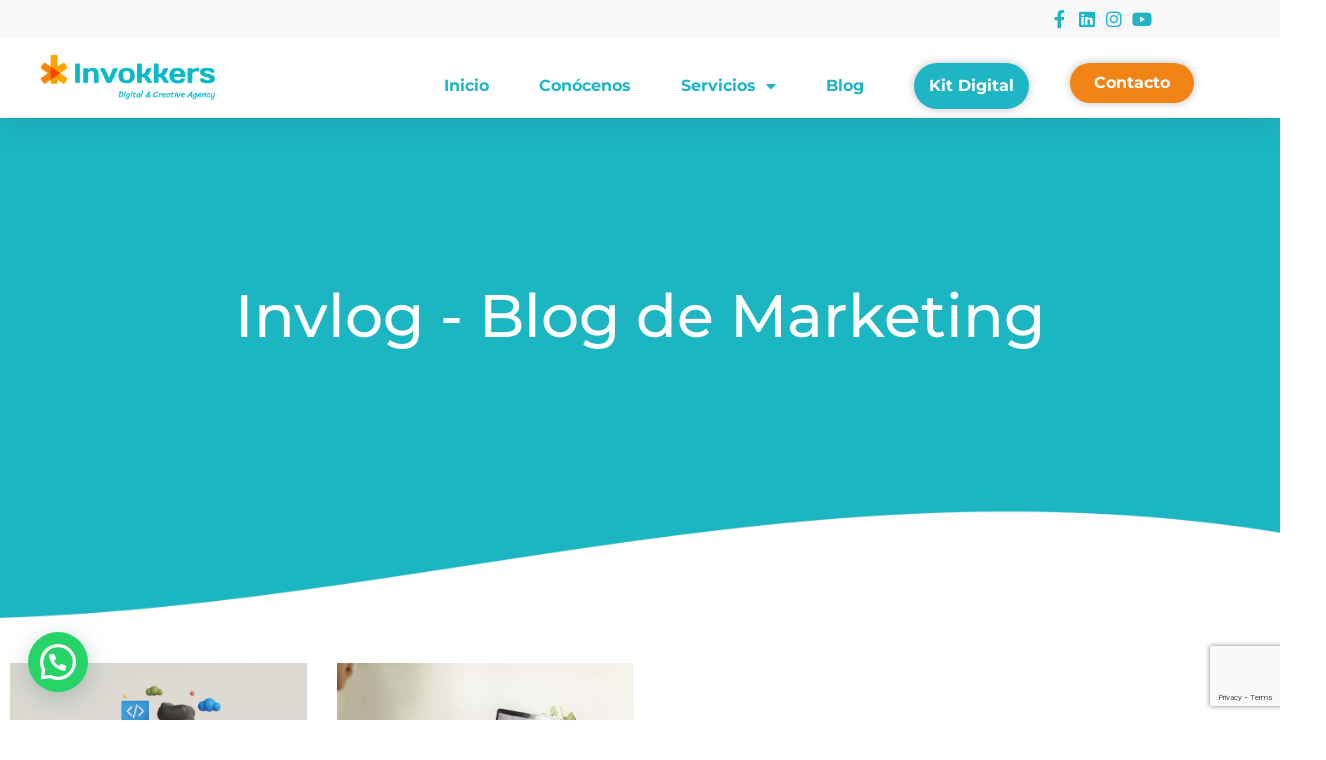

--- FILE ---
content_type: text/html; charset=UTF-8
request_url: https://invokkers.com/tag/landing-pages/
body_size: 23010
content:
<!doctype html>
<html lang="es">
<head>
	<meta charset="UTF-8">
	<meta name="viewport" content="width=device-width, initial-scale=1">
	<link rel="profile" href="https://gmpg.org/xfn/11">
	<meta name='robots' content='noindex, follow' />
	<style>img:is([sizes="auto" i], [sizes^="auto," i]) { contain-intrinsic-size: 3000px 1500px }</style>
	
<!-- Google Tag Manager by PYS -->
    <script data-cfasync="false" data-pagespeed-no-defer>
	    window.dataLayerPYS = window.dataLayerPYS || [];
	</script>
<!-- End Google Tag Manager by PYS -->
	<!-- This site is optimized with the Yoast SEO plugin v25.8 - https://yoast.com/wordpress/plugins/seo/ -->
	<title>landing pages archivos | Invokkers</title>
	<meta property="og:locale" content="es_ES" />
	<meta property="og:type" content="article" />
	<meta property="og:title" content="landing pages archivos | Invokkers" />
	<meta property="og:url" content="https://invokkers.com/tag/landing-pages/" />
	<meta property="og:site_name" content="Invokkers" />
	<meta property="og:image" content="https://invokkers.com/wp-content/uploads/2022/01/Rebranding-logo-Invokkers.png" />
	<meta property="og:image:width" content="768" />
	<meta property="og:image:height" content="212" />
	<meta property="og:image:type" content="image/png" />
	<meta name="twitter:card" content="summary_large_image" />
	<meta name="twitter:site" content="@invokkers" />
	<script type="application/ld+json" class="yoast-schema-graph">{"@context":"https://schema.org","@graph":[{"@type":"CollectionPage","@id":"https://invokkers.com/tag/landing-pages/","url":"https://invokkers.com/tag/landing-pages/","name":"landing pages archivos | Invokkers","isPartOf":{"@id":"https://invokkers.com/#website"},"primaryImageOfPage":{"@id":"https://invokkers.com/tag/landing-pages/#primaryimage"},"image":{"@id":"https://invokkers.com/tag/landing-pages/#primaryimage"},"thumbnailUrl":"https://invokkers.com/wp-content/uploads/2023/02/landing-page.png","breadcrumb":{"@id":"https://invokkers.com/tag/landing-pages/#breadcrumb"},"inLanguage":"es"},{"@type":"ImageObject","inLanguage":"es","@id":"https://invokkers.com/tag/landing-pages/#primaryimage","url":"https://invokkers.com/wp-content/uploads/2023/02/landing-page.png","contentUrl":"https://invokkers.com/wp-content/uploads/2023/02/landing-page.png","width":800,"height":500},{"@type":"BreadcrumbList","@id":"https://invokkers.com/tag/landing-pages/#breadcrumb","itemListElement":[{"@type":"ListItem","position":1,"name":"Home","item":"https://invokkers.com/"},{"@type":"ListItem","position":2,"name":"landing pages"}]},{"@type":"WebSite","@id":"https://invokkers.com/#website","url":"https://invokkers.com/","name":"Invokkers","description":"","publisher":{"@id":"https://invokkers.com/#organization"},"potentialAction":[{"@type":"SearchAction","target":{"@type":"EntryPoint","urlTemplate":"https://invokkers.com/?s={search_term_string}"},"query-input":{"@type":"PropertyValueSpecification","valueRequired":true,"valueName":"search_term_string"}}],"inLanguage":"es"},{"@type":"Organization","@id":"https://invokkers.com/#organization","name":"Invokkers","url":"https://invokkers.com/","logo":{"@type":"ImageObject","inLanguage":"es","@id":"https://invokkers.com/#/schema/logo/image/","url":"https://invokkers.com/wp-content/uploads/2018/01/logo-invokkers-firma.png","contentUrl":"https://invokkers.com/wp-content/uploads/2018/01/logo-invokkers-firma.png","width":654,"height":209,"caption":"Invokkers"},"image":{"@id":"https://invokkers.com/#/schema/logo/image/"},"sameAs":["https://www.facebook.com/Invokkers/","https://x.com/invokkers","https://www.instagram.com/invokkers/","https://www.linkedin.com/company/invokkers/"]},false]}</script>
	<!-- / Yoast SEO plugin. -->


<script type='application/javascript'  id='pys-version-script'>console.log('PixelYourSite Free version 11.1.0');</script>
<link rel="alternate" type="application/rss+xml" title="Invokkers &raquo; Feed" href="https://invokkers.com/feed/" />
<link rel="alternate" type="application/rss+xml" title="Invokkers &raquo; Feed de los comentarios" href="https://invokkers.com/comments/feed/" />
<link rel="alternate" type="application/rss+xml" title="Invokkers &raquo; Etiqueta landing pages del feed" href="https://invokkers.com/tag/landing-pages/feed/" />
<script>
window._wpemojiSettings = {"baseUrl":"https:\/\/s.w.org\/images\/core\/emoji\/16.0.1\/72x72\/","ext":".png","svgUrl":"https:\/\/s.w.org\/images\/core\/emoji\/16.0.1\/svg\/","svgExt":".svg","source":{"concatemoji":"https:\/\/invokkers.com\/wp-includes\/js\/wp-emoji-release.min.js?ver=6.8.3"}};
/*! This file is auto-generated */
!function(s,n){var o,i,e;function c(e){try{var t={supportTests:e,timestamp:(new Date).valueOf()};sessionStorage.setItem(o,JSON.stringify(t))}catch(e){}}function p(e,t,n){e.clearRect(0,0,e.canvas.width,e.canvas.height),e.fillText(t,0,0);var t=new Uint32Array(e.getImageData(0,0,e.canvas.width,e.canvas.height).data),a=(e.clearRect(0,0,e.canvas.width,e.canvas.height),e.fillText(n,0,0),new Uint32Array(e.getImageData(0,0,e.canvas.width,e.canvas.height).data));return t.every(function(e,t){return e===a[t]})}function u(e,t){e.clearRect(0,0,e.canvas.width,e.canvas.height),e.fillText(t,0,0);for(var n=e.getImageData(16,16,1,1),a=0;a<n.data.length;a++)if(0!==n.data[a])return!1;return!0}function f(e,t,n,a){switch(t){case"flag":return n(e,"\ud83c\udff3\ufe0f\u200d\u26a7\ufe0f","\ud83c\udff3\ufe0f\u200b\u26a7\ufe0f")?!1:!n(e,"\ud83c\udde8\ud83c\uddf6","\ud83c\udde8\u200b\ud83c\uddf6")&&!n(e,"\ud83c\udff4\udb40\udc67\udb40\udc62\udb40\udc65\udb40\udc6e\udb40\udc67\udb40\udc7f","\ud83c\udff4\u200b\udb40\udc67\u200b\udb40\udc62\u200b\udb40\udc65\u200b\udb40\udc6e\u200b\udb40\udc67\u200b\udb40\udc7f");case"emoji":return!a(e,"\ud83e\udedf")}return!1}function g(e,t,n,a){var r="undefined"!=typeof WorkerGlobalScope&&self instanceof WorkerGlobalScope?new OffscreenCanvas(300,150):s.createElement("canvas"),o=r.getContext("2d",{willReadFrequently:!0}),i=(o.textBaseline="top",o.font="600 32px Arial",{});return e.forEach(function(e){i[e]=t(o,e,n,a)}),i}function t(e){var t=s.createElement("script");t.src=e,t.defer=!0,s.head.appendChild(t)}"undefined"!=typeof Promise&&(o="wpEmojiSettingsSupports",i=["flag","emoji"],n.supports={everything:!0,everythingExceptFlag:!0},e=new Promise(function(e){s.addEventListener("DOMContentLoaded",e,{once:!0})}),new Promise(function(t){var n=function(){try{var e=JSON.parse(sessionStorage.getItem(o));if("object"==typeof e&&"number"==typeof e.timestamp&&(new Date).valueOf()<e.timestamp+604800&&"object"==typeof e.supportTests)return e.supportTests}catch(e){}return null}();if(!n){if("undefined"!=typeof Worker&&"undefined"!=typeof OffscreenCanvas&&"undefined"!=typeof URL&&URL.createObjectURL&&"undefined"!=typeof Blob)try{var e="postMessage("+g.toString()+"("+[JSON.stringify(i),f.toString(),p.toString(),u.toString()].join(",")+"));",a=new Blob([e],{type:"text/javascript"}),r=new Worker(URL.createObjectURL(a),{name:"wpTestEmojiSupports"});return void(r.onmessage=function(e){c(n=e.data),r.terminate(),t(n)})}catch(e){}c(n=g(i,f,p,u))}t(n)}).then(function(e){for(var t in e)n.supports[t]=e[t],n.supports.everything=n.supports.everything&&n.supports[t],"flag"!==t&&(n.supports.everythingExceptFlag=n.supports.everythingExceptFlag&&n.supports[t]);n.supports.everythingExceptFlag=n.supports.everythingExceptFlag&&!n.supports.flag,n.DOMReady=!1,n.readyCallback=function(){n.DOMReady=!0}}).then(function(){return e}).then(function(){var e;n.supports.everything||(n.readyCallback(),(e=n.source||{}).concatemoji?t(e.concatemoji):e.wpemoji&&e.twemoji&&(t(e.twemoji),t(e.wpemoji)))}))}((window,document),window._wpemojiSettings);
</script>
<link rel='stylesheet' id='sbi_styles-css' href='https://invokkers.com/wp-content/plugins/instagram-feed/css/sbi-styles.min.css?ver=6.9.1' media='all' />
<style id='wp-emoji-styles-inline-css'>

	img.wp-smiley, img.emoji {
		display: inline !important;
		border: none !important;
		box-shadow: none !important;
		height: 1em !important;
		width: 1em !important;
		margin: 0 0.07em !important;
		vertical-align: -0.1em !important;
		background: none !important;
		padding: 0 !important;
	}
</style>
<style id='classic-theme-styles-inline-css'>
/*! This file is auto-generated */
.wp-block-button__link{color:#fff;background-color:#32373c;border-radius:9999px;box-shadow:none;text-decoration:none;padding:calc(.667em + 2px) calc(1.333em + 2px);font-size:1.125em}.wp-block-file__button{background:#32373c;color:#fff;text-decoration:none}
</style>
<style id='joinchat-button-style-inline-css'>
.wp-block-joinchat-button{border:none!important;text-align:center}.wp-block-joinchat-button figure{display:table;margin:0 auto;padding:0}.wp-block-joinchat-button figcaption{font:normal normal 400 .6em/2em var(--wp--preset--font-family--system-font,sans-serif);margin:0;padding:0}.wp-block-joinchat-button .joinchat-button__qr{background-color:#fff;border:6px solid #25d366;border-radius:30px;box-sizing:content-box;display:block;height:200px;margin:auto;overflow:hidden;padding:10px;width:200px}.wp-block-joinchat-button .joinchat-button__qr canvas,.wp-block-joinchat-button .joinchat-button__qr img{display:block;margin:auto}.wp-block-joinchat-button .joinchat-button__link{align-items:center;background-color:#25d366;border:6px solid #25d366;border-radius:30px;display:inline-flex;flex-flow:row nowrap;justify-content:center;line-height:1.25em;margin:0 auto;text-decoration:none}.wp-block-joinchat-button .joinchat-button__link:before{background:transparent var(--joinchat-ico) no-repeat center;background-size:100%;content:"";display:block;height:1.5em;margin:-.75em .75em -.75em 0;width:1.5em}.wp-block-joinchat-button figure+.joinchat-button__link{margin-top:10px}@media (orientation:landscape)and (min-height:481px),(orientation:portrait)and (min-width:481px){.wp-block-joinchat-button.joinchat-button--qr-only figure+.joinchat-button__link{display:none}}@media (max-width:480px),(orientation:landscape)and (max-height:480px){.wp-block-joinchat-button figure{display:none}}

</style>
<style id='global-styles-inline-css'>
:root{--wp--preset--aspect-ratio--square: 1;--wp--preset--aspect-ratio--4-3: 4/3;--wp--preset--aspect-ratio--3-4: 3/4;--wp--preset--aspect-ratio--3-2: 3/2;--wp--preset--aspect-ratio--2-3: 2/3;--wp--preset--aspect-ratio--16-9: 16/9;--wp--preset--aspect-ratio--9-16: 9/16;--wp--preset--color--black: #000000;--wp--preset--color--cyan-bluish-gray: #abb8c3;--wp--preset--color--white: #ffffff;--wp--preset--color--pale-pink: #f78da7;--wp--preset--color--vivid-red: #cf2e2e;--wp--preset--color--luminous-vivid-orange: #ff6900;--wp--preset--color--luminous-vivid-amber: #fcb900;--wp--preset--color--light-green-cyan: #7bdcb5;--wp--preset--color--vivid-green-cyan: #00d084;--wp--preset--color--pale-cyan-blue: #8ed1fc;--wp--preset--color--vivid-cyan-blue: #0693e3;--wp--preset--color--vivid-purple: #9b51e0;--wp--preset--gradient--vivid-cyan-blue-to-vivid-purple: linear-gradient(135deg,rgba(6,147,227,1) 0%,rgb(155,81,224) 100%);--wp--preset--gradient--light-green-cyan-to-vivid-green-cyan: linear-gradient(135deg,rgb(122,220,180) 0%,rgb(0,208,130) 100%);--wp--preset--gradient--luminous-vivid-amber-to-luminous-vivid-orange: linear-gradient(135deg,rgba(252,185,0,1) 0%,rgba(255,105,0,1) 100%);--wp--preset--gradient--luminous-vivid-orange-to-vivid-red: linear-gradient(135deg,rgba(255,105,0,1) 0%,rgb(207,46,46) 100%);--wp--preset--gradient--very-light-gray-to-cyan-bluish-gray: linear-gradient(135deg,rgb(238,238,238) 0%,rgb(169,184,195) 100%);--wp--preset--gradient--cool-to-warm-spectrum: linear-gradient(135deg,rgb(74,234,220) 0%,rgb(151,120,209) 20%,rgb(207,42,186) 40%,rgb(238,44,130) 60%,rgb(251,105,98) 80%,rgb(254,248,76) 100%);--wp--preset--gradient--blush-light-purple: linear-gradient(135deg,rgb(255,206,236) 0%,rgb(152,150,240) 100%);--wp--preset--gradient--blush-bordeaux: linear-gradient(135deg,rgb(254,205,165) 0%,rgb(254,45,45) 50%,rgb(107,0,62) 100%);--wp--preset--gradient--luminous-dusk: linear-gradient(135deg,rgb(255,203,112) 0%,rgb(199,81,192) 50%,rgb(65,88,208) 100%);--wp--preset--gradient--pale-ocean: linear-gradient(135deg,rgb(255,245,203) 0%,rgb(182,227,212) 50%,rgb(51,167,181) 100%);--wp--preset--gradient--electric-grass: linear-gradient(135deg,rgb(202,248,128) 0%,rgb(113,206,126) 100%);--wp--preset--gradient--midnight: linear-gradient(135deg,rgb(2,3,129) 0%,rgb(40,116,252) 100%);--wp--preset--font-size--small: 13px;--wp--preset--font-size--medium: 20px;--wp--preset--font-size--large: 36px;--wp--preset--font-size--x-large: 42px;--wp--preset--spacing--20: 0.44rem;--wp--preset--spacing--30: 0.67rem;--wp--preset--spacing--40: 1rem;--wp--preset--spacing--50: 1.5rem;--wp--preset--spacing--60: 2.25rem;--wp--preset--spacing--70: 3.38rem;--wp--preset--spacing--80: 5.06rem;--wp--preset--shadow--natural: 6px 6px 9px rgba(0, 0, 0, 0.2);--wp--preset--shadow--deep: 12px 12px 50px rgba(0, 0, 0, 0.4);--wp--preset--shadow--sharp: 6px 6px 0px rgba(0, 0, 0, 0.2);--wp--preset--shadow--outlined: 6px 6px 0px -3px rgba(255, 255, 255, 1), 6px 6px rgba(0, 0, 0, 1);--wp--preset--shadow--crisp: 6px 6px 0px rgba(0, 0, 0, 1);}:where(.is-layout-flex){gap: 0.5em;}:where(.is-layout-grid){gap: 0.5em;}body .is-layout-flex{display: flex;}.is-layout-flex{flex-wrap: wrap;align-items: center;}.is-layout-flex > :is(*, div){margin: 0;}body .is-layout-grid{display: grid;}.is-layout-grid > :is(*, div){margin: 0;}:where(.wp-block-columns.is-layout-flex){gap: 2em;}:where(.wp-block-columns.is-layout-grid){gap: 2em;}:where(.wp-block-post-template.is-layout-flex){gap: 1.25em;}:where(.wp-block-post-template.is-layout-grid){gap: 1.25em;}.has-black-color{color: var(--wp--preset--color--black) !important;}.has-cyan-bluish-gray-color{color: var(--wp--preset--color--cyan-bluish-gray) !important;}.has-white-color{color: var(--wp--preset--color--white) !important;}.has-pale-pink-color{color: var(--wp--preset--color--pale-pink) !important;}.has-vivid-red-color{color: var(--wp--preset--color--vivid-red) !important;}.has-luminous-vivid-orange-color{color: var(--wp--preset--color--luminous-vivid-orange) !important;}.has-luminous-vivid-amber-color{color: var(--wp--preset--color--luminous-vivid-amber) !important;}.has-light-green-cyan-color{color: var(--wp--preset--color--light-green-cyan) !important;}.has-vivid-green-cyan-color{color: var(--wp--preset--color--vivid-green-cyan) !important;}.has-pale-cyan-blue-color{color: var(--wp--preset--color--pale-cyan-blue) !important;}.has-vivid-cyan-blue-color{color: var(--wp--preset--color--vivid-cyan-blue) !important;}.has-vivid-purple-color{color: var(--wp--preset--color--vivid-purple) !important;}.has-black-background-color{background-color: var(--wp--preset--color--black) !important;}.has-cyan-bluish-gray-background-color{background-color: var(--wp--preset--color--cyan-bluish-gray) !important;}.has-white-background-color{background-color: var(--wp--preset--color--white) !important;}.has-pale-pink-background-color{background-color: var(--wp--preset--color--pale-pink) !important;}.has-vivid-red-background-color{background-color: var(--wp--preset--color--vivid-red) !important;}.has-luminous-vivid-orange-background-color{background-color: var(--wp--preset--color--luminous-vivid-orange) !important;}.has-luminous-vivid-amber-background-color{background-color: var(--wp--preset--color--luminous-vivid-amber) !important;}.has-light-green-cyan-background-color{background-color: var(--wp--preset--color--light-green-cyan) !important;}.has-vivid-green-cyan-background-color{background-color: var(--wp--preset--color--vivid-green-cyan) !important;}.has-pale-cyan-blue-background-color{background-color: var(--wp--preset--color--pale-cyan-blue) !important;}.has-vivid-cyan-blue-background-color{background-color: var(--wp--preset--color--vivid-cyan-blue) !important;}.has-vivid-purple-background-color{background-color: var(--wp--preset--color--vivid-purple) !important;}.has-black-border-color{border-color: var(--wp--preset--color--black) !important;}.has-cyan-bluish-gray-border-color{border-color: var(--wp--preset--color--cyan-bluish-gray) !important;}.has-white-border-color{border-color: var(--wp--preset--color--white) !important;}.has-pale-pink-border-color{border-color: var(--wp--preset--color--pale-pink) !important;}.has-vivid-red-border-color{border-color: var(--wp--preset--color--vivid-red) !important;}.has-luminous-vivid-orange-border-color{border-color: var(--wp--preset--color--luminous-vivid-orange) !important;}.has-luminous-vivid-amber-border-color{border-color: var(--wp--preset--color--luminous-vivid-amber) !important;}.has-light-green-cyan-border-color{border-color: var(--wp--preset--color--light-green-cyan) !important;}.has-vivid-green-cyan-border-color{border-color: var(--wp--preset--color--vivid-green-cyan) !important;}.has-pale-cyan-blue-border-color{border-color: var(--wp--preset--color--pale-cyan-blue) !important;}.has-vivid-cyan-blue-border-color{border-color: var(--wp--preset--color--vivid-cyan-blue) !important;}.has-vivid-purple-border-color{border-color: var(--wp--preset--color--vivid-purple) !important;}.has-vivid-cyan-blue-to-vivid-purple-gradient-background{background: var(--wp--preset--gradient--vivid-cyan-blue-to-vivid-purple) !important;}.has-light-green-cyan-to-vivid-green-cyan-gradient-background{background: var(--wp--preset--gradient--light-green-cyan-to-vivid-green-cyan) !important;}.has-luminous-vivid-amber-to-luminous-vivid-orange-gradient-background{background: var(--wp--preset--gradient--luminous-vivid-amber-to-luminous-vivid-orange) !important;}.has-luminous-vivid-orange-to-vivid-red-gradient-background{background: var(--wp--preset--gradient--luminous-vivid-orange-to-vivid-red) !important;}.has-very-light-gray-to-cyan-bluish-gray-gradient-background{background: var(--wp--preset--gradient--very-light-gray-to-cyan-bluish-gray) !important;}.has-cool-to-warm-spectrum-gradient-background{background: var(--wp--preset--gradient--cool-to-warm-spectrum) !important;}.has-blush-light-purple-gradient-background{background: var(--wp--preset--gradient--blush-light-purple) !important;}.has-blush-bordeaux-gradient-background{background: var(--wp--preset--gradient--blush-bordeaux) !important;}.has-luminous-dusk-gradient-background{background: var(--wp--preset--gradient--luminous-dusk) !important;}.has-pale-ocean-gradient-background{background: var(--wp--preset--gradient--pale-ocean) !important;}.has-electric-grass-gradient-background{background: var(--wp--preset--gradient--electric-grass) !important;}.has-midnight-gradient-background{background: var(--wp--preset--gradient--midnight) !important;}.has-small-font-size{font-size: var(--wp--preset--font-size--small) !important;}.has-medium-font-size{font-size: var(--wp--preset--font-size--medium) !important;}.has-large-font-size{font-size: var(--wp--preset--font-size--large) !important;}.has-x-large-font-size{font-size: var(--wp--preset--font-size--x-large) !important;}
:where(.wp-block-post-template.is-layout-flex){gap: 1.25em;}:where(.wp-block-post-template.is-layout-grid){gap: 1.25em;}
:where(.wp-block-columns.is-layout-flex){gap: 2em;}:where(.wp-block-columns.is-layout-grid){gap: 2em;}
:root :where(.wp-block-pullquote){font-size: 1.5em;line-height: 1.6;}
</style>
<link rel='stylesheet' id='hello-elementor-css' href='https://invokkers.com/wp-content/themes/hello-elementor/style.min.css?ver=3.1.1' media='all' />
<link rel='stylesheet' id='hello-elementor-theme-style-css' href='https://invokkers.com/wp-content/themes/hello-elementor/theme.min.css?ver=3.1.1' media='all' />
<link rel='stylesheet' id='hello-elementor-header-footer-css' href='https://invokkers.com/wp-content/themes/hello-elementor/header-footer.min.css?ver=3.1.1' media='all' />
<link rel='stylesheet' id='elementor-frontend-css' href='https://invokkers.com/wp-content/plugins/elementor/assets/css/frontend.min.css?ver=3.31.3' media='all' />
<link rel='stylesheet' id='widget-menu-anchor-css' href='https://invokkers.com/wp-content/plugins/elementor/assets/css/widget-menu-anchor.min.css?ver=3.31.3' media='all' />
<link rel='stylesheet' id='widget-icon-list-css' href='https://invokkers.com/wp-content/plugins/elementor/assets/css/widget-icon-list.min.css?ver=3.31.3' media='all' />
<link rel='stylesheet' id='widget-image-css' href='https://invokkers.com/wp-content/plugins/elementor/assets/css/widget-image.min.css?ver=3.31.3' media='all' />
<link rel='stylesheet' id='widget-nav-menu-css' href='https://invokkers.com/wp-content/plugins/elementor-pro/assets/css/widget-nav-menu.min.css?ver=3.28.4' media='all' />
<link rel='stylesheet' id='e-sticky-css' href='https://invokkers.com/wp-content/plugins/elementor-pro/assets/css/modules/sticky.min.css?ver=3.28.4' media='all' />
<link rel='stylesheet' id='widget-spacer-css' href='https://invokkers.com/wp-content/plugins/elementor/assets/css/widget-spacer.min.css?ver=3.31.3' media='all' />
<link rel='stylesheet' id='widget-divider-css' href='https://invokkers.com/wp-content/plugins/elementor/assets/css/widget-divider.min.css?ver=3.31.3' media='all' />
<link rel='stylesheet' id='widget-icon-box-css' href='https://invokkers.com/wp-content/plugins/elementor/assets/css/widget-icon-box.min.css?ver=3.31.3' media='all' />
<link rel='stylesheet' id='widget-form-css' href='https://invokkers.com/wp-content/plugins/elementor-pro/assets/css/widget-form.min.css?ver=3.28.4' media='all' />
<link rel='stylesheet' id='e-motion-fx-css' href='https://invokkers.com/wp-content/plugins/elementor-pro/assets/css/modules/motion-fx.min.css?ver=3.28.4' media='all' />
<link rel='stylesheet' id='widget-heading-css' href='https://invokkers.com/wp-content/plugins/elementor/assets/css/widget-heading.min.css?ver=3.31.3' media='all' />
<link rel='stylesheet' id='widget-posts-css' href='https://invokkers.com/wp-content/plugins/elementor-pro/assets/css/widget-posts.min.css?ver=3.28.4' media='all' />
<link rel='stylesheet' id='widget-search-form-css' href='https://invokkers.com/wp-content/plugins/elementor-pro/assets/css/widget-search-form.min.css?ver=3.28.4' media='all' />
<link rel='stylesheet' id='elementor-icons-shared-0-css' href='https://invokkers.com/wp-content/plugins/elementor/assets/lib/font-awesome/css/fontawesome.min.css?ver=5.15.3' media='all' />
<link data-minify="1" rel='stylesheet' id='elementor-icons-fa-solid-css' href='https://invokkers.com/wp-content/cache/min/1/wp-content/plugins/elementor/assets/lib/font-awesome/css/solid.min.css?ver=1756396086' media='all' />
<link data-minify="1" rel='stylesheet' id='swiper-css' href='https://invokkers.com/wp-content/cache/min/1/wp-content/plugins/elementor/assets/lib/swiper/v8/css/swiper.min.css?ver=1756425701' media='all' />
<link rel='stylesheet' id='e-swiper-css' href='https://invokkers.com/wp-content/plugins/elementor/assets/css/conditionals/e-swiper.min.css?ver=3.31.3' media='all' />
<link data-minify="1" rel='stylesheet' id='elementor-icons-css' href='https://invokkers.com/wp-content/cache/min/1/wp-content/plugins/elementor/assets/lib/eicons/css/elementor-icons.min.css?ver=1756396086' media='all' />
<link rel='stylesheet' id='elementor-post-7038-css' href='https://invokkers.com/wp-content/uploads/elementor/css/post-7038.css?ver=1756396079' media='all' />
<link data-minify="1" rel='stylesheet' id='font-awesome-5-all-css' href='https://invokkers.com/wp-content/cache/min/1/wp-content/plugins/elementor/assets/lib/font-awesome/css/all.min.css?ver=1756396086' media='all' />
<link rel='stylesheet' id='font-awesome-4-shim-css' href='https://invokkers.com/wp-content/plugins/elementor/assets/lib/font-awesome/css/v4-shims.min.css?ver=3.31.3' media='all' />
<link rel='stylesheet' id='sbistyles-css' href='https://invokkers.com/wp-content/plugins/instagram-feed/css/sbi-styles.min.css?ver=6.9.1' media='all' />
<link rel='stylesheet' id='elementor-post-7037-css' href='https://invokkers.com/wp-content/uploads/elementor/css/post-7037.css?ver=1756396079' media='all' />
<link rel='stylesheet' id='elementor-post-7112-css' href='https://invokkers.com/wp-content/uploads/elementor/css/post-7112.css?ver=1756396079' media='all' />
<link rel='stylesheet' id='elementor-post-7318-css' href='https://invokkers.com/wp-content/uploads/elementor/css/post-7318.css?ver=1756398342' media='all' />
<link rel='stylesheet' id='wpca-frontend-0-css' href='https://invokkers.com/wp-content/plugins/wp-cookie-allow/modules/core/css/wpca-core.min.css?ver=3.4.6' media='all' />
<link rel='stylesheet' id='wpca-frontend-1-css' href='https://invokkers.com/wp-content/plugins/wp-cookie-allow/modules/automate-replace/css/wpca-automate-replace.min.css?ver=3.4.6' media='all' />
<link rel='stylesheet' id='wpca-frontend-css' href='https://invokkers.com/wp-content/plugins/wp-cookie-allow/modules/frontend/css/wpca-frontend.min.css?ver=3.4.6' media='all' />
<style id='wpca-frontend-inline-css'>
// WeePie Cookie Allow Plugin - V3.4.6
button.wpca-btn-accept{background:rgba(241,132,21,1);color:#ffffff}
button.wpca-btn-accept:hover,button.wpca-btn-accept:focus,button.wpca-btn-accept:active{background:rgba(241,132,21,1);color:#ffffff}
button.wpca-btn-decline{background:rgba(22,22,22, 1); color:#ffffff}
button.wpca-btn-decline:hover,button.wpca-btn-decline:focus,button.wpca-btn-decline:active{background:rgba(255,255,255,1);color:#161616}
button.wpca-btn-reset-consent{background:rgba(208,76,32,1);color:#FFFFFF}
button.wpca-btn-reset-consent:hover,button.wpca-btn-reset-consent:focus,button.wpca-btn-reset-consent:active{background:rgba(209,58,8,1);color:#FFFFFF}
button.wpca-btn-delete-consent{background:rgba(255,165,0,1);color:#FFFFFF}
button.wpca-btn-delete-consent:hover,button.wpca-btn-delete-consent:focus,button.wpca-btn-delete-consent:active{background:rgba(247,136,0,1);color:#FFFFFF}
button.wpca-btn-cc-settings{background:rgba(22,22,22,1);color:#FFFFFF}
button.wpca-btn-cc-settings:hover,button.wpca-btn-cc-settings:focus,button.wpca-btn-cc-settings:active{background:rgba(22,22,22,1);color:#FFFFFF}
#wpca-popup-modal{max-width:calc(100% - 50px);max-height:calc(100% - 50px)}
.wpca-cc-sett-box{background-color:#ECECEC;border-radius:4px;padding:17px;color:#161616}
.wpca-cc-sett-box *{color:#161616}
.wpca-cc-sett-box a{color:#f18415}
.wpca-cc-sett-box a{color:#f18415}
.wpca-cc-sett-box .wpca-btn-accept{background:rgba(241,132,21,1);color:#FFFFFF}
.wpca-cc-sett-box .wpca-btn-accept:hover,.wpca-cc-sett-box .wpca-btn-accept:focus,.wpca-cc-sett-box .wpca-btn-accept:active {background:rgba(241,132,21,1);color:#FFFFFF}
.wpca-cc-sett-box .wpca-btn-cc-save-sett{background:rgba(22,22,22,1);color:#FFFFFF}
.wpca-cc-sett-box .wpca-btn-cc-save-sett:hover,.wpca-cc-sett-box .wpca-btn-cc-save-sett:focus,.wpca-cc-sett-box .wpca-btn-cc-save-sett:active{background:rgba(22,22,22,1);color:#FFFFFF}
.wpie-switch label{width:40px;height:23px;top:0px}
.wpie-switch-slider{border-radius:23px;background-color:#CCCCCC}
.wpie-switch-slider:before{height:17px;width:17px;background-color:#FFFFFF}
input:checked+.wpie-switch-slider{background-color:#7CDF46}
input:checked+.wpie-switch-slider:before{background-color:#FFFFFF;-webkit-transform: translateX(17px);-ms-transform: translateX(17px);transform: translateX(17px)}
input:disabled:checked+.wpie-switch-slider{background-color:#CCCCCC}
input:disabled:checked+.wpie-switch-slider:before{background-color:#a7a3a3}
#wpca-box{width:30%;min-height:10%;border-radius:4px;margin:10px;}
#wpca-bar{background:rgba(249,249,249,0.95);filter: alpha(opacity=95);}
#wpca-bar-content, #wpca-bar-content > p{color:#161616}
#wpca-bar a{color:#f18415}
#wpca-bar a:hover{color:#f18415}
#wpca-trans-layer{background:#000000;opacity:0.75;filter:alpha(opacity=75);}
.wpca-replacement-elem{min-width:75px;min-height:75px}
#wpca-reconsider-icon{bottom:17px}
#wpca-reconsider-icon svg{width:35px;height:35px}
#wpca-reconsider-icon.wpca-rci-bl{left:17px}
#wpca-reconsider-icon.wpca-rci-br{right:17px}
@media screen and (max-width: 640px) {
#wpca-reconsider-icon{bottom:calc(0.5 * 17px)}
#wpca-reconsider-icon svg{width:max(10px, calc(0.8 * 35px));height:max(10px, calc(0.8 * 35px))}
#wpca-reconsider-icon.wpca-rci-bl{left:calc(0.5 * 17px)}
#wpca-reconsider-icon.wpca-rci-br{right:calc(0.5 * 17px)}
}
</style>
<link rel='stylesheet' id='chld_thm_cfg_child-css' href='https://invokkers.com/wp-content/themes/hello-elementor-child/style.css?ver=6.8.3' media='all' />
<link data-minify="1" rel='stylesheet' id='elementor-gf-local-roboto-css' href='https://invokkers.com/wp-content/cache/min/1/wp-content/uploads/elementor/google-fonts/css/roboto.css?ver=1756396086' media='all' />
<link data-minify="1" rel='stylesheet' id='elementor-gf-local-robotoslab-css' href='https://invokkers.com/wp-content/cache/min/1/wp-content/uploads/elementor/google-fonts/css/robotoslab.css?ver=1756396086' media='all' />
<link data-minify="1" rel='stylesheet' id='elementor-gf-local-montserrat-css' href='https://invokkers.com/wp-content/cache/min/1/wp-content/uploads/elementor/google-fonts/css/montserrat.css?ver=1756396086' media='all' />
<link data-minify="1" rel='stylesheet' id='elementor-icons-fa-brands-css' href='https://invokkers.com/wp-content/cache/min/1/wp-content/plugins/elementor/assets/lib/font-awesome/css/brands.min.css?ver=1756396086' media='all' />
<script src="https://invokkers.com/wp-includes/js/jquery/jquery.min.js?ver=3.7.1" id="jquery-core-js"></script>
<script src="https://invokkers.com/wp-includes/js/jquery/jquery-migrate.min.js?ver=3.4.1" id="jquery-migrate-js"></script>
<script src="https://invokkers.com/wp-content/plugins/elementor/assets/lib/font-awesome/js/v4-shims.min.js?ver=3.31.3" id="font-awesome-4-shim-js"></script>
<script src="https://invokkers.com/wp-content/plugins/pixelyoursite/dist/scripts/jquery.bind-first-0.2.3.min.js?ver=6.8.3" id="jquery-bind-first-js"></script>
<script src="https://invokkers.com/wp-content/plugins/pixelyoursite/dist/scripts/js.cookie-2.1.3.min.js?ver=2.1.3" id="js-cookie-pys-js"></script>
<script src="https://invokkers.com/wp-content/plugins/pixelyoursite/dist/scripts/tld.min.js?ver=2.3.1" id="js-tld-js"></script>
<script id="pys-js-extra">
var pysOptions = {"staticEvents":{"facebook":{"init_event":[{"delay":0,"type":"static","ajaxFire":false,"name":"PageView","pixelIds":["2582698065322905"],"eventID":"5a3e8901-3bbf-41df-beb7-353fed0bcb81","params":{"page_title":"landing pages","post_type":"tag","post_id":327,"plugin":"PixelYourSite","user_role":"guest","event_url":"invokkers.com\/tag\/landing-pages\/"},"e_id":"init_event","ids":[],"hasTimeWindow":false,"timeWindow":0,"woo_order":"","edd_order":""}]}},"dynamicEvents":{"automatic_event_form":{"facebook":{"delay":0,"type":"dyn","name":"Form","pixelIds":["2582698065322905"],"eventID":"46de5bde-d990-4531-9bc4-df1425d99f11","params":{"page_title":"landing pages","post_type":"tag","post_id":327,"plugin":"PixelYourSite","user_role":"guest","event_url":"invokkers.com\/tag\/landing-pages\/"},"e_id":"automatic_event_form","ids":[],"hasTimeWindow":false,"timeWindow":0,"woo_order":"","edd_order":""}},"automatic_event_download":{"facebook":{"delay":0,"type":"dyn","name":"Download","extensions":["","doc","exe","js","pdf","ppt","tgz","zip","xls"],"pixelIds":["2582698065322905"],"eventID":"90059add-24ae-4a46-af1a-9c9f606a4662","params":{"page_title":"landing pages","post_type":"tag","post_id":327,"plugin":"PixelYourSite","user_role":"guest","event_url":"invokkers.com\/tag\/landing-pages\/"},"e_id":"automatic_event_download","ids":[],"hasTimeWindow":false,"timeWindow":0,"woo_order":"","edd_order":""}},"automatic_event_comment":{"facebook":{"delay":0,"type":"dyn","name":"Comment","pixelIds":["2582698065322905"],"eventID":"8c421e8e-0733-4bd3-bdb1-e1dc801c29c9","params":{"page_title":"landing pages","post_type":"tag","post_id":327,"plugin":"PixelYourSite","user_role":"guest","event_url":"invokkers.com\/tag\/landing-pages\/"},"e_id":"automatic_event_comment","ids":[],"hasTimeWindow":false,"timeWindow":0,"woo_order":"","edd_order":""}}},"triggerEvents":[],"triggerEventTypes":[],"facebook":{"pixelIds":["2582698065322905"],"advancedMatching":[],"advancedMatchingEnabled":false,"removeMetadata":false,"wooVariableAsSimple":false,"serverApiEnabled":true,"wooCRSendFromServer":false,"send_external_id":null,"enabled_medical":false,"do_not_track_medical_param":["event_url","post_title","page_title","landing_page","content_name","categories","category_name","tags"],"meta_ldu":false},"ga":{"trackingIds":["UA-110085320-1"],"commentEventEnabled":true,"downloadEnabled":true,"formEventEnabled":true,"crossDomainEnabled":false,"crossDomainAcceptIncoming":false,"crossDomainDomains":[],"isDebugEnabled":["index_0"],"serverContainerUrls":{"UA-110085320-1":{"enable_server_container":"","server_container_url":"","transport_url":""}},"additionalConfig":{"UA-110085320-1":{"first_party_collection":true}},"disableAdvertisingFeatures":false,"disableAdvertisingPersonalization":false,"wooVariableAsSimple":true,"custom_page_view_event":false},"debug":"","siteUrl":"https:\/\/invokkers.com","ajaxUrl":"https:\/\/invokkers.com\/wp-admin\/admin-ajax.php","ajax_event":"241c9c87b8","enable_remove_download_url_param":"1","cookie_duration":"7","last_visit_duration":"60","enable_success_send_form":"","ajaxForServerEvent":"1","ajaxForServerStaticEvent":"1","send_external_id":"1","external_id_expire":"180","track_cookie_for_subdomains":"1","google_consent_mode":"1","gdpr":{"ajax_enabled":true,"all_disabled_by_api":false,"facebook_disabled_by_api":false,"analytics_disabled_by_api":false,"google_ads_disabled_by_api":false,"pinterest_disabled_by_api":false,"bing_disabled_by_api":false,"externalID_disabled_by_api":false,"facebook_prior_consent_enabled":true,"analytics_prior_consent_enabled":true,"google_ads_prior_consent_enabled":null,"pinterest_prior_consent_enabled":true,"bing_prior_consent_enabled":true,"cookiebot_integration_enabled":false,"cookiebot_facebook_consent_category":"marketing","cookiebot_analytics_consent_category":"statistics","cookiebot_tiktok_consent_category":"marketing","cookiebot_google_ads_consent_category":"marketing","cookiebot_pinterest_consent_category":"marketing","cookiebot_bing_consent_category":"marketing","consent_magic_integration_enabled":false,"real_cookie_banner_integration_enabled":false,"cookie_notice_integration_enabled":false,"cookie_law_info_integration_enabled":false,"analytics_storage":{"enabled":true,"value":"granted","filter":false},"ad_storage":{"enabled":true,"value":"granted","filter":false},"ad_user_data":{"enabled":true,"value":"granted","filter":false},"ad_personalization":{"enabled":true,"value":"granted","filter":false}},"cookie":{"disabled_all_cookie":false,"disabled_start_session_cookie":false,"disabled_advanced_form_data_cookie":false,"disabled_landing_page_cookie":false,"disabled_first_visit_cookie":false,"disabled_trafficsource_cookie":false,"disabled_utmTerms_cookie":false,"disabled_utmId_cookie":false},"tracking_analytics":{"TrafficSource":"direct","TrafficLanding":"undefined","TrafficUtms":[],"TrafficUtmsId":[]},"GATags":{"ga_datalayer_type":"default","ga_datalayer_name":"dataLayerPYS"},"woo":{"enabled":false},"edd":{"enabled":false},"cache_bypass":"1760936329"};
</script>
<script src="https://invokkers.com/wp-content/plugins/pixelyoursite/dist/scripts/public.js?ver=11.1.0" id="pys-js"></script>
<link rel="https://api.w.org/" href="https://invokkers.com/wp-json/" /><link rel="alternate" title="JSON" type="application/json" href="https://invokkers.com/wp-json/wp/v2/tags/327" /><link rel="EditURI" type="application/rsd+xml" title="RSD" href="https://invokkers.com/xmlrpc.php?rsd" />
<meta name="generator" content="WordPress 6.8.3" />
<meta name="google-site-verification" content="zBaUpLkSmaN47bAT_itr0bSDHfsmgOJr0IFsdw1xxSM" />

<!-- Global site tag (gtag.js) - Google Ads: 822839808 -->
<script data-wpca-marked="1" data-wpca-marked-auto="1" data-wpca-marked-data='{&quot;id&quot;:0,&quot;cc&quot;:&quot;advertising&quot;,&quot;txt&quot;:&quot;&quot;,&quot;type&quot;:&quot;google_gtag_advertising&quot;,&quot;context&quot;:&quot;head&quot;,&quot;blocked&quot;:1,&quot;placeholder&quot;:false,&quot;nodeName&quot;:&quot;script&quot;,&quot;src&quot;:&quot;https:\/\/www.googletagmanager.com\/gtag\/js?id=AW-822839808&quot;}'  type="text/template" async src="https://invokkers.com/wp-content/plugins/wp-cookie-allow/assets/js/blocked.js"></script><!--[wpca_mrkd]-->
<script data-wpca-marked="1" data-wpca-marked-auto="1" data-wpca-marked-data='{&quot;id&quot;:0,&quot;cc&quot;:&quot;advertising&quot;,&quot;txt&quot;:&quot;&quot;,&quot;type&quot;:&quot;google_gtag_advertising&quot;,&quot;context&quot;:&quot;head&quot;,&quot;blocked&quot;:1,&quot;placeholder&quot;:false,&quot;nodeName&quot;:&quot;script&quot;}'  type="text/template">
  window.dataLayerPYS = window.dataLayerPYS || [];
  function gtag(){dataLayerPYS.push(arguments);}
  gtag('js', new Date());

  gtag('config', 'AW-822839808');
</script><!--[wpca_mrkd]-->

<!-- Google Tag Manager -->
<script>(function(w,d,s,l,i){w[l]=w[l]||[];w[l].push({'gtm.start':
new Date().getTime(),event:'gtm.js'});var f=d.getElementsByTagName(s)[0],
j=d.createElement(s),dl=l!='dataLayer'?'&l='+l:'';j.async=true;j.src=
'https://www.googletagmanager.com/gtm.js?id='+i+dl;f.parentNode.insertBefore(j,f);
})(window,document,'script','dataLayer','GTM-KQCNGTC');</script>
<!-- End Google Tag Manager -->

		<script>
			document.documentElement.className = document.documentElement.className.replace( 'no-js', 'js' );
		</script>
				<style>
			.no-js img.lazyload { display: none; }
			figure.wp-block-image img.lazyloading { min-width: 150px; }
							.lazyload, .lazyloading { opacity: 0; }
				.lazyloaded {
					opacity: 1;
					transition: opacity 400ms;
					transition-delay: 0ms;
				}
					</style>
		<meta name="generator" content="Elementor 3.31.3; features: additional_custom_breakpoints, e_element_cache; settings: css_print_method-external, google_font-enabled, font_display-auto">
			<style>
				.e-con.e-parent:nth-of-type(n+4):not(.e-lazyloaded):not(.e-no-lazyload),
				.e-con.e-parent:nth-of-type(n+4):not(.e-lazyloaded):not(.e-no-lazyload) * {
					background-image: none !important;
				}
				@media screen and (max-height: 1024px) {
					.e-con.e-parent:nth-of-type(n+3):not(.e-lazyloaded):not(.e-no-lazyload),
					.e-con.e-parent:nth-of-type(n+3):not(.e-lazyloaded):not(.e-no-lazyload) * {
						background-image: none !important;
					}
				}
				@media screen and (max-height: 640px) {
					.e-con.e-parent:nth-of-type(n+2):not(.e-lazyloaded):not(.e-no-lazyload),
					.e-con.e-parent:nth-of-type(n+2):not(.e-lazyloaded):not(.e-no-lazyload) * {
						background-image: none !important;
					}
				}
			</style>
			<link rel="icon" href="https://invokkers.com/wp-content/uploads/2021/05/cropped-Invokkers-logo-principal-colores-fondo-transparente-300-dpi2-e1640864861560-32x32.png" sizes="32x32" />
<link rel="icon" href="https://invokkers.com/wp-content/uploads/2021/05/cropped-Invokkers-logo-principal-colores-fondo-transparente-300-dpi2-e1640864861560-192x192.png" sizes="192x192" />
<link rel="apple-touch-icon" href="https://invokkers.com/wp-content/uploads/2021/05/cropped-Invokkers-logo-principal-colores-fondo-transparente-300-dpi2-e1640864861560-180x180.png" />
<meta name="msapplication-TileImage" content="https://invokkers.com/wp-content/uploads/2021/05/cropped-Invokkers-logo-principal-colores-fondo-transparente-300-dpi2-e1640864861560-270x270.png" />
		<style id="wp-custom-css">
			input[type=email], input[type=text], input[type=tel], select, textarea {
    width: 100%;
    border: 1px solid #fff;
    border-radius: 3px;
    background-color: #f6f6f6;
    border-color: #f18415;
    border-width: 0 0 1px;
	  color: #f6f6f6;
}

.button, .btnf {
    background-color: #F18415;
    border-color: #F18415;
    color: #fff;
    font-family: "Montserrat",Sans-serif;
    font-size: 20px;
    font-weight: 500;
    border-radius: 20px;  
}

.cli-style-v2 .cli-bar-btn_container .cli-plugin-button {
    margin-top: 5px;
    margin-bottom: 5px;
    color: rgb(255 255 255);
}

@media(max-width: 768px){
	section.elementor-element-35ea58db:nth-child(1) > div:nth-child(1) > div:nth-child(1) > div:nth-child(1) > section:nth-child(2) > div:nth-child(1) > div:nth-child(2) > div:nth-child(1) > div:nth-child(2) > div:nth-child(1) > nav:nth-child(3) > ul:nth-child(1) > li:nth-child(5){
  background: #f18414;
  color: #fff;
margin-right: 30px;
margin-left: 30px;
margin-bottom: 10px;
border-radius: 30px;
}
}
section.elementor-element-35ea58db:nth-child(1) > div:nth-child(1) > div:nth-child(1) > div:nth-child(1) > section:nth-child(2) > div:nth-child(1) > div:nth-child(2) > div:nth-child(1) > div:nth-child(2) > div:nth-child(1) > nav:nth-child(3) > ul:nth-child(1) > li:nth-child(5) > a:nth-child(1){
  color: #fff;
}

.kdig .elementor-item {
    font-size: 16px;
    font-weight: 700;
    color: #ffffff !important;
    background-color: #1eb6c4;
    border-radius: 30px;
    box-shadow: 0px 0px 10px 0px rgb(0 0 0 / 25%);
    padding: 10px 15px 10px 15px !important;
}		</style>
		<meta name="generator" content="WP Rocket 3.18.2" data-wpr-features="wpr_minify_css" /></head>
<body class="archive tag tag-landing-pages tag-327 wp-theme-hello-elementor wp-child-theme-hello-elementor-child elementor-page-7318 elementor-default elementor-template-full-width elementor-kit-7038">

<noscript><iframe 
height="0" width="0" style="display:none;visibility:hidden" data-src="https://www.googletagmanager.com/ns.html?id=GTM-KQCNGTC" class="lazyload" src="[data-uri]"></iframe></noscript>
<!-- End Google Tag Manager (noscript) -->
<a class="skip-link screen-reader-text" href="#content">Ir al contenido</a>

		<div data-rocket-location-hash="5aa4da42c1bb340de0e29d83cc44533d" data-elementor-type="header" data-elementor-id="7037" class="elementor elementor-7037 elementor-location-header" data-elementor-post-type="elementor_library">
					<section data-rocket-location-hash="3c7c2defc4564cc6f8eb95baba60f021" class="elementor-section elementor-top-section elementor-element elementor-element-f6f175f elementor-hidden-desktop elementor-hidden-tablet elementor-hidden-mobile elementor-section-boxed elementor-section-height-default elementor-section-height-default" data-id="f6f175f" data-element_type="section" id="top">
						<div data-rocket-location-hash="82f6c6a00e9a86a2eaa3cc6e8d136714" class="elementor-container elementor-column-gap-default">
					<div class="elementor-column elementor-col-100 elementor-top-column elementor-element elementor-element-c95e7df" data-id="c95e7df" data-element_type="column">
			<div class="elementor-widget-wrap elementor-element-populated">
							</div>
		</div>
					</div>
		</section>
				<section class="elementor-section elementor-top-section elementor-element elementor-element-35ea58db elementor-section-full_width elementor-section-height-default elementor-section-height-default" data-id="35ea58db" data-element_type="section" id="header_pop" data-settings="{&quot;sticky&quot;:&quot;top&quot;,&quot;sticky_on&quot;:[&quot;desktop&quot;,&quot;tablet&quot;,&quot;mobile&quot;],&quot;sticky_offset&quot;:0,&quot;sticky_effects_offset&quot;:0,&quot;sticky_anchor_link_offset&quot;:0}">
						<div data-rocket-location-hash="b3be091174dcd2d7573499587c59c9d9" class="elementor-container elementor-column-gap-default">
					<div class="elementor-column elementor-col-100 elementor-top-column elementor-element elementor-element-524daf59" data-id="524daf59" data-element_type="column">
			<div class="elementor-widget-wrap elementor-element-populated">
						<section class="elementor-section elementor-inner-section elementor-element elementor-element-534f785b elementor-reverse-mobile elementor-hidden-tablet elementor-hidden-phone elementor-section-boxed elementor-section-height-default elementor-section-height-default" data-id="534f785b" data-element_type="section" data-settings="{&quot;background_background&quot;:&quot;classic&quot;}">
						<div data-rocket-location-hash="4388568779806390c4fce1bc129c9913" class="elementor-container elementor-column-gap-default">
					<div class="elementor-column elementor-col-33 elementor-inner-column elementor-element elementor-element-45622ee6 elementor-hidden-phone" data-id="45622ee6" data-element_type="column">
			<div class="elementor-widget-wrap">
							</div>
		</div>
				<div class="elementor-column elementor-col-33 elementor-inner-column elementor-element elementor-element-1e215e38" data-id="1e215e38" data-element_type="column">
			<div class="elementor-widget-wrap">
							</div>
		</div>
				<div class="elementor-column elementor-col-33 elementor-inner-column elementor-element elementor-element-71478ca9" data-id="71478ca9" data-element_type="column">
			<div class="elementor-widget-wrap elementor-element-populated">
						<div class="elementor-element elementor-element-fc55f7e elementor-icon-list--layout-inline elementor-align-left elementor-mobile-align-left elementor-list-item-link-full_width elementor-widget elementor-widget-icon-list" data-id="fc55f7e" data-element_type="widget" data-widget_type="icon-list.default">
				<div class="elementor-widget-container">
							<ul class="elementor-icon-list-items elementor-inline-items">
							<li class="elementor-icon-list-item elementor-inline-item">
											<a href="https://www.facebook.com/Invokkers/" target="_blank">

												<span class="elementor-icon-list-icon">
							<i aria-hidden="true" class="fab fa-facebook-f"></i>						</span>
										<span class="elementor-icon-list-text"></span>
											</a>
									</li>
								<li class="elementor-icon-list-item elementor-inline-item">
											<a href="https://es.linkedin.com/company/invokkers" target="_blank">

												<span class="elementor-icon-list-icon">
							<i aria-hidden="true" class="fab fa-linkedin"></i>						</span>
										<span class="elementor-icon-list-text"></span>
											</a>
									</li>
								<li class="elementor-icon-list-item elementor-inline-item">
											<a href="https://www.instagram.com/invokkers/" target="_blank">

												<span class="elementor-icon-list-icon">
							<i aria-hidden="true" class="fab fa-instagram"></i>						</span>
										<span class="elementor-icon-list-text"></span>
											</a>
									</li>
								<li class="elementor-icon-list-item elementor-inline-item">
											<a href="https://www.youtube.com/channel/UCLnWaUwa2POJ_z7qm98bDeA" target="_blank">

												<span class="elementor-icon-list-icon">
							<i aria-hidden="true" class="fab fa-youtube"></i>						</span>
										<span class="elementor-icon-list-text"></span>
											</a>
									</li>
						</ul>
						</div>
				</div>
					</div>
		</div>
					</div>
		</section>
				<section class="elementor-section elementor-inner-section elementor-element elementor-element-139aa365 elementor-section-boxed elementor-section-height-default elementor-section-height-default" data-id="139aa365" data-element_type="section" data-settings="{&quot;background_background&quot;:&quot;classic&quot;}">
						<div data-rocket-location-hash="2aac35cf2c11024fe90c54c8a041fb0e" class="elementor-container elementor-column-gap-default">
					<div class="elementor-column elementor-col-33 elementor-inner-column elementor-element elementor-element-7b24ded7" data-id="7b24ded7" data-element_type="column">
			<div class="elementor-widget-wrap elementor-element-populated">
						<div class="elementor-element elementor-element-1a1720a elementor-widget elementor-widget-image" data-id="1a1720a" data-element_type="widget" data-widget_type="image.default">
				<div class="elementor-widget-container">
																<a href="https://invokkers.com">
							<img fetchpriority="high" width="800" height="221"   alt="Invokkers logo" data-srcset="https://invokkers.com/wp-content/uploads/2021/05/Invokkers-logo-principal-colores-fondo-transparente-300-dpi2-e1640864861560-1024x283.png 1024w, https://invokkers.com/wp-content/uploads/2021/05/Invokkers-logo-principal-colores-fondo-transparente-300-dpi2-e1640864861560-300x83.png 300w, https://invokkers.com/wp-content/uploads/2021/05/Invokkers-logo-principal-colores-fondo-transparente-300-dpi2-e1640864861560-768x212.png 768w, https://invokkers.com/wp-content/uploads/2021/05/Invokkers-logo-principal-colores-fondo-transparente-300-dpi2-e1640864861560-1536x425.png 1536w, https://invokkers.com/wp-content/uploads/2021/05/Invokkers-logo-principal-colores-fondo-transparente-300-dpi2-e1640864861560-2048x566.png 2048w"  data-src="https://invokkers.com/wp-content/uploads/2021/05/Invokkers-logo-principal-colores-fondo-transparente-300-dpi2-e1640864861560-1024x283.png" data-sizes="(max-width: 800px) 100vw, 800px" class="attachment-large size-large wp-image-7251 lazyload" src="[data-uri]" /><noscript><img fetchpriority="high" width="800" height="221" src="https://invokkers.com/wp-content/uploads/2021/05/Invokkers-logo-principal-colores-fondo-transparente-300-dpi2-e1640864861560-1024x283.png" class="attachment-large size-large wp-image-7251" alt="Invokkers logo" srcset="https://invokkers.com/wp-content/uploads/2021/05/Invokkers-logo-principal-colores-fondo-transparente-300-dpi2-e1640864861560-1024x283.png 1024w, https://invokkers.com/wp-content/uploads/2021/05/Invokkers-logo-principal-colores-fondo-transparente-300-dpi2-e1640864861560-300x83.png 300w, https://invokkers.com/wp-content/uploads/2021/05/Invokkers-logo-principal-colores-fondo-transparente-300-dpi2-e1640864861560-768x212.png 768w, https://invokkers.com/wp-content/uploads/2021/05/Invokkers-logo-principal-colores-fondo-transparente-300-dpi2-e1640864861560-1536x425.png 1536w, https://invokkers.com/wp-content/uploads/2021/05/Invokkers-logo-principal-colores-fondo-transparente-300-dpi2-e1640864861560-2048x566.png 2048w" sizes="(max-width: 800px) 100vw, 800px" /></noscript>								</a>
															</div>
				</div>
					</div>
		</div>
				<div class="elementor-column elementor-col-33 elementor-inner-column elementor-element elementor-element-5438bb68" data-id="5438bb68" data-element_type="column">
			<div class="elementor-widget-wrap elementor-element-populated">
						<div class="elementor-element elementor-element-fe94757 elementor-nav-menu__align-end elementor-nav-menu--stretch elementor-nav-menu__text-align-center elementor-hidden-tablet elementor-hidden-phone elementor-nav-menu--dropdown-tablet elementor-nav-menu--toggle elementor-nav-menu--burger elementor-widget elementor-widget-nav-menu" data-id="fe94757" data-element_type="widget" data-settings="{&quot;full_width&quot;:&quot;stretch&quot;,&quot;layout&quot;:&quot;horizontal&quot;,&quot;submenu_icon&quot;:{&quot;value&quot;:&quot;&lt;i class=\&quot;fas fa-caret-down\&quot;&gt;&lt;\/i&gt;&quot;,&quot;library&quot;:&quot;fa-solid&quot;},&quot;toggle&quot;:&quot;burger&quot;}" data-widget_type="nav-menu.default">
				<div class="elementor-widget-container">
								<nav aria-label="Menú" class="elementor-nav-menu--main elementor-nav-menu__container elementor-nav-menu--layout-horizontal e--pointer-underline e--animation-fade">
				<ul id="menu-1-fe94757" class="elementor-nav-menu"><li class="menu-item menu-item-type-post_type menu-item-object-page menu-item-home menu-item-7442"><a href="https://invokkers.com/" class="elementor-item">Inicio</a></li>
<li class="menu-item menu-item-type-post_type menu-item-object-page menu-item-7627"><a href="https://invokkers.com/conocenos/" class="elementor-item">Conócenos</a></li>
<li class="menu-item menu-item-type-custom menu-item-object-custom menu-item-home menu-item-has-children menu-item-5329"><a href="https://invokkers.com/#servicios" class="elementor-item elementor-item-anchor">Servicios</a>
<ul class="sub-menu elementor-nav-menu--dropdown">
	<li class="menu-item menu-item-type-post_type menu-item-object-page menu-item-10874"><a href="https://invokkers.com/marketing-digital/" class="elementor-sub-item">Marketing Digital</a></li>
	<li class="menu-item menu-item-type-post_type menu-item-object-page menu-item-10871"><a href="https://invokkers.com/diseno-web/" class="elementor-sub-item">Diseño Web</a></li>
	<li class="menu-item menu-item-type-post_type menu-item-object-page menu-item-10869"><a href="https://invokkers.com/branding/" class="elementor-sub-item">Branding</a></li>
	<li class="menu-item menu-item-type-post_type menu-item-object-page menu-item-10870"><a href="https://invokkers.com/diseno-grafico/" class="elementor-sub-item">Diseño Gráfico y producción</a></li>
	<li class="menu-item menu-item-type-post_type menu-item-object-page menu-item-10872"><a href="https://invokkers.com/ecommerce/" class="elementor-sub-item">Ecommerce</a></li>
	<li class="menu-item menu-item-type-post_type menu-item-object-page menu-item-10873"><a href="https://invokkers.com/marketing-de-influencers/" class="elementor-sub-item">Marketing de influencers</a></li>
</ul>
</li>
<li class="menu-item menu-item-type-post_type menu-item-object-page current_page_parent menu-item-5650"><a href="https://invokkers.com/invlog/" class="elementor-item">Blog</a></li>
<li class="kdig menu-item menu-item-type-post_type menu-item-object-page menu-item-10163"><a href="https://invokkers.com/servicios-de-digitalizacion-programa-kit-digital/" class="elementor-item">Kit Digital</a></li>
</ul>			</nav>
					<div class="elementor-menu-toggle" role="button" tabindex="0" aria-label="Alternar menú" aria-expanded="false">
			<i aria-hidden="true" role="presentation" class="elementor-menu-toggle__icon--open eicon-menu-bar"></i><i aria-hidden="true" role="presentation" class="elementor-menu-toggle__icon--close eicon-close"></i>		</div>
					<nav class="elementor-nav-menu--dropdown elementor-nav-menu__container" aria-hidden="true">
				<ul id="menu-2-fe94757" class="elementor-nav-menu"><li class="menu-item menu-item-type-post_type menu-item-object-page menu-item-home menu-item-7442"><a href="https://invokkers.com/" class="elementor-item" tabindex="-1">Inicio</a></li>
<li class="menu-item menu-item-type-post_type menu-item-object-page menu-item-7627"><a href="https://invokkers.com/conocenos/" class="elementor-item" tabindex="-1">Conócenos</a></li>
<li class="menu-item menu-item-type-custom menu-item-object-custom menu-item-home menu-item-has-children menu-item-5329"><a href="https://invokkers.com/#servicios" class="elementor-item elementor-item-anchor" tabindex="-1">Servicios</a>
<ul class="sub-menu elementor-nav-menu--dropdown">
	<li class="menu-item menu-item-type-post_type menu-item-object-page menu-item-10874"><a href="https://invokkers.com/marketing-digital/" class="elementor-sub-item" tabindex="-1">Marketing Digital</a></li>
	<li class="menu-item menu-item-type-post_type menu-item-object-page menu-item-10871"><a href="https://invokkers.com/diseno-web/" class="elementor-sub-item" tabindex="-1">Diseño Web</a></li>
	<li class="menu-item menu-item-type-post_type menu-item-object-page menu-item-10869"><a href="https://invokkers.com/branding/" class="elementor-sub-item" tabindex="-1">Branding</a></li>
	<li class="menu-item menu-item-type-post_type menu-item-object-page menu-item-10870"><a href="https://invokkers.com/diseno-grafico/" class="elementor-sub-item" tabindex="-1">Diseño Gráfico y producción</a></li>
	<li class="menu-item menu-item-type-post_type menu-item-object-page menu-item-10872"><a href="https://invokkers.com/ecommerce/" class="elementor-sub-item" tabindex="-1">Ecommerce</a></li>
	<li class="menu-item menu-item-type-post_type menu-item-object-page menu-item-10873"><a href="https://invokkers.com/marketing-de-influencers/" class="elementor-sub-item" tabindex="-1">Marketing de influencers</a></li>
</ul>
</li>
<li class="menu-item menu-item-type-post_type menu-item-object-page current_page_parent menu-item-5650"><a href="https://invokkers.com/invlog/" class="elementor-item" tabindex="-1">Blog</a></li>
<li class="kdig menu-item menu-item-type-post_type menu-item-object-page menu-item-10163"><a href="https://invokkers.com/servicios-de-digitalizacion-programa-kit-digital/" class="elementor-item" tabindex="-1">Kit Digital</a></li>
</ul>			</nav>
						</div>
				</div>
				<div class="elementor-element elementor-element-fe963a1 elementor-nav-menu__align-center elementor-nav-menu--stretch elementor-nav-menu__text-align-center elementor-hidden-desktop elementor-nav-menu--dropdown-tablet elementor-nav-menu--toggle elementor-nav-menu--burger elementor-widget elementor-widget-nav-menu" data-id="fe963a1" data-element_type="widget" data-settings="{&quot;full_width&quot;:&quot;stretch&quot;,&quot;layout&quot;:&quot;horizontal&quot;,&quot;submenu_icon&quot;:{&quot;value&quot;:&quot;&lt;i class=\&quot;fas fa-caret-down\&quot;&gt;&lt;\/i&gt;&quot;,&quot;library&quot;:&quot;fa-solid&quot;},&quot;toggle&quot;:&quot;burger&quot;}" data-widget_type="nav-menu.default">
				<div class="elementor-widget-container">
								<nav aria-label="Menú" class="elementor-nav-menu--main elementor-nav-menu__container elementor-nav-menu--layout-horizontal e--pointer-underline e--animation-fade">
				<ul id="menu-1-fe963a1" class="elementor-nav-menu"><li class="menu-item menu-item-type-post_type menu-item-object-page menu-item-home menu-item-8088"><a href="https://invokkers.com/" class="elementor-item">Inicio</a></li>
<li class="menu-item menu-item-type-post_type menu-item-object-page menu-item-8090"><a href="https://invokkers.com/conocenos/" class="elementor-item">Conócenos</a></li>
<li class="menu-item menu-item-type-custom menu-item-object-custom menu-item-home menu-item-has-children menu-item-8092"><a href="https://invokkers.com/#servicios" class="elementor-item elementor-item-anchor">Servicios</a>
<ul class="sub-menu elementor-nav-menu--dropdown">
	<li class="menu-item menu-item-type-post_type menu-item-object-page menu-item-10882"><a href="https://invokkers.com/marketing-digital/" class="elementor-sub-item">Marketing Digital</a></li>
	<li class="menu-item menu-item-type-post_type menu-item-object-page menu-item-10879"><a href="https://invokkers.com/diseno-web/" class="elementor-sub-item">Diseño Web</a></li>
	<li class="menu-item menu-item-type-post_type menu-item-object-page menu-item-10877"><a href="https://invokkers.com/branding/" class="elementor-sub-item">Branding</a></li>
	<li class="menu-item menu-item-type-post_type menu-item-object-page menu-item-10878"><a href="https://invokkers.com/diseno-grafico/" class="elementor-sub-item">Diseño Gráfico y producción</a></li>
	<li class="menu-item menu-item-type-post_type menu-item-object-page menu-item-10880"><a href="https://invokkers.com/ecommerce/" class="elementor-sub-item">Ecommerce</a></li>
	<li class="menu-item menu-item-type-post_type menu-item-object-page menu-item-10881"><a href="https://invokkers.com/marketing-de-influencers/" class="elementor-sub-item">Marketing de influencers</a></li>
</ul>
</li>
<li class="menu-item menu-item-type-post_type menu-item-object-page current_page_parent menu-item-8089"><a href="https://invokkers.com/invlog/" class="elementor-item">Blog</a></li>
<li class="menu-item menu-item-type-post_type menu-item-object-page menu-item-10164"><a href="https://invokkers.com/servicios-de-digitalizacion-programa-kit-digital/" class="elementor-item">Kit Digital</a></li>
<li class="cntm menu-item menu-item-type-post_type menu-item-object-page menu-item-8091"><a href="https://invokkers.com/contacto/" class="elementor-item">Contacto</a></li>
</ul>			</nav>
					<div class="elementor-menu-toggle" role="button" tabindex="0" aria-label="Alternar menú" aria-expanded="false">
			<i aria-hidden="true" role="presentation" class="elementor-menu-toggle__icon--open eicon-menu-bar"></i><i aria-hidden="true" role="presentation" class="elementor-menu-toggle__icon--close eicon-close"></i>		</div>
					<nav class="elementor-nav-menu--dropdown elementor-nav-menu__container" aria-hidden="true">
				<ul id="menu-2-fe963a1" class="elementor-nav-menu"><li class="menu-item menu-item-type-post_type menu-item-object-page menu-item-home menu-item-8088"><a href="https://invokkers.com/" class="elementor-item" tabindex="-1">Inicio</a></li>
<li class="menu-item menu-item-type-post_type menu-item-object-page menu-item-8090"><a href="https://invokkers.com/conocenos/" class="elementor-item" tabindex="-1">Conócenos</a></li>
<li class="menu-item menu-item-type-custom menu-item-object-custom menu-item-home menu-item-has-children menu-item-8092"><a href="https://invokkers.com/#servicios" class="elementor-item elementor-item-anchor" tabindex="-1">Servicios</a>
<ul class="sub-menu elementor-nav-menu--dropdown">
	<li class="menu-item menu-item-type-post_type menu-item-object-page menu-item-10882"><a href="https://invokkers.com/marketing-digital/" class="elementor-sub-item" tabindex="-1">Marketing Digital</a></li>
	<li class="menu-item menu-item-type-post_type menu-item-object-page menu-item-10879"><a href="https://invokkers.com/diseno-web/" class="elementor-sub-item" tabindex="-1">Diseño Web</a></li>
	<li class="menu-item menu-item-type-post_type menu-item-object-page menu-item-10877"><a href="https://invokkers.com/branding/" class="elementor-sub-item" tabindex="-1">Branding</a></li>
	<li class="menu-item menu-item-type-post_type menu-item-object-page menu-item-10878"><a href="https://invokkers.com/diseno-grafico/" class="elementor-sub-item" tabindex="-1">Diseño Gráfico y producción</a></li>
	<li class="menu-item menu-item-type-post_type menu-item-object-page menu-item-10880"><a href="https://invokkers.com/ecommerce/" class="elementor-sub-item" tabindex="-1">Ecommerce</a></li>
	<li class="menu-item menu-item-type-post_type menu-item-object-page menu-item-10881"><a href="https://invokkers.com/marketing-de-influencers/" class="elementor-sub-item" tabindex="-1">Marketing de influencers</a></li>
</ul>
</li>
<li class="menu-item menu-item-type-post_type menu-item-object-page current_page_parent menu-item-8089"><a href="https://invokkers.com/invlog/" class="elementor-item" tabindex="-1">Blog</a></li>
<li class="menu-item menu-item-type-post_type menu-item-object-page menu-item-10164"><a href="https://invokkers.com/servicios-de-digitalizacion-programa-kit-digital/" class="elementor-item" tabindex="-1">Kit Digital</a></li>
<li class="cntm menu-item menu-item-type-post_type menu-item-object-page menu-item-8091"><a href="https://invokkers.com/contacto/" class="elementor-item" tabindex="-1">Contacto</a></li>
</ul>			</nav>
						</div>
				</div>
					</div>
		</div>
				<div class="elementor-column elementor-col-33 elementor-inner-column elementor-element elementor-element-6d11cbd5 elementor-hidden-phone elementor-hidden-tablet" data-id="6d11cbd5" data-element_type="column">
			<div class="elementor-widget-wrap elementor-element-populated">
						<div class="elementor-element elementor-element-163c578 elementor-align-center elementor-widget elementor-widget-button" data-id="163c578" data-element_type="widget" data-widget_type="button.default">
				<div class="elementor-widget-container">
									<div class="elementor-button-wrapper">
					<a class="elementor-button elementor-button-link elementor-size-sm" href="https://invokkers.com/contacto/">
						<span class="elementor-button-content-wrapper">
									<span class="elementor-button-text">Contacto</span>
					</span>
					</a>
				</div>
								</div>
				</div>
					</div>
		</div>
					</div>
		</section>
					</div>
		</div>
					</div>
		</section>
				</div>
				<div data-rocket-location-hash="80e2bcef340efd65743dbc4ae29dc13d" data-elementor-type="archive" data-elementor-id="7318" class="elementor elementor-7318 elementor-location-archive" data-elementor-post-type="elementor_library">
					<section class="elementor-section elementor-top-section elementor-element elementor-element-bcd4e9b elementor-section-height-min-height elementor-section-boxed elementor-section-height-default elementor-section-items-middle" data-id="bcd4e9b" data-element_type="section" data-settings="{&quot;background_background&quot;:&quot;classic&quot;}">
						<div class="elementor-container elementor-column-gap-default">
					<div class="elementor-column elementor-col-100 elementor-top-column elementor-element elementor-element-ca1da0c" data-id="ca1da0c" data-element_type="column">
			<div class="elementor-widget-wrap elementor-element-populated">
						<div class="elementor-element elementor-element-058877b elementor-widget elementor-widget-heading" data-id="058877b" data-element_type="widget" data-widget_type="heading.default">
				<div class="elementor-widget-container">
					<h1 class="elementor-heading-title elementor-size-default">Invlog - Blog de Marketing</h1>				</div>
				</div>
				<div class="elementor-element elementor-element-38a6c0c elementor-widget elementor-widget-spacer" data-id="38a6c0c" data-element_type="widget" data-widget_type="spacer.default">
				<div class="elementor-widget-container">
							<div class="elementor-spacer">
			<div class="elementor-spacer-inner"></div>
		</div>
						</div>
				</div>
					</div>
		</div>
					</div>
		</section>
				<section class="elementor-section elementor-top-section elementor-element elementor-element-7080c353 elementor-section-boxed elementor-section-height-default elementor-section-height-default" data-id="7080c353" data-element_type="section" data-settings="{&quot;background_background&quot;:&quot;classic&quot;}">
						<div class="elementor-container elementor-column-gap-default">
					<div class="elementor-column elementor-col-50 elementor-top-column elementor-element elementor-element-437a249f" data-id="437a249f" data-element_type="column">
			<div class="elementor-widget-wrap elementor-element-populated">
						<div class="elementor-element elementor-element-50c4c5db elementor-grid-3 elementor-grid-tablet-2 elementor-grid-mobile-1 elementor-posts--thumbnail-top elementor-widget elementor-widget-archive-posts" data-id="50c4c5db" data-element_type="widget" data-settings="{&quot;archive_classic_row_gap&quot;:{&quot;unit&quot;:&quot;px&quot;,&quot;size&quot;:40,&quot;sizes&quot;:[]},&quot;pagination_type&quot;:&quot;numbers_and_prev_next&quot;,&quot;archive_classic_columns&quot;:&quot;3&quot;,&quot;archive_classic_columns_tablet&quot;:&quot;2&quot;,&quot;archive_classic_columns_mobile&quot;:&quot;1&quot;,&quot;archive_classic_row_gap_tablet&quot;:{&quot;unit&quot;:&quot;px&quot;,&quot;size&quot;:&quot;&quot;,&quot;sizes&quot;:[]},&quot;archive_classic_row_gap_mobile&quot;:{&quot;unit&quot;:&quot;px&quot;,&quot;size&quot;:&quot;&quot;,&quot;sizes&quot;:[]}}" data-widget_type="archive-posts.archive_classic">
				<div class="elementor-widget-container">
							<div class="elementor-posts-container elementor-posts elementor-posts--skin-classic elementor-grid">
				<article class="elementor-post elementor-grid-item post-10791 post type-post status-publish format-standard has-post-thumbnail hentry category-app category-marketing-digital category-news tag-agencia-de-marketing-digital tag-agencia-marketing tag-estrategia-de-marketing tag-invokkers tag-kit-digital tag-landing-pages tag-linktree tag-marketing">
				<a class="elementor-post__thumbnail__link" href="https://invokkers.com/que-tipo-de-de-landing-page-utilizar-segun-el-objetivo-de-marekting/" tabindex="-1" >
			<div class="elementor-post__thumbnail"><img width="800" height="500"   alt="" data-src="https://invokkers.com/wp-content/uploads/2023/02/landing-page.png" class="attachment-full size-full wp-image-10797 lazyload" src="[data-uri]" /><noscript><img width="800" height="500" src="https://invokkers.com/wp-content/uploads/2023/02/landing-page.png" class="attachment-full size-full wp-image-10797" alt="" /></noscript></div>
		</a>
				<div class="elementor-post__text">
				<h2 class="elementor-post__title">
			<a href="https://invokkers.com/que-tipo-de-de-landing-page-utilizar-segun-el-objetivo-de-marekting/" >
				¿Qué tipo de de landing page utilizar según el objetivo de marekting?			</a>
		</h2>
				<div class="elementor-post__excerpt">
			<p>Las landing pages son un buen recurso digital para que las entradas de usuarios en tu plataforma en línea conecten con tu empresa de forma</p>
		</div>
		
		<a class="elementor-post__read-more" href="https://invokkers.com/que-tipo-de-de-landing-page-utilizar-segun-el-objetivo-de-marekting/" aria-label="Read more about ¿Qué tipo de de landing page utilizar según el objetivo de marekting?" tabindex="-1" >
			Leer más		</a>

				</div>
				</article>
				<article class="elementor-post elementor-grid-item post-9865 post type-post status-publish format-standard has-post-thumbnail hentry category-marketing-digital tag-agencia-marketing tag-estrategia-de-marketing tag-landing-pages tag-marketing tag-marketing-digital tag-plan-de-marketing-digital">
				<a class="elementor-post__thumbnail__link" href="https://invokkers.com/landing-pages-estrategia-marketing/" tabindex="-1" >
			<div class="elementor-post__thumbnail"><img width="900" height="600"   alt="landing pages" data-src="https://invokkers.com/wp-content/uploads/2022/05/landing-pages.jpg" class="attachment-full size-full wp-image-9916 lazyload" src="[data-uri]" /><noscript><img width="900" height="600" src="https://invokkers.com/wp-content/uploads/2022/05/landing-pages.jpg" class="attachment-full size-full wp-image-9916" alt="landing pages" /></noscript></div>
		</a>
				<div class="elementor-post__text">
				<h2 class="elementor-post__title">
			<a href="https://invokkers.com/landing-pages-estrategia-marketing/" >
				Landing Pages, ¿por qué utilizarlas en tu estrategia de Marketing Digital?			</a>
		</h2>
				<div class="elementor-post__excerpt">
			<p>Las llamadas Landing Pages o páginas de aterrizaje se han convertido en una herramienta fundamental dentro de los planes de Marketing Digital. A través de</p>
		</div>
		
		<a class="elementor-post__read-more" href="https://invokkers.com/landing-pages-estrategia-marketing/" aria-label="Read more about Landing Pages, ¿por qué utilizarlas en tu estrategia de Marketing Digital?" tabindex="-1" >
			Leer más		</a>

				</div>
				</article>
				</div>
		
						</div>
				</div>
					</div>
		</div>
				<div class="elementor-column elementor-col-50 elementor-top-column elementor-element elementor-element-d7101c0" data-id="d7101c0" data-element_type="column">
			<div class="elementor-widget-wrap elementor-element-populated">
						<div class="elementor-element elementor-element-cdcf9ea elementor-widget elementor-widget-spacer" data-id="cdcf9ea" data-element_type="widget" data-widget_type="spacer.default">
				<div class="elementor-widget-container">
							<div class="elementor-spacer">
			<div class="elementor-spacer-inner"></div>
		</div>
						</div>
				</div>
				<div class="elementor-element elementor-element-63cb480 elementor-search-form--skin-classic elementor-search-form--button-type-icon elementor-search-form--icon-search elementor-widget elementor-widget-search-form" data-id="63cb480" data-element_type="widget" data-settings="{&quot;skin&quot;:&quot;classic&quot;}" data-widget_type="search-form.default">
				<div class="elementor-widget-container">
							<search role="search">
			<form class="elementor-search-form" action="https://invokkers.com" method="get">
												<div class="elementor-search-form__container">
					<label class="elementor-screen-only" for="elementor-search-form-63cb480">Buscar</label>

					
					<input id="elementor-search-form-63cb480" placeholder="Buscar..." class="elementor-search-form__input" type="search" name="s" value="">
					
											<button class="elementor-search-form__submit" type="submit" aria-label="Buscar">
															<i aria-hidden="true" class="fas fa-search"></i>													</button>
					
									</div>
			</form>
		</search>
						</div>
				</div>
				<div class="elementor-element elementor-element-d004b12 elementor-widget elementor-widget-wp-widget-categories" data-id="d004b12" data-element_type="widget" data-widget_type="wp-widget-categories.default">
				<div class="elementor-widget-container">
					<h5>Categorías</h5>
			<ul>
					<li class="cat-item cat-item-35"><a href="https://invokkers.com/posts-marketing/app/">APP</a>
</li>
	<li class="cat-item cat-item-36"><a href="https://invokkers.com/posts-marketing/branding/">Branding</a>
</li>
	<li class="cat-item cat-item-33"><a href="https://invokkers.com/posts-marketing/emprendedores/">Emprendedores</a>
</li>
	<li class="cat-item cat-item-214"><a href="https://invokkers.com/posts-marketing/inbound-marketing/">Inbound Marketing</a>
</li>
	<li class="cat-item cat-item-31"><a href="https://invokkers.com/posts-marketing/marketing-digital/">Marketing Digital</a>
</li>
	<li class="cat-item cat-item-189"><a href="https://invokkers.com/posts-marketing/marketing-farmaceutico/">Marketing farmacéutico</a>
</li>
	<li class="cat-item cat-item-30"><a href="https://invokkers.com/posts-marketing/news/">News</a>
</li>
	<li class="cat-item cat-item-308"><a href="https://invokkers.com/posts-marketing/redes-sociales/">redes sociales</a>
</li>
	<li class="cat-item cat-item-371"><a href="https://invokkers.com/posts-marketing/seo/">SEO</a>
</li>
	<li class="cat-item cat-item-1"><a href="https://invokkers.com/posts-marketing/sin-categoria/">Sin categoría</a>
</li>
	<li class="cat-item cat-item-32"><a href="https://invokkers.com/posts-marketing/tecnologia/">Tecnología</a>
</li>
	<li class="cat-item cat-item-34"><a href="https://invokkers.com/posts-marketing/web/">WEB / Ecommerce</a>
</li>
			</ul>

							</div>
				</div>
				<section class="elementor-section elementor-inner-section elementor-element elementor-element-7c7c6924 elementor-section-boxed elementor-section-height-default elementor-section-height-default" data-id="7c7c6924" data-element_type="section" data-settings="{&quot;background_background&quot;:&quot;classic&quot;}">
						<div class="elementor-container elementor-column-gap-default">
					<div class="elementor-column elementor-col-100 elementor-inner-column elementor-element elementor-element-3517eafe" data-id="3517eafe" data-element_type="column">
			<div class="elementor-widget-wrap elementor-element-populated">
						<div class="elementor-element elementor-element-d93b22f elementor-widget elementor-widget-heading" data-id="d93b22f" data-element_type="widget" data-widget_type="heading.default">
				<div class="elementor-widget-container">
					<h2 class="elementor-heading-title elementor-size-default">Contáctanos</h2>				</div>
				</div>
				<div class="elementor-element elementor-element-3271057 elementor-button-align-stretch elementor-widget elementor-widget-global elementor-global-8654 elementor-widget-form" data-id="3271057" data-element_type="widget" data-settings="{&quot;button_width&quot;:&quot;40&quot;,&quot;step_next_label&quot;:&quot;Next&quot;,&quot;step_previous_label&quot;:&quot;Previous&quot;,&quot;step_type&quot;:&quot;number_text&quot;,&quot;step_icon_shape&quot;:&quot;circle&quot;}" data-widget_type="form.default">
				<div class="elementor-widget-container">
							<form class="elementor-form" method="post" name="New Form">
			<input type="hidden" name="post_id" value="7318"/>
			<input type="hidden" name="form_id" value="3271057"/>
			<input type="hidden" name="referer_title" value="landing pages archivos | Invokkers" />

			
			<div class="elementor-form-fields-wrapper elementor-labels-">
								<div class="elementor-field-type-text elementor-field-group elementor-column elementor-field-group-name elementor-col-100 elementor-field-required">
												<label for="form-field-name" class="elementor-field-label elementor-screen-only">
								Nombre							</label>
														<input size="1" type="text" name="form_fields[name]" id="form-field-name" class="elementor-field elementor-size-sm  elementor-field-textual" placeholder="Nombre*" required="required">
											</div>
								<div class="elementor-field-type-email elementor-field-group elementor-column elementor-field-group-email elementor-col-100 elementor-field-required">
												<label for="form-field-email" class="elementor-field-label elementor-screen-only">
								Email							</label>
														<input size="1" type="email" name="form_fields[email]" id="form-field-email" class="elementor-field elementor-size-sm  elementor-field-textual" placeholder="Email*" required="required">
											</div>
								<div class="elementor-field-type-text elementor-field-group elementor-column elementor-field-group-field_a498f11 elementor-col-100 elementor-field-required">
												<label for="form-field-field_a498f11" class="elementor-field-label elementor-screen-only">
								Asunto							</label>
														<input size="1" type="text" name="form_fields[field_a498f11]" id="form-field-field_a498f11" class="elementor-field elementor-size-sm  elementor-field-textual" placeholder="Asunto*" required="required">
											</div>
								<div class="elementor-field-type-textarea elementor-field-group elementor-column elementor-field-group-message elementor-col-100">
												<label for="form-field-message" class="elementor-field-label elementor-screen-only">
								Mensaje...							</label>
						<textarea class="elementor-field-textual elementor-field  elementor-size-sm" name="form_fields[message]" id="form-field-message" rows="4" placeholder="Mensaje..."></textarea>				</div>
								<div class="elementor-field-type-recaptcha elementor-field-group elementor-column elementor-field-group-field_6f4ee40 elementor-col-100">
					<div class="elementor-field" id="form-field-field_6f4ee40"><div class="elementor-g-recaptcha" data-sitekey="6LdzgsIhAAAAANFTBuaXJqSA6TALzOaXQw6rwP1J" data-type="v2_checkbox" data-theme="light" data-size="normal"></div></div>				</div>
								<div class="elementor-field-type-acceptance elementor-field-group elementor-column elementor-field-group-field_cfdbc77 elementor-col-100">
												<label for="form-field-field_cfdbc77" class="elementor-field-label elementor-screen-only">
								Aceptación							</label>
								<div class="elementor-field-subgroup">
			<span class="elementor-field-option">
				<input type="checkbox" name="form_fields[field_cfdbc77]" id="form-field-field_cfdbc77" class="elementor-field elementor-size-sm  elementor-acceptance-field">
				<label for="form-field-field_cfdbc77">Deberás marcar esta casilla si aceptas la <a href="https://invokkers.com/politica-de-privacidad/">Política de Privacidad</a> y el <a href="https://invokkers.com/aviso-legal/">Aviso Legal</a></label>			</span>
		</div>
						</div>
								<div class="elementor-field-group elementor-column elementor-field-type-submit elementor-col-40 e-form__buttons">
					<button class="elementor-button elementor-size-sm" type="submit">
						<span class="elementor-button-content-wrapper">
																						<span class="elementor-button-text">Enviar</span>
													</span>
					</button>
				</div>
			</div>
		</form>
						</div>
				</div>
					</div>
		</div>
					</div>
		</section>
					</div>
		</div>
					</div>
		</section>
				</div>
				<div data-elementor-type="footer" data-elementor-id="7112" class="elementor elementor-7112 elementor-location-footer" data-elementor-post-type="elementor_library">
					<section class="elementor-section elementor-top-section elementor-element elementor-element-039dbc9 elementor-section-boxed elementor-section-height-default elementor-section-height-default" data-id="039dbc9" data-element_type="section" data-settings="{&quot;background_background&quot;:&quot;classic&quot;}">
						<div class="elementor-container elementor-column-gap-default">
					<div class="elementor-column elementor-col-50 elementor-top-column elementor-element elementor-element-fba8850" data-id="fba8850" data-element_type="column">
			<div class="elementor-widget-wrap elementor-element-populated">
						<div class="elementor-element elementor-element-2b41d11 elementor-widget elementor-widget-spacer" data-id="2b41d11" data-element_type="widget" data-widget_type="spacer.default">
				<div class="elementor-widget-container">
							<div class="elementor-spacer">
			<div class="elementor-spacer-inner"></div>
		</div>
						</div>
				</div>
				<div class="elementor-element elementor-element-8e277f7 elementor-widget elementor-widget-image" data-id="8e277f7" data-element_type="widget" data-widget_type="image.default">
				<div class="elementor-widget-container">
															<img loading="lazy" width="800" height="131"   alt="invokkers logo blanco" data-srcset="https://invokkers.com/wp-content/uploads/2021/05/logo-blanco-1024x168.png 1024w, https://invokkers.com/wp-content/uploads/2021/05/logo-blanco-300x49.png 300w, https://invokkers.com/wp-content/uploads/2021/05/logo-blanco-768x126.png 768w, https://invokkers.com/wp-content/uploads/2021/05/logo-blanco.png 1261w"  data-src="https://invokkers.com/wp-content/uploads/2021/05/logo-blanco-1024x168.png" data-sizes="(max-width: 800px) 100vw, 800px" class="attachment-large size-large wp-image-7118 lazyload" src="[data-uri]" /><noscript><img loading="lazy" width="800" height="131" src="https://invokkers.com/wp-content/uploads/2021/05/logo-blanco-1024x168.png" class="attachment-large size-large wp-image-7118" alt="invokkers logo blanco" srcset="https://invokkers.com/wp-content/uploads/2021/05/logo-blanco-1024x168.png 1024w, https://invokkers.com/wp-content/uploads/2021/05/logo-blanco-300x49.png 300w, https://invokkers.com/wp-content/uploads/2021/05/logo-blanco-768x126.png 768w, https://invokkers.com/wp-content/uploads/2021/05/logo-blanco.png 1261w" sizes="(max-width: 800px) 100vw, 800px" /></noscript>															</div>
				</div>
				<div class="elementor-element elementor-element-86f8208 elementor-widget elementor-widget-text-editor" data-id="86f8208" data-element_type="widget" data-widget_type="text-editor.default">
				<div class="elementor-widget-container">
									<p>ENLACES DE INTERÉS</p>								</div>
				</div>
				<div class="elementor-element elementor-element-7eae99b elementor-nav-menu__align-start elementor-nav-menu--dropdown-none elementor-hidden-phone elementor-widget elementor-widget-nav-menu" data-id="7eae99b" data-element_type="widget" data-settings="{&quot;layout&quot;:&quot;vertical&quot;,&quot;submenu_icon&quot;:{&quot;value&quot;:&quot;&lt;i class=\&quot;fas fa-caret-down\&quot;&gt;&lt;\/i&gt;&quot;,&quot;library&quot;:&quot;fa-solid&quot;}}" data-widget_type="nav-menu.default">
				<div class="elementor-widget-container">
								<nav aria-label="Menú" class="elementor-nav-menu--main elementor-nav-menu__container elementor-nav-menu--layout-vertical e--pointer-text e--animation-float">
				<ul id="menu-1-7eae99b" class="elementor-nav-menu sm-vertical"><li class="menu-item menu-item-type-post_type menu-item-object-page menu-item-7305"><a href="https://invokkers.com/conocenos/" class="elementor-item">Conócenos</a></li>
<li class="menu-item menu-item-type-post_type menu-item-object-page current_page_parent menu-item-7308"><a href="https://invokkers.com/invlog/" class="elementor-item">Blog</a></li>
<li class="menu-item menu-item-type-post_type menu-item-object-page menu-item-7307"><a href="https://invokkers.com/contacto/" class="elementor-item">Contacto</a></li>
</ul>			</nav>
						<nav class="elementor-nav-menu--dropdown elementor-nav-menu__container" aria-hidden="true">
				<ul id="menu-2-7eae99b" class="elementor-nav-menu sm-vertical"><li class="menu-item menu-item-type-post_type menu-item-object-page menu-item-7305"><a href="https://invokkers.com/conocenos/" class="elementor-item" tabindex="-1">Conócenos</a></li>
<li class="menu-item menu-item-type-post_type menu-item-object-page current_page_parent menu-item-7308"><a href="https://invokkers.com/invlog/" class="elementor-item" tabindex="-1">Blog</a></li>
<li class="menu-item menu-item-type-post_type menu-item-object-page menu-item-7307"><a href="https://invokkers.com/contacto/" class="elementor-item" tabindex="-1">Contacto</a></li>
</ul>			</nav>
						</div>
				</div>
				<div class="elementor-element elementor-element-e7c9191 elementor-nav-menu__align-center elementor-nav-menu--dropdown-none elementor-hidden-desktop elementor-hidden-tablet elementor-widget elementor-widget-nav-menu" data-id="e7c9191" data-element_type="widget" data-settings="{&quot;layout&quot;:&quot;vertical&quot;,&quot;submenu_icon&quot;:{&quot;value&quot;:&quot;&lt;i class=\&quot;fas fa-caret-down\&quot;&gt;&lt;\/i&gt;&quot;,&quot;library&quot;:&quot;fa-solid&quot;}}" data-widget_type="nav-menu.default">
				<div class="elementor-widget-container">
								<nav aria-label="Menú" class="elementor-nav-menu--main elementor-nav-menu__container elementor-nav-menu--layout-vertical e--pointer-text e--animation-float">
				<ul id="menu-1-e7c9191" class="elementor-nav-menu sm-vertical"><li class="menu-item menu-item-type-post_type menu-item-object-page menu-item-7305"><a href="https://invokkers.com/conocenos/" class="elementor-item">Conócenos</a></li>
<li class="menu-item menu-item-type-post_type menu-item-object-page current_page_parent menu-item-7308"><a href="https://invokkers.com/invlog/" class="elementor-item">Blog</a></li>
<li class="menu-item menu-item-type-post_type menu-item-object-page menu-item-7307"><a href="https://invokkers.com/contacto/" class="elementor-item">Contacto</a></li>
</ul>			</nav>
						<nav class="elementor-nav-menu--dropdown elementor-nav-menu__container" aria-hidden="true">
				<ul id="menu-2-e7c9191" class="elementor-nav-menu sm-vertical"><li class="menu-item menu-item-type-post_type menu-item-object-page menu-item-7305"><a href="https://invokkers.com/conocenos/" class="elementor-item" tabindex="-1">Conócenos</a></li>
<li class="menu-item menu-item-type-post_type menu-item-object-page current_page_parent menu-item-7308"><a href="https://invokkers.com/invlog/" class="elementor-item" tabindex="-1">Blog</a></li>
<li class="menu-item menu-item-type-post_type menu-item-object-page menu-item-7307"><a href="https://invokkers.com/contacto/" class="elementor-item" tabindex="-1">Contacto</a></li>
</ul>			</nav>
						</div>
				</div>
				<div class="elementor-element elementor-element-6155fec elementor-widget-divider--view-line elementor-widget elementor-widget-divider" data-id="6155fec" data-element_type="widget" data-widget_type="divider.default">
				<div class="elementor-widget-container">
							<div class="elementor-divider">
			<span class="elementor-divider-separator">
						</span>
		</div>
						</div>
				</div>
				<section class="elementor-section elementor-inner-section elementor-element elementor-element-0e7e4fa elementor-section-boxed elementor-section-height-default elementor-section-height-default" data-id="0e7e4fa" data-element_type="section">
						<div class="elementor-container elementor-column-gap-default">
					<div class="elementor-column elementor-col-50 elementor-inner-column elementor-element elementor-element-98bdeaa" data-id="98bdeaa" data-element_type="column">
			<div class="elementor-widget-wrap elementor-element-populated">
						<div class="elementor-element elementor-element-74980bf elementor-position-left elementor-view-default elementor-mobile-position-top elementor-widget elementor-widget-icon-box" data-id="74980bf" data-element_type="widget" data-widget_type="icon-box.default">
				<div class="elementor-widget-container">
							<div class="elementor-icon-box-wrapper">

						<div class="elementor-icon-box-icon">
				<a href="mailto:info@invokkers.com" class="elementor-icon" tabindex="-1" aria-label="info@invokkers.com">
				<i aria-hidden="true" class="fas fa-envelope"></i>				</a>
			</div>
			
						<div class="elementor-icon-box-content">

									<h3 class="elementor-icon-box-title">
						<a href="mailto:info@invokkers.com" >
							info@invokkers.com						</a>
					</h3>
				
				
			</div>
			
		</div>
						</div>
				</div>
				<div class="elementor-element elementor-element-4879fb5 elementor-icon-list--layout-inline elementor-align-left elementor-mobile-align-center elementor-list-item-link-full_width elementor-widget elementor-widget-global elementor-global-7126 elementor-widget-icon-list" data-id="4879fb5" data-element_type="widget" data-widget_type="icon-list.default">
				<div class="elementor-widget-container">
							<ul class="elementor-icon-list-items elementor-inline-items">
							<li class="elementor-icon-list-item elementor-inline-item">
											<a href="https://www.facebook.com/Invokkers/" target="_blank">

												<span class="elementor-icon-list-icon">
							<i aria-hidden="true" class="fab fa-facebook-f"></i>						</span>
										<span class="elementor-icon-list-text"></span>
											</a>
									</li>
								<li class="elementor-icon-list-item elementor-inline-item">
											<a href="https://twitter.com/invokkers" target="_blank">

												<span class="elementor-icon-list-icon">
							<i aria-hidden="true" class="fab fa-x-twitter"></i>						</span>
										<span class="elementor-icon-list-text"></span>
											</a>
									</li>
								<li class="elementor-icon-list-item elementor-inline-item">
											<a href="https://www.instagram.com/invokkers/" target="_blank">

												<span class="elementor-icon-list-icon">
							<i aria-hidden="true" class="fab fa-instagram"></i>						</span>
										<span class="elementor-icon-list-text"></span>
											</a>
									</li>
								<li class="elementor-icon-list-item elementor-inline-item">
											<a href="https://www.youtube.com/channel/UCLnWaUwa2POJ_z7qm98bDeA" target="_blank">

												<span class="elementor-icon-list-icon">
							<i aria-hidden="true" class="fab fa-youtube"></i>						</span>
										<span class="elementor-icon-list-text"></span>
											</a>
									</li>
						</ul>
						</div>
				</div>
					</div>
		</div>
				<div class="elementor-column elementor-col-50 elementor-inner-column elementor-element elementor-element-a00bd7d" data-id="a00bd7d" data-element_type="column">
			<div class="elementor-widget-wrap elementor-element-populated">
						<div class="elementor-element elementor-element-ab5eada elementor-position-left elementor-hidden-desktop elementor-hidden-tablet elementor-hidden-phone elementor-view-default elementor-mobile-position-top elementor-widget elementor-widget-icon-box" data-id="ab5eada" data-element_type="widget" data-widget_type="icon-box.default">
				<div class="elementor-widget-container">
							<div class="elementor-icon-box-wrapper">

						<div class="elementor-icon-box-icon">
				<span  class="elementor-icon">
				<i aria-hidden="true" class="fas fa-phone"></i>				</span>
			</div>
			
						<div class="elementor-icon-box-content">

									<h3 class="elementor-icon-box-title">
						<span  >
							659 781 880						</span>
					</h3>
				
				
			</div>
			
		</div>
						</div>
				</div>
					</div>
		</div>
					</div>
		</section>
					</div>
		</div>
				<div class="elementor-column elementor-col-50 elementor-top-column elementor-element elementor-element-a3ed9af" data-id="a3ed9af" data-element_type="column">
			<div class="elementor-widget-wrap elementor-element-populated">
						<div class="elementor-element elementor-element-3a4946c elementor-widget elementor-widget-text-editor" data-id="3a4946c" data-element_type="widget" data-widget_type="text-editor.default">
				<div class="elementor-widget-container">
									<p>SUSCRÍBETE A NUESTRA NEWSLETTER</p>								</div>
				</div>
				<div class="elementor-element elementor-element-5638516 elementor-button-align-stretch elementor-widget elementor-widget-form" data-id="5638516" data-element_type="widget" data-settings="{&quot;button_width&quot;:&quot;50&quot;,&quot;step_next_label&quot;:&quot;Next&quot;,&quot;step_previous_label&quot;:&quot;Previous&quot;,&quot;step_type&quot;:&quot;number_text&quot;,&quot;step_icon_shape&quot;:&quot;circle&quot;}" data-widget_type="form.default">
				<div class="elementor-widget-container">
							<form class="elementor-form" method="post" name="New Form">
			<input type="hidden" name="post_id" value="7112"/>
			<input type="hidden" name="form_id" value="5638516"/>
			<input type="hidden" name="referer_title" value="Página no encontrada | Invokkers" />

			
			<div class="elementor-form-fields-wrapper elementor-labels-">
								<div class="elementor-field-type-text elementor-field-group elementor-column elementor-field-group-FNAME elementor-col-100 elementor-field-required">
												<label for="form-field-FNAME" class="elementor-field-label elementor-screen-only">
								Nombre							</label>
														<input size="1" type="text" name="form_fields[FNAME]" id="form-field-FNAME" class="elementor-field elementor-size-sm  elementor-field-textual" placeholder="Nombre" required="required">
											</div>
								<div class="elementor-field-type-email elementor-field-group elementor-column elementor-field-group-EMAIL elementor-col-100 elementor-field-required">
												<label for="form-field-EMAIL" class="elementor-field-label elementor-screen-only">
								Email							</label>
														<input size="1" type="email" name="form_fields[EMAIL]" id="form-field-EMAIL" class="elementor-field elementor-size-sm  elementor-field-textual" placeholder="Email" required="required">
											</div>
								<div class="elementor-field-type-acceptance elementor-field-group elementor-column elementor-field-group-field_15fa61c elementor-col-100">
												<label for="form-field-field_15fa61c" class="elementor-field-label elementor-screen-only">
								Aceptación							</label>
								<div class="elementor-field-subgroup">
			<span class="elementor-field-option">
				<input type="checkbox" name="form_fields[field_15fa61c]" id="form-field-field_15fa61c" class="elementor-field elementor-size-sm  elementor-acceptance-field">
				<label for="form-field-field_15fa61c">Deberás marcar esta casilla si aceptas la <a href="https://invokkers.com/politica-de-privacidad/" style="color: white; font-weight: 600;">Política de Privacidad</a> y el <a href="https://invokkers.com/aviso-legal/" style="color: white; font-weight: 600;">Aviso Legal</a></label>			</span>
		</div>
						</div>
								<div class="elementor-field-type-recaptcha_v3 elementor-field-group elementor-column elementor-field-group-field_422354f elementor-col-100 recaptcha_v3-bottomright">
					<div class="elementor-field" id="form-field-field_422354f"><div class="elementor-g-recaptcha" data-sitekey="6LfNRb4eAAAAAM36p7ihxwi3FB8VswVEopOVxD26" data-type="v3" data-action="Form" data-badge="bottomright" data-size="invisible"></div></div>				</div>
								<div class="elementor-field-group elementor-column elementor-field-type-submit elementor-col-50 e-form__buttons">
					<button class="elementor-button elementor-size-sm" type="submit">
						<span class="elementor-button-content-wrapper">
																						<span class="elementor-button-text">Suscribirme</span>
													</span>
					</button>
				</div>
			</div>
		</form>
						</div>
				</div>
				<div class="elementor-element elementor-element-f29146b elementor-widget__width-auto elementor-fixed elementor-view-default elementor-widget elementor-widget-icon" data-id="f29146b" data-element_type="widget" id="top" data-settings="{&quot;motion_fx_motion_fx_scrolling&quot;:&quot;yes&quot;,&quot;motion_fx_opacity_effect&quot;:&quot;yes&quot;,&quot;_position&quot;:&quot;fixed&quot;,&quot;motion_fx_opacity_direction&quot;:&quot;out-in&quot;,&quot;motion_fx_opacity_level&quot;:{&quot;unit&quot;:&quot;px&quot;,&quot;size&quot;:10,&quot;sizes&quot;:[]},&quot;motion_fx_opacity_range&quot;:{&quot;unit&quot;:&quot;%&quot;,&quot;size&quot;:&quot;&quot;,&quot;sizes&quot;:{&quot;start&quot;:20,&quot;end&quot;:80}},&quot;motion_fx_devices&quot;:[&quot;desktop&quot;,&quot;tablet&quot;,&quot;mobile&quot;]}" data-widget_type="icon.default">
				<div class="elementor-widget-container">
							<div class="elementor-icon-wrapper">
			<a class="elementor-icon" href="#top">
			<i aria-hidden="true" class="fas fa-chevron-up"></i>			</a>
		</div>
						</div>
				</div>
					</div>
		</div>
					</div>
		</section>
				<section class="elementor-section elementor-top-section elementor-element elementor-element-ab92e51 elementor-section-content-middle elementor-section-boxed elementor-section-height-default elementor-section-height-default" data-id="ab92e51" data-element_type="section" data-settings="{&quot;background_background&quot;:&quot;classic&quot;}">
						<div class="elementor-container elementor-column-gap-default">
					<div class="elementor-column elementor-col-100 elementor-top-column elementor-element elementor-element-e0b5272" data-id="e0b5272" data-element_type="column">
			<div class="elementor-widget-wrap elementor-element-populated">
						<div class="elementor-element elementor-element-88b86df elementor-widget elementor-widget-text-editor" data-id="88b86df" data-element_type="widget" data-widget_type="text-editor.default">
				<div class="elementor-widget-container">
									<p>©2025 &#8211; INVOKKERS</p>								</div>
				</div>
				<div class="elementor-element elementor-element-6488cad elementor-widget elementor-widget-text-editor" data-id="6488cad" data-element_type="widget" data-widget_type="text-editor.default">
				<div class="elementor-widget-container">
									<p><a href="https://invokkers.com/aviso-legal/">Aviso Legal</a> | <a href="https://invokkers.com/politica-de-privacidad/">Política de Privacidad</a> | <a href="https://invokkers.com/politica-de-cookies/">Políticas de Cookies</a><br /><br /></p>								</div>
				</div>
					</div>
		</div>
					</div>
		</section>
				</div>
		
<script type="speculationrules">
{"prefetch":[{"source":"document","where":{"and":[{"href_matches":"\/*"},{"not":{"href_matches":["\/wp-*.php","\/wp-admin\/*","\/wp-content\/uploads\/*","\/wp-content\/*","\/wp-content\/plugins\/*","\/wp-content\/themes\/hello-elementor-child\/*","\/wp-content\/themes\/hello-elementor\/*","\/*\\?(.+)"]}},{"not":{"selector_matches":"a[rel~=\"nofollow\"]"}},{"not":{"selector_matches":".no-prefetch, .no-prefetch a"}}]},"eagerness":"conservative"}]}
</script>

<div data-rocket-location-hash="d7be4243f48c9d471afc5b5e1d74700f" class="joinchat joinchat--left" data-settings='{"telephone":"34699588503","mobile_only":false,"button_delay":3,"whatsapp_web":false,"qr":false,"message_views":2,"message_delay":10,"message_badge":true,"message_send":"¡Hola! Necesito más información sobre...","gads":"AW-82283980/","message_hash":"88cc0e7"}' hidden aria-hidden="false">
	<div data-rocket-location-hash="b8d4c8bd66acbaa3226ccaf4e29ab1dc" class="joinchat__button" role="button" tabindex="0">
							</div>
			<div data-rocket-location-hash="e7a1be066fe848916026a70f27efc532" class="joinchat__badge">1</div>
					<div data-rocket-location-hash="9493f750794d6c7922a22dc3ea7f53bc" class="joinchat__chatbox" role="dialog" aria-labelledby="joinchat__label" aria-modal="true">
			<div data-rocket-location-hash="3d4f6c3bbda5bb53e900841871971d2f" class="joinchat__header">
				<div id="joinchat__label">
											<svg class="joinchat__wa" width="120" height="28" viewBox="0 0 120 28"><title>WhatsApp</title><path d="M117.2 17c0 .4-.2.7-.4 1-.1.3-.4.5-.7.7l-1 .2c-.5 0-.9 0-1.2-.2l-.7-.7a3 3 0 0 1-.4-1 5.4 5.4 0 0 1 0-2.3c0-.4.2-.7.4-1l.7-.7a2 2 0 0 1 1.1-.3 2 2 0 0 1 1.8 1l.4 1a5.3 5.3 0 0 1 0 2.3m2.5-3c-.1-.7-.4-1.3-.8-1.7a4 4 0 0 0-1.3-1.2c-.6-.3-1.3-.4-2-.4-.6 0-1.2.1-1.7.4a3 3 0 0 0-1.2 1.1V11H110v13h2.7v-4.5c.4.4.8.8 1.3 1 .5.3 1 .4 1.6.4a4 4 0 0 0 3.2-1.5c.4-.5.7-1 .8-1.6.2-.6.3-1.2.3-1.9s0-1.3-.3-2zm-13.1 3c0 .4-.2.7-.4 1l-.7.7-1.1.2c-.4 0-.8 0-1-.2-.4-.2-.6-.4-.8-.7a3 3 0 0 1-.4-1 5.4 5.4 0 0 1 0-2.3c0-.4.2-.7.4-1 .1-.3.4-.5.7-.7a2 2 0 0 1 1-.3 2 2 0 0 1 1.9 1l.4 1a5.4 5.4 0 0 1 0 2.3m1.7-4.7a4 4 0 0 0-3.3-1.6c-.6 0-1.2.1-1.7.4a3 3 0 0 0-1.2 1.1V11h-2.6v13h2.7v-4.5c.3.4.7.8 1.2 1 .6.3 1.1.4 1.7.4a4 4 0 0 0 3.2-1.5c.4-.5.6-1 .8-1.6s.3-1.2.3-1.9-.1-1.3-.3-2c-.2-.6-.4-1.2-.8-1.6m-17.5 3.2 1.7-5 1.7 5zm.2-8.2-5 13.4h3l1-3h5l1 3h3L94 7.3zm-5.3 9.1-.6-.8-1-.5a11.6 11.6 0 0 0-2.3-.5l-1-.3a2 2 0 0 1-.6-.3.7.7 0 0 1-.3-.6c0-.2 0-.4.2-.5l.3-.3h.5l.5-.1c.5 0 .9 0 1.2.3.4.1.6.5.6 1h2.5c0-.6-.2-1.1-.4-1.5a3 3 0 0 0-1-1 4 4 0 0 0-1.3-.5 7.7 7.7 0 0 0-3 0c-.6.1-1 .3-1.4.5l-1 1a3 3 0 0 0-.4 1.5 2 2 0 0 0 1 1.8l1 .5 1.1.3 2.2.6c.6.2.8.5.8 1l-.1.5-.4.4a2 2 0 0 1-.6.2 2.8 2.8 0 0 1-1.4 0 2 2 0 0 1-.6-.3l-.5-.5-.2-.8H77c0 .7.2 1.2.5 1.6.2.5.6.8 1 1 .4.3.9.5 1.4.6a8 8 0 0 0 3.3 0c.5 0 1-.2 1.4-.5a3 3 0 0 0 1-1c.3-.5.4-1 .4-1.6 0-.5 0-.9-.3-1.2M74.7 8h-2.6v3h-1.7v1.7h1.7v5.8c0 .5 0 .9.2 1.2l.7.7 1 .3a7.8 7.8 0 0 0 2 0h.7v-2.1a3.4 3.4 0 0 1-.8 0l-1-.1-.2-1v-4.8h2V11h-2zm-7.6 9v.5l-.3.8-.7.6c-.2.2-.7.2-1.2.2h-.6l-.5-.2a1 1 0 0 1-.4-.4l-.1-.6.1-.6.4-.4.5-.3a4.8 4.8 0 0 1 1.2-.2 8 8 0 0 0 1.2-.2l.4-.3v1zm2.6 1.5v-5c0-.6 0-1.1-.3-1.5l-1-.8-1.4-.4a10.9 10.9 0 0 0-3.1 0l-1.5.6c-.4.2-.7.6-1 1a3 3 0 0 0-.5 1.5h2.7c0-.5.2-.9.5-1a2 2 0 0 1 1.3-.4h.6l.6.2.3.4.2.7c0 .3 0 .5-.3.6-.1.2-.4.3-.7.4l-1 .1a22 22 0 0 0-2.4.4l-1 .5c-.3.2-.6.5-.8.9-.2.3-.3.8-.3 1.3s.1 1 .3 1.3c.1.4.4.7.7 1l1 .4c.4.2.9.2 1.3.2a6 6 0 0 0 1.8-.2c.6-.2 1-.5 1.5-1a4 4 0 0 0 .2 1H70l-.3-1zm-11-6.7c-.2-.4-.6-.6-1-.8-.5-.2-1-.3-1.8-.3-.5 0-1 .1-1.5.4a3 3 0 0 0-1.3 1.2v-5h-2.7v13.4H53v-5.1c0-1 .2-1.7.5-2.2.3-.4.9-.6 1.6-.6.6 0 1 .2 1.3.6s.4 1 .4 1.8v5.5h2.7v-6c0-.6 0-1.2-.2-1.6 0-.5-.3-1-.5-1.3zm-14 4.7-2.3-9.2h-2.8l-2.3 9-2.2-9h-3l3.6 13.4h3l2.2-9.2 2.3 9.2h3l3.6-13.4h-3zm-24.5.2L18 15.6c-.3-.1-.6-.2-.8.2A20 20 0 0 1 16 17c-.2.2-.4.3-.7.1-.4-.2-1.5-.5-2.8-1.7-1-1-1.7-2-2-2.4-.1-.4 0-.5.2-.7l.5-.6.4-.6v-.6L10.4 8c-.3-.6-.6-.5-.8-.6H9c-.2 0-.6.1-.9.5C7.8 8.2 7 9 7 10.7s1.3 3.4 1.4 3.6c.2.3 2.5 3.7 6 5.2l1.9.8c.8.2 1.6.2 2.2.1s2-.8 2.3-1.6c.3-.9.3-1.5.2-1.7l-.7-.4zM14 25.3c-2 0-4-.5-5.8-1.6l-.4-.2-4.4 1.1 1.2-4.2-.3-.5A11.5 11.5 0 0 1 22.1 5.7 11.5 11.5 0 0 1 14 25.3M14 0A13.8 13.8 0 0 0 2 20.7L0 28l7.3-2A13.8 13.8 0 1 0 14 0"/></svg>
									</div>
				<div class="joinchat__close" role="button" tabindex="0" aria-label="Cerrar"></div>
			</div>
			<div data-rocket-location-hash="98b0ea2f7f49b6b992e5d6ae867a30b9" class="joinchat__scroll">
				<div class="joinchat__content">
					<div class="joinchat__chat"><div class="joinchat__bubble">¡Hola!<br>¿Cómo podemos ayudarte? :)</div></div>
					<div class="joinchat__open" role="button" tabindex="0">
													<div class="joinchat__open__text">Ir a WhatsApp</div>
												<svg class="joinchat__open__icon" width="60" height="60" viewbox="0 0 400 400">
							<path class="joinchat__pa" d="M168.83 200.504H79.218L33.04 44.284a1 1 0 0 1 1.386-1.188L365.083 199.04a1 1 0 0 1 .003 1.808L34.432 357.903a1 1 0 0 1-1.388-1.187l29.42-99.427"/>
							<path class="joinchat__pb" d="M318.087 318.087c-52.982 52.982-132.708 62.922-195.725 29.82l-80.449 10.18 10.358-80.112C18.956 214.905 28.836 134.99 81.913 81.913c65.218-65.217 170.956-65.217 236.174 0 42.661 42.661 57.416 102.661 44.265 157.316"/>
						</svg>
					</div>
				</div>
			</div>
		</div>
	</div>
<!-- Instagram Feed JS -->
<script type="text/javascript">
var sbiajaxurl = "https://invokkers.com/wp-admin/admin-ajax.php";
</script>
			<script>
				const lazyloadRunObserver = () => {
					const lazyloadBackgrounds = document.querySelectorAll( `.e-con.e-parent:not(.e-lazyloaded)` );
					const lazyloadBackgroundObserver = new IntersectionObserver( ( entries ) => {
						entries.forEach( ( entry ) => {
							if ( entry.isIntersecting ) {
								let lazyloadBackground = entry.target;
								if( lazyloadBackground ) {
									lazyloadBackground.classList.add( 'e-lazyloaded' );
								}
								lazyloadBackgroundObserver.unobserve( entry.target );
							}
						});
					}, { rootMargin: '200px 0px 200px 0px' } );
					lazyloadBackgrounds.forEach( ( lazyloadBackground ) => {
						lazyloadBackgroundObserver.observe( lazyloadBackground );
					} );
				};
				const events = [
					'DOMContentLoaded',
					'elementor/lazyload/observe',
				];
				events.forEach( ( event ) => {
					document.addEventListener( event, lazyloadRunObserver );
				} );
			</script>
			<noscript><img loading="lazy" height="1" width="1" style="display: none;" src="https://www.facebook.com/tr?id=2582698065322905&ev=PageView&noscript=1&cd%5Bpage_title%5D=landing+pages&cd%5Bpost_type%5D=tag&cd%5Bpost_id%5D=327&cd%5Bplugin%5D=PixelYourSite&cd%5Buser_role%5D=guest&cd%5Bevent_url%5D=invokkers.com%2Ftag%2Flanding-pages%2F" alt=""></noscript>
<link rel='stylesheet' id='joinchat-css' href='https://invokkers.com/wp-content/plugins/creame-whatsapp-me/public/css/joinchat.min.css?ver=6.0.7' media='all' />
<script src="https://invokkers.com/wp-content/plugins/elementor/assets/js/webpack.runtime.min.js?ver=3.31.3" id="elementor-webpack-runtime-js"></script>
<script src="https://invokkers.com/wp-content/plugins/elementor/assets/js/frontend-modules.min.js?ver=3.31.3" id="elementor-frontend-modules-js"></script>
<script src="https://invokkers.com/wp-includes/js/jquery/ui/core.min.js?ver=1.13.3" id="jquery-ui-core-js"></script>
<script id="elementor-frontend-js-before">
var elementorFrontendConfig = {"environmentMode":{"edit":false,"wpPreview":false,"isScriptDebug":false},"i18n":{"shareOnFacebook":"Compartir en Facebook","shareOnTwitter":"Compartir en Twitter","pinIt":"Pinear","download":"Descargar","downloadImage":"Descargar imagen","fullscreen":"Pantalla completa","zoom":"Zoom","share":"Compartir","playVideo":"Reproducir v\u00eddeo","previous":"Anterior","next":"Siguiente","close":"Cerrar","a11yCarouselPrevSlideMessage":"Diapositiva anterior","a11yCarouselNextSlideMessage":"Diapositiva siguiente","a11yCarouselFirstSlideMessage":"Esta es la primera diapositiva","a11yCarouselLastSlideMessage":"Esta es la \u00faltima diapositiva","a11yCarouselPaginationBulletMessage":"Ir a la diapositiva"},"is_rtl":false,"breakpoints":{"xs":0,"sm":480,"md":768,"lg":1025,"xl":1440,"xxl":1600},"responsive":{"breakpoints":{"mobile":{"label":"M\u00f3vil vertical","value":767,"default_value":767,"direction":"max","is_enabled":true},"mobile_extra":{"label":"M\u00f3vil horizontal","value":880,"default_value":880,"direction":"max","is_enabled":false},"tablet":{"label":"Tableta vertical","value":1024,"default_value":1024,"direction":"max","is_enabled":true},"tablet_extra":{"label":"Tableta horizontal","value":1200,"default_value":1200,"direction":"max","is_enabled":false},"laptop":{"label":"Port\u00e1til","value":1366,"default_value":1366,"direction":"max","is_enabled":false},"widescreen":{"label":"Pantalla grande","value":2400,"default_value":2400,"direction":"min","is_enabled":false}},"hasCustomBreakpoints":false},"version":"3.31.3","is_static":false,"experimentalFeatures":{"additional_custom_breakpoints":true,"theme_builder_v2":true,"e_element_cache":true,"home_screen":true,"global_classes_should_enforce_capabilities":true,"e_variables":true,"cloud-library":true,"e_opt_in_v4_page":true},"urls":{"assets":"https:\/\/invokkers.com\/wp-content\/plugins\/elementor\/assets\/","ajaxurl":"https:\/\/invokkers.com\/wp-admin\/admin-ajax.php","uploadUrl":"https:\/\/invokkers.com\/wp-content\/uploads"},"nonces":{"floatingButtonsClickTracking":"d9ab68657c"},"swiperClass":"swiper","settings":{"editorPreferences":[]},"kit":{"active_breakpoints":["viewport_mobile","viewport_tablet"],"global_image_lightbox":"yes","lightbox_enable_counter":"yes","lightbox_enable_fullscreen":"yes","lightbox_enable_zoom":"yes","lightbox_enable_share":"yes","lightbox_title_src":"title","lightbox_description_src":"description"},"post":{"id":0,"title":"landing pages archivos | Invokkers","excerpt":""}};
</script>
<script src="https://invokkers.com/wp-content/plugins/elementor/assets/js/frontend.min.js?ver=3.31.3" id="elementor-frontend-js"></script>
<script src="https://invokkers.com/wp-content/plugins/elementor-pro/assets/lib/smartmenus/jquery.smartmenus.min.js?ver=1.2.1" id="smartmenus-js"></script>
<script src="https://invokkers.com/wp-content/plugins/elementor-pro/assets/lib/sticky/jquery.sticky.min.js?ver=3.28.4" id="e-sticky-js"></script>
<script src="https://invokkers.com/wp-includes/js/imagesloaded.min.js?ver=5.0.0" id="imagesloaded-js"></script>
<script src="https://invokkers.com/wp-content/plugins/elementor/assets/lib/swiper/v8/swiper.min.js?ver=8.4.5" id="swiper-js"></script>
<script src="https://invokkers.com/wp-content/plugins/wp-cookie-allow/framework/assets/js/wpie-common.min.js?ver=2.0.15" id="wpie-common-js"></script>
<script id="wpca-frontend-js-before">
var wpcaData = {"cookieNameConsent":"wpca_consent","cookieNameCc":"wpca_cc","doPlaceholder":true,"doPlaceholderParentSizing":false,"minPlacehoderDim":{"w":75,"h":75},"blockedAssetsUri":{"a":"#","js":"https:\/\/invokkers.com\/wp-content\/plugins\/wp-cookie-allow\/assets\/js\/blocked.js","img":"https:\/\/invokkers.com\/wp-content\/plugins\/wp-cookie-allow\/assets\/img\/blocked.jpg","iframe":"about:blank"},"init3rdPartyTimeout":200,"init3rdPartyItems":[],"loadHtmlEarly":true,"fetchMethod":"adminajax","layout":"bar","cookieExpire":365,"cookiesBeforeConsent":1,"consentMethod":1,"policyCssClass":"wpca-policy-link","cookiePolicyPathRel":"","queryVarBypass":"wpca_bypass_consent","showLayer":false,"hasClose":true,"useXAsDismiss":false,"minScrollTop":0,"cookiePath":"\/","cookieDomain":"","bypassingConsent":false,"allowedCc":["functional","analytical","social-media","advertising","other"],"requiredCc":["functional"],"replaceResetBtn":true,"reloadAfterConsent":false,"animateDuration":200,"gtm":{"optimize":false,"dataLayerVar":"wpcaCc","dataLayerEventPrefix":"wpca_consent_"},"ajaxContextFrontend":"301ae2dd5cfd43887a2f9c15d16f0447","restUrl":"https:\/\/invokkers.com\/wp-json\/","restNonce":"5adbad72c8","ccLabels":{"functional":"Funcional","analytical":"Anal\u00edtica","social-media":"Redes sociales","advertising":"Publicidad","other":"Otros"},"ns":"wpca","nonce":"af39f3167e","wpurl":"https:\/\/invokkers.com","domain":"invokkers.com","ajaxurl":"https:\/\/invokkers.com\/wp-admin\/admin-ajax.php","referer":"https:\/\/invokkers.com\/","currenturl":"https:\/\/invokkers.com\/tag\/landing-pages\/","isms":false,"mspath":"\/","ssl":true}
</script>
<script src="https://invokkers.com/wp-content/plugins/wp-cookie-allow/modules/frontend/js/wpca-frontend.min.js?ver=3.4.6" id="wpca-frontend-js"></script>
<script src="https://invokkers.com/wp-content/plugins/creame-whatsapp-me/public/js/joinchat.min.js?ver=6.0.7" id="joinchat-js" defer data-wp-strategy="defer"></script>
<script id="yasr-window-var-js-extra">
var yasrWindowVar = {"siteUrl":"https:\/\/invokkers.com","adminUrl":"https:\/\/invokkers.com\/wp-admin\/","ajaxurl":"https:\/\/invokkers.com\/wp-admin\/admin-ajax.php","visitorStatsEnabled":"yes","ajaxEnabled":"yes","loaderHtml":"<div id=\"yasr-loader\" style=\"display: inline-block\">\u00a0 <img src=\"https:\/\/invokkers.com\/wp-content\/plugins\/yet-another-stars-rating\/includes\/img\/loader.gif\" \r\n                 title=\"yasr-loader\" alt=\"yasr-loader\" height=\"16\" width=\"16\"><\/div>","loaderUrl":"https:\/\/invokkers.com\/wp-content\/plugins\/yet-another-stars-rating\/includes\/img\/loader.gif","isUserLoggedIn":"false","isRtl":"false","starSingleForm":"\"estrella\"","starsPluralForm":"\"estrellas\"","textAfterVr":"\"[Total: %total_count%  Promedio: %average%]\"","textRating":"\"Valoraci\\u00f3n\"","textLoadRanking":"\"Cargando por favor espere\"","textVvStats":"\"de 5 estrellas\"","textOrderBy":"\"Ordenar por\"","textMostRated":"\"Mayor puntuaci\\u00f3n\"","textHighestRated":"\"Mejor puntuaci\\u00f3n\"","textLeftColumnHeader":"\"Enrada\""};
</script>
<script src="https://invokkers.com/wp-content/plugins/wp-smush-pro/app/assets/js/smush-lazy-load.min.js?ver=3.10.1" id="smush-lazy-load-js"></script>
<script src="https://challenges.cloudflare.com/turnstile/v0/api.js?render=explicit" id="cfturnstile-js" data-wp-strategy="defer"></script>
<script id="cfturnstile-elementor-forms-js-extra">
var cfturnstileElementorSettings = {"sitekey":"0x4AAAAAABDz25vOOR5eSP1j","position":"before","theme":"light"};
</script>
<script src="https://invokkers.com/wp-content/plugins/simple-cloudflare-turnstile/js/integrations/elementor-forms.js?ver=1.0" id="cfturnstile-elementor-forms-js"></script>
<script src="https://www.google.com/recaptcha/api.js?render=explicit&amp;ver=3.28.4" id="elementor-recaptcha-api-js"></script>
<script src="https://www.google.com/recaptcha/api.js?render=explicit&amp;ver=3.28.4" id="elementor-recaptcha_v3-api-js"></script>
<script src="https://invokkers.com/wp-content/plugins/elementor-pro/assets/js/webpack-pro.runtime.min.js?ver=3.28.4" id="elementor-pro-webpack-runtime-js"></script>
<script src="https://invokkers.com/wp-includes/js/dist/hooks.min.js?ver=4d63a3d491d11ffd8ac6" id="wp-hooks-js"></script>
<script src="https://invokkers.com/wp-includes/js/dist/i18n.min.js?ver=5e580eb46a90c2b997e6" id="wp-i18n-js"></script>
<script id="wp-i18n-js-after">
wp.i18n.setLocaleData( { 'text direction\u0004ltr': [ 'ltr' ] } );
</script>
<script id="elementor-pro-frontend-js-before">
var ElementorProFrontendConfig = {"ajaxurl":"https:\/\/invokkers.com\/wp-admin\/admin-ajax.php","nonce":"4f3db168fd","urls":{"assets":"https:\/\/invokkers.com\/wp-content\/plugins\/elementor-pro\/assets\/","rest":"https:\/\/invokkers.com\/wp-json\/"},"settings":{"lazy_load_background_images":true},"popup":{"hasPopUps":true},"shareButtonsNetworks":{"facebook":{"title":"Facebook","has_counter":true},"twitter":{"title":"Twitter"},"linkedin":{"title":"LinkedIn","has_counter":true},"pinterest":{"title":"Pinterest","has_counter":true},"reddit":{"title":"Reddit","has_counter":true},"vk":{"title":"VK","has_counter":true},"odnoklassniki":{"title":"OK","has_counter":true},"tumblr":{"title":"Tumblr"},"digg":{"title":"Digg"},"skype":{"title":"Skype"},"stumbleupon":{"title":"StumbleUpon","has_counter":true},"mix":{"title":"Mix"},"telegram":{"title":"Telegram"},"pocket":{"title":"Pocket","has_counter":true},"xing":{"title":"XING","has_counter":true},"whatsapp":{"title":"WhatsApp"},"email":{"title":"Email"},"print":{"title":"Print"},"x-twitter":{"title":"X"},"threads":{"title":"Threads"}},"facebook_sdk":{"lang":"es_ES","app_id":""},"lottie":{"defaultAnimationUrl":"https:\/\/invokkers.com\/wp-content\/plugins\/elementor-pro\/modules\/lottie\/assets\/animations\/default.json"}};
</script>
<script src="https://invokkers.com/wp-content/plugins/elementor-pro/assets/js/frontend.min.js?ver=3.28.4" id="elementor-pro-frontend-js"></script>
<script src="https://invokkers.com/wp-content/plugins/elementor-pro/assets/js/elements-handlers.min.js?ver=3.28.4" id="pro-elements-handlers-js"></script>
<div id="wpca-lay-out-wrapper"></div>
<script>var rocket_beacon_data = {"ajax_url":"https:\/\/invokkers.com\/wp-admin\/admin-ajax.php","nonce":"9b653f2aee","url":"https:\/\/invokkers.com\/tag\/landing-pages","is_mobile":false,"width_threshold":1600,"height_threshold":700,"delay":500,"debug":null,"status":{"atf":true,"lrc":true},"elements":"img, video, picture, p, main, div, li, svg, section, header, span","lrc_threshold":1800}</script><script data-name="wpr-wpr-beacon" src='https://invokkers.com/wp-content/plugins/wp-rocket/assets/js/wpr-beacon.min.js' async></script></body>
</html>

<!-- This website is like a Rocket, isn't it? Performance optimized by WP Rocket. Learn more: https://wp-rocket.me - Debug: cached@1760936329 -->

--- FILE ---
content_type: text/html; charset=utf-8
request_url: https://www.google.com/recaptcha/api2/anchor?ar=1&k=6LdzgsIhAAAAANFTBuaXJqSA6TALzOaXQw6rwP1J&co=aHR0cHM6Ly9pbnZva2tlcnMuY29tOjQ0Mw..&hl=en&type=v2_checkbox&v=PoyoqOPhxBO7pBk68S4YbpHZ&theme=light&size=normal&anchor-ms=20000&execute-ms=30000&cb=4m3sllqcins9
body_size: 49368
content:
<!DOCTYPE HTML><html dir="ltr" lang="en"><head><meta http-equiv="Content-Type" content="text/html; charset=UTF-8">
<meta http-equiv="X-UA-Compatible" content="IE=edge">
<title>reCAPTCHA</title>
<style type="text/css">
/* cyrillic-ext */
@font-face {
  font-family: 'Roboto';
  font-style: normal;
  font-weight: 400;
  font-stretch: 100%;
  src: url(//fonts.gstatic.com/s/roboto/v48/KFO7CnqEu92Fr1ME7kSn66aGLdTylUAMa3GUBHMdazTgWw.woff2) format('woff2');
  unicode-range: U+0460-052F, U+1C80-1C8A, U+20B4, U+2DE0-2DFF, U+A640-A69F, U+FE2E-FE2F;
}
/* cyrillic */
@font-face {
  font-family: 'Roboto';
  font-style: normal;
  font-weight: 400;
  font-stretch: 100%;
  src: url(//fonts.gstatic.com/s/roboto/v48/KFO7CnqEu92Fr1ME7kSn66aGLdTylUAMa3iUBHMdazTgWw.woff2) format('woff2');
  unicode-range: U+0301, U+0400-045F, U+0490-0491, U+04B0-04B1, U+2116;
}
/* greek-ext */
@font-face {
  font-family: 'Roboto';
  font-style: normal;
  font-weight: 400;
  font-stretch: 100%;
  src: url(//fonts.gstatic.com/s/roboto/v48/KFO7CnqEu92Fr1ME7kSn66aGLdTylUAMa3CUBHMdazTgWw.woff2) format('woff2');
  unicode-range: U+1F00-1FFF;
}
/* greek */
@font-face {
  font-family: 'Roboto';
  font-style: normal;
  font-weight: 400;
  font-stretch: 100%;
  src: url(//fonts.gstatic.com/s/roboto/v48/KFO7CnqEu92Fr1ME7kSn66aGLdTylUAMa3-UBHMdazTgWw.woff2) format('woff2');
  unicode-range: U+0370-0377, U+037A-037F, U+0384-038A, U+038C, U+038E-03A1, U+03A3-03FF;
}
/* math */
@font-face {
  font-family: 'Roboto';
  font-style: normal;
  font-weight: 400;
  font-stretch: 100%;
  src: url(//fonts.gstatic.com/s/roboto/v48/KFO7CnqEu92Fr1ME7kSn66aGLdTylUAMawCUBHMdazTgWw.woff2) format('woff2');
  unicode-range: U+0302-0303, U+0305, U+0307-0308, U+0310, U+0312, U+0315, U+031A, U+0326-0327, U+032C, U+032F-0330, U+0332-0333, U+0338, U+033A, U+0346, U+034D, U+0391-03A1, U+03A3-03A9, U+03B1-03C9, U+03D1, U+03D5-03D6, U+03F0-03F1, U+03F4-03F5, U+2016-2017, U+2034-2038, U+203C, U+2040, U+2043, U+2047, U+2050, U+2057, U+205F, U+2070-2071, U+2074-208E, U+2090-209C, U+20D0-20DC, U+20E1, U+20E5-20EF, U+2100-2112, U+2114-2115, U+2117-2121, U+2123-214F, U+2190, U+2192, U+2194-21AE, U+21B0-21E5, U+21F1-21F2, U+21F4-2211, U+2213-2214, U+2216-22FF, U+2308-230B, U+2310, U+2319, U+231C-2321, U+2336-237A, U+237C, U+2395, U+239B-23B7, U+23D0, U+23DC-23E1, U+2474-2475, U+25AF, U+25B3, U+25B7, U+25BD, U+25C1, U+25CA, U+25CC, U+25FB, U+266D-266F, U+27C0-27FF, U+2900-2AFF, U+2B0E-2B11, U+2B30-2B4C, U+2BFE, U+3030, U+FF5B, U+FF5D, U+1D400-1D7FF, U+1EE00-1EEFF;
}
/* symbols */
@font-face {
  font-family: 'Roboto';
  font-style: normal;
  font-weight: 400;
  font-stretch: 100%;
  src: url(//fonts.gstatic.com/s/roboto/v48/KFO7CnqEu92Fr1ME7kSn66aGLdTylUAMaxKUBHMdazTgWw.woff2) format('woff2');
  unicode-range: U+0001-000C, U+000E-001F, U+007F-009F, U+20DD-20E0, U+20E2-20E4, U+2150-218F, U+2190, U+2192, U+2194-2199, U+21AF, U+21E6-21F0, U+21F3, U+2218-2219, U+2299, U+22C4-22C6, U+2300-243F, U+2440-244A, U+2460-24FF, U+25A0-27BF, U+2800-28FF, U+2921-2922, U+2981, U+29BF, U+29EB, U+2B00-2BFF, U+4DC0-4DFF, U+FFF9-FFFB, U+10140-1018E, U+10190-1019C, U+101A0, U+101D0-101FD, U+102E0-102FB, U+10E60-10E7E, U+1D2C0-1D2D3, U+1D2E0-1D37F, U+1F000-1F0FF, U+1F100-1F1AD, U+1F1E6-1F1FF, U+1F30D-1F30F, U+1F315, U+1F31C, U+1F31E, U+1F320-1F32C, U+1F336, U+1F378, U+1F37D, U+1F382, U+1F393-1F39F, U+1F3A7-1F3A8, U+1F3AC-1F3AF, U+1F3C2, U+1F3C4-1F3C6, U+1F3CA-1F3CE, U+1F3D4-1F3E0, U+1F3ED, U+1F3F1-1F3F3, U+1F3F5-1F3F7, U+1F408, U+1F415, U+1F41F, U+1F426, U+1F43F, U+1F441-1F442, U+1F444, U+1F446-1F449, U+1F44C-1F44E, U+1F453, U+1F46A, U+1F47D, U+1F4A3, U+1F4B0, U+1F4B3, U+1F4B9, U+1F4BB, U+1F4BF, U+1F4C8-1F4CB, U+1F4D6, U+1F4DA, U+1F4DF, U+1F4E3-1F4E6, U+1F4EA-1F4ED, U+1F4F7, U+1F4F9-1F4FB, U+1F4FD-1F4FE, U+1F503, U+1F507-1F50B, U+1F50D, U+1F512-1F513, U+1F53E-1F54A, U+1F54F-1F5FA, U+1F610, U+1F650-1F67F, U+1F687, U+1F68D, U+1F691, U+1F694, U+1F698, U+1F6AD, U+1F6B2, U+1F6B9-1F6BA, U+1F6BC, U+1F6C6-1F6CF, U+1F6D3-1F6D7, U+1F6E0-1F6EA, U+1F6F0-1F6F3, U+1F6F7-1F6FC, U+1F700-1F7FF, U+1F800-1F80B, U+1F810-1F847, U+1F850-1F859, U+1F860-1F887, U+1F890-1F8AD, U+1F8B0-1F8BB, U+1F8C0-1F8C1, U+1F900-1F90B, U+1F93B, U+1F946, U+1F984, U+1F996, U+1F9E9, U+1FA00-1FA6F, U+1FA70-1FA7C, U+1FA80-1FA89, U+1FA8F-1FAC6, U+1FACE-1FADC, U+1FADF-1FAE9, U+1FAF0-1FAF8, U+1FB00-1FBFF;
}
/* vietnamese */
@font-face {
  font-family: 'Roboto';
  font-style: normal;
  font-weight: 400;
  font-stretch: 100%;
  src: url(//fonts.gstatic.com/s/roboto/v48/KFO7CnqEu92Fr1ME7kSn66aGLdTylUAMa3OUBHMdazTgWw.woff2) format('woff2');
  unicode-range: U+0102-0103, U+0110-0111, U+0128-0129, U+0168-0169, U+01A0-01A1, U+01AF-01B0, U+0300-0301, U+0303-0304, U+0308-0309, U+0323, U+0329, U+1EA0-1EF9, U+20AB;
}
/* latin-ext */
@font-face {
  font-family: 'Roboto';
  font-style: normal;
  font-weight: 400;
  font-stretch: 100%;
  src: url(//fonts.gstatic.com/s/roboto/v48/KFO7CnqEu92Fr1ME7kSn66aGLdTylUAMa3KUBHMdazTgWw.woff2) format('woff2');
  unicode-range: U+0100-02BA, U+02BD-02C5, U+02C7-02CC, U+02CE-02D7, U+02DD-02FF, U+0304, U+0308, U+0329, U+1D00-1DBF, U+1E00-1E9F, U+1EF2-1EFF, U+2020, U+20A0-20AB, U+20AD-20C0, U+2113, U+2C60-2C7F, U+A720-A7FF;
}
/* latin */
@font-face {
  font-family: 'Roboto';
  font-style: normal;
  font-weight: 400;
  font-stretch: 100%;
  src: url(//fonts.gstatic.com/s/roboto/v48/KFO7CnqEu92Fr1ME7kSn66aGLdTylUAMa3yUBHMdazQ.woff2) format('woff2');
  unicode-range: U+0000-00FF, U+0131, U+0152-0153, U+02BB-02BC, U+02C6, U+02DA, U+02DC, U+0304, U+0308, U+0329, U+2000-206F, U+20AC, U+2122, U+2191, U+2193, U+2212, U+2215, U+FEFF, U+FFFD;
}
/* cyrillic-ext */
@font-face {
  font-family: 'Roboto';
  font-style: normal;
  font-weight: 500;
  font-stretch: 100%;
  src: url(//fonts.gstatic.com/s/roboto/v48/KFO7CnqEu92Fr1ME7kSn66aGLdTylUAMa3GUBHMdazTgWw.woff2) format('woff2');
  unicode-range: U+0460-052F, U+1C80-1C8A, U+20B4, U+2DE0-2DFF, U+A640-A69F, U+FE2E-FE2F;
}
/* cyrillic */
@font-face {
  font-family: 'Roboto';
  font-style: normal;
  font-weight: 500;
  font-stretch: 100%;
  src: url(//fonts.gstatic.com/s/roboto/v48/KFO7CnqEu92Fr1ME7kSn66aGLdTylUAMa3iUBHMdazTgWw.woff2) format('woff2');
  unicode-range: U+0301, U+0400-045F, U+0490-0491, U+04B0-04B1, U+2116;
}
/* greek-ext */
@font-face {
  font-family: 'Roboto';
  font-style: normal;
  font-weight: 500;
  font-stretch: 100%;
  src: url(//fonts.gstatic.com/s/roboto/v48/KFO7CnqEu92Fr1ME7kSn66aGLdTylUAMa3CUBHMdazTgWw.woff2) format('woff2');
  unicode-range: U+1F00-1FFF;
}
/* greek */
@font-face {
  font-family: 'Roboto';
  font-style: normal;
  font-weight: 500;
  font-stretch: 100%;
  src: url(//fonts.gstatic.com/s/roboto/v48/KFO7CnqEu92Fr1ME7kSn66aGLdTylUAMa3-UBHMdazTgWw.woff2) format('woff2');
  unicode-range: U+0370-0377, U+037A-037F, U+0384-038A, U+038C, U+038E-03A1, U+03A3-03FF;
}
/* math */
@font-face {
  font-family: 'Roboto';
  font-style: normal;
  font-weight: 500;
  font-stretch: 100%;
  src: url(//fonts.gstatic.com/s/roboto/v48/KFO7CnqEu92Fr1ME7kSn66aGLdTylUAMawCUBHMdazTgWw.woff2) format('woff2');
  unicode-range: U+0302-0303, U+0305, U+0307-0308, U+0310, U+0312, U+0315, U+031A, U+0326-0327, U+032C, U+032F-0330, U+0332-0333, U+0338, U+033A, U+0346, U+034D, U+0391-03A1, U+03A3-03A9, U+03B1-03C9, U+03D1, U+03D5-03D6, U+03F0-03F1, U+03F4-03F5, U+2016-2017, U+2034-2038, U+203C, U+2040, U+2043, U+2047, U+2050, U+2057, U+205F, U+2070-2071, U+2074-208E, U+2090-209C, U+20D0-20DC, U+20E1, U+20E5-20EF, U+2100-2112, U+2114-2115, U+2117-2121, U+2123-214F, U+2190, U+2192, U+2194-21AE, U+21B0-21E5, U+21F1-21F2, U+21F4-2211, U+2213-2214, U+2216-22FF, U+2308-230B, U+2310, U+2319, U+231C-2321, U+2336-237A, U+237C, U+2395, U+239B-23B7, U+23D0, U+23DC-23E1, U+2474-2475, U+25AF, U+25B3, U+25B7, U+25BD, U+25C1, U+25CA, U+25CC, U+25FB, U+266D-266F, U+27C0-27FF, U+2900-2AFF, U+2B0E-2B11, U+2B30-2B4C, U+2BFE, U+3030, U+FF5B, U+FF5D, U+1D400-1D7FF, U+1EE00-1EEFF;
}
/* symbols */
@font-face {
  font-family: 'Roboto';
  font-style: normal;
  font-weight: 500;
  font-stretch: 100%;
  src: url(//fonts.gstatic.com/s/roboto/v48/KFO7CnqEu92Fr1ME7kSn66aGLdTylUAMaxKUBHMdazTgWw.woff2) format('woff2');
  unicode-range: U+0001-000C, U+000E-001F, U+007F-009F, U+20DD-20E0, U+20E2-20E4, U+2150-218F, U+2190, U+2192, U+2194-2199, U+21AF, U+21E6-21F0, U+21F3, U+2218-2219, U+2299, U+22C4-22C6, U+2300-243F, U+2440-244A, U+2460-24FF, U+25A0-27BF, U+2800-28FF, U+2921-2922, U+2981, U+29BF, U+29EB, U+2B00-2BFF, U+4DC0-4DFF, U+FFF9-FFFB, U+10140-1018E, U+10190-1019C, U+101A0, U+101D0-101FD, U+102E0-102FB, U+10E60-10E7E, U+1D2C0-1D2D3, U+1D2E0-1D37F, U+1F000-1F0FF, U+1F100-1F1AD, U+1F1E6-1F1FF, U+1F30D-1F30F, U+1F315, U+1F31C, U+1F31E, U+1F320-1F32C, U+1F336, U+1F378, U+1F37D, U+1F382, U+1F393-1F39F, U+1F3A7-1F3A8, U+1F3AC-1F3AF, U+1F3C2, U+1F3C4-1F3C6, U+1F3CA-1F3CE, U+1F3D4-1F3E0, U+1F3ED, U+1F3F1-1F3F3, U+1F3F5-1F3F7, U+1F408, U+1F415, U+1F41F, U+1F426, U+1F43F, U+1F441-1F442, U+1F444, U+1F446-1F449, U+1F44C-1F44E, U+1F453, U+1F46A, U+1F47D, U+1F4A3, U+1F4B0, U+1F4B3, U+1F4B9, U+1F4BB, U+1F4BF, U+1F4C8-1F4CB, U+1F4D6, U+1F4DA, U+1F4DF, U+1F4E3-1F4E6, U+1F4EA-1F4ED, U+1F4F7, U+1F4F9-1F4FB, U+1F4FD-1F4FE, U+1F503, U+1F507-1F50B, U+1F50D, U+1F512-1F513, U+1F53E-1F54A, U+1F54F-1F5FA, U+1F610, U+1F650-1F67F, U+1F687, U+1F68D, U+1F691, U+1F694, U+1F698, U+1F6AD, U+1F6B2, U+1F6B9-1F6BA, U+1F6BC, U+1F6C6-1F6CF, U+1F6D3-1F6D7, U+1F6E0-1F6EA, U+1F6F0-1F6F3, U+1F6F7-1F6FC, U+1F700-1F7FF, U+1F800-1F80B, U+1F810-1F847, U+1F850-1F859, U+1F860-1F887, U+1F890-1F8AD, U+1F8B0-1F8BB, U+1F8C0-1F8C1, U+1F900-1F90B, U+1F93B, U+1F946, U+1F984, U+1F996, U+1F9E9, U+1FA00-1FA6F, U+1FA70-1FA7C, U+1FA80-1FA89, U+1FA8F-1FAC6, U+1FACE-1FADC, U+1FADF-1FAE9, U+1FAF0-1FAF8, U+1FB00-1FBFF;
}
/* vietnamese */
@font-face {
  font-family: 'Roboto';
  font-style: normal;
  font-weight: 500;
  font-stretch: 100%;
  src: url(//fonts.gstatic.com/s/roboto/v48/KFO7CnqEu92Fr1ME7kSn66aGLdTylUAMa3OUBHMdazTgWw.woff2) format('woff2');
  unicode-range: U+0102-0103, U+0110-0111, U+0128-0129, U+0168-0169, U+01A0-01A1, U+01AF-01B0, U+0300-0301, U+0303-0304, U+0308-0309, U+0323, U+0329, U+1EA0-1EF9, U+20AB;
}
/* latin-ext */
@font-face {
  font-family: 'Roboto';
  font-style: normal;
  font-weight: 500;
  font-stretch: 100%;
  src: url(//fonts.gstatic.com/s/roboto/v48/KFO7CnqEu92Fr1ME7kSn66aGLdTylUAMa3KUBHMdazTgWw.woff2) format('woff2');
  unicode-range: U+0100-02BA, U+02BD-02C5, U+02C7-02CC, U+02CE-02D7, U+02DD-02FF, U+0304, U+0308, U+0329, U+1D00-1DBF, U+1E00-1E9F, U+1EF2-1EFF, U+2020, U+20A0-20AB, U+20AD-20C0, U+2113, U+2C60-2C7F, U+A720-A7FF;
}
/* latin */
@font-face {
  font-family: 'Roboto';
  font-style: normal;
  font-weight: 500;
  font-stretch: 100%;
  src: url(//fonts.gstatic.com/s/roboto/v48/KFO7CnqEu92Fr1ME7kSn66aGLdTylUAMa3yUBHMdazQ.woff2) format('woff2');
  unicode-range: U+0000-00FF, U+0131, U+0152-0153, U+02BB-02BC, U+02C6, U+02DA, U+02DC, U+0304, U+0308, U+0329, U+2000-206F, U+20AC, U+2122, U+2191, U+2193, U+2212, U+2215, U+FEFF, U+FFFD;
}
/* cyrillic-ext */
@font-face {
  font-family: 'Roboto';
  font-style: normal;
  font-weight: 900;
  font-stretch: 100%;
  src: url(//fonts.gstatic.com/s/roboto/v48/KFO7CnqEu92Fr1ME7kSn66aGLdTylUAMa3GUBHMdazTgWw.woff2) format('woff2');
  unicode-range: U+0460-052F, U+1C80-1C8A, U+20B4, U+2DE0-2DFF, U+A640-A69F, U+FE2E-FE2F;
}
/* cyrillic */
@font-face {
  font-family: 'Roboto';
  font-style: normal;
  font-weight: 900;
  font-stretch: 100%;
  src: url(//fonts.gstatic.com/s/roboto/v48/KFO7CnqEu92Fr1ME7kSn66aGLdTylUAMa3iUBHMdazTgWw.woff2) format('woff2');
  unicode-range: U+0301, U+0400-045F, U+0490-0491, U+04B0-04B1, U+2116;
}
/* greek-ext */
@font-face {
  font-family: 'Roboto';
  font-style: normal;
  font-weight: 900;
  font-stretch: 100%;
  src: url(//fonts.gstatic.com/s/roboto/v48/KFO7CnqEu92Fr1ME7kSn66aGLdTylUAMa3CUBHMdazTgWw.woff2) format('woff2');
  unicode-range: U+1F00-1FFF;
}
/* greek */
@font-face {
  font-family: 'Roboto';
  font-style: normal;
  font-weight: 900;
  font-stretch: 100%;
  src: url(//fonts.gstatic.com/s/roboto/v48/KFO7CnqEu92Fr1ME7kSn66aGLdTylUAMa3-UBHMdazTgWw.woff2) format('woff2');
  unicode-range: U+0370-0377, U+037A-037F, U+0384-038A, U+038C, U+038E-03A1, U+03A3-03FF;
}
/* math */
@font-face {
  font-family: 'Roboto';
  font-style: normal;
  font-weight: 900;
  font-stretch: 100%;
  src: url(//fonts.gstatic.com/s/roboto/v48/KFO7CnqEu92Fr1ME7kSn66aGLdTylUAMawCUBHMdazTgWw.woff2) format('woff2');
  unicode-range: U+0302-0303, U+0305, U+0307-0308, U+0310, U+0312, U+0315, U+031A, U+0326-0327, U+032C, U+032F-0330, U+0332-0333, U+0338, U+033A, U+0346, U+034D, U+0391-03A1, U+03A3-03A9, U+03B1-03C9, U+03D1, U+03D5-03D6, U+03F0-03F1, U+03F4-03F5, U+2016-2017, U+2034-2038, U+203C, U+2040, U+2043, U+2047, U+2050, U+2057, U+205F, U+2070-2071, U+2074-208E, U+2090-209C, U+20D0-20DC, U+20E1, U+20E5-20EF, U+2100-2112, U+2114-2115, U+2117-2121, U+2123-214F, U+2190, U+2192, U+2194-21AE, U+21B0-21E5, U+21F1-21F2, U+21F4-2211, U+2213-2214, U+2216-22FF, U+2308-230B, U+2310, U+2319, U+231C-2321, U+2336-237A, U+237C, U+2395, U+239B-23B7, U+23D0, U+23DC-23E1, U+2474-2475, U+25AF, U+25B3, U+25B7, U+25BD, U+25C1, U+25CA, U+25CC, U+25FB, U+266D-266F, U+27C0-27FF, U+2900-2AFF, U+2B0E-2B11, U+2B30-2B4C, U+2BFE, U+3030, U+FF5B, U+FF5D, U+1D400-1D7FF, U+1EE00-1EEFF;
}
/* symbols */
@font-face {
  font-family: 'Roboto';
  font-style: normal;
  font-weight: 900;
  font-stretch: 100%;
  src: url(//fonts.gstatic.com/s/roboto/v48/KFO7CnqEu92Fr1ME7kSn66aGLdTylUAMaxKUBHMdazTgWw.woff2) format('woff2');
  unicode-range: U+0001-000C, U+000E-001F, U+007F-009F, U+20DD-20E0, U+20E2-20E4, U+2150-218F, U+2190, U+2192, U+2194-2199, U+21AF, U+21E6-21F0, U+21F3, U+2218-2219, U+2299, U+22C4-22C6, U+2300-243F, U+2440-244A, U+2460-24FF, U+25A0-27BF, U+2800-28FF, U+2921-2922, U+2981, U+29BF, U+29EB, U+2B00-2BFF, U+4DC0-4DFF, U+FFF9-FFFB, U+10140-1018E, U+10190-1019C, U+101A0, U+101D0-101FD, U+102E0-102FB, U+10E60-10E7E, U+1D2C0-1D2D3, U+1D2E0-1D37F, U+1F000-1F0FF, U+1F100-1F1AD, U+1F1E6-1F1FF, U+1F30D-1F30F, U+1F315, U+1F31C, U+1F31E, U+1F320-1F32C, U+1F336, U+1F378, U+1F37D, U+1F382, U+1F393-1F39F, U+1F3A7-1F3A8, U+1F3AC-1F3AF, U+1F3C2, U+1F3C4-1F3C6, U+1F3CA-1F3CE, U+1F3D4-1F3E0, U+1F3ED, U+1F3F1-1F3F3, U+1F3F5-1F3F7, U+1F408, U+1F415, U+1F41F, U+1F426, U+1F43F, U+1F441-1F442, U+1F444, U+1F446-1F449, U+1F44C-1F44E, U+1F453, U+1F46A, U+1F47D, U+1F4A3, U+1F4B0, U+1F4B3, U+1F4B9, U+1F4BB, U+1F4BF, U+1F4C8-1F4CB, U+1F4D6, U+1F4DA, U+1F4DF, U+1F4E3-1F4E6, U+1F4EA-1F4ED, U+1F4F7, U+1F4F9-1F4FB, U+1F4FD-1F4FE, U+1F503, U+1F507-1F50B, U+1F50D, U+1F512-1F513, U+1F53E-1F54A, U+1F54F-1F5FA, U+1F610, U+1F650-1F67F, U+1F687, U+1F68D, U+1F691, U+1F694, U+1F698, U+1F6AD, U+1F6B2, U+1F6B9-1F6BA, U+1F6BC, U+1F6C6-1F6CF, U+1F6D3-1F6D7, U+1F6E0-1F6EA, U+1F6F0-1F6F3, U+1F6F7-1F6FC, U+1F700-1F7FF, U+1F800-1F80B, U+1F810-1F847, U+1F850-1F859, U+1F860-1F887, U+1F890-1F8AD, U+1F8B0-1F8BB, U+1F8C0-1F8C1, U+1F900-1F90B, U+1F93B, U+1F946, U+1F984, U+1F996, U+1F9E9, U+1FA00-1FA6F, U+1FA70-1FA7C, U+1FA80-1FA89, U+1FA8F-1FAC6, U+1FACE-1FADC, U+1FADF-1FAE9, U+1FAF0-1FAF8, U+1FB00-1FBFF;
}
/* vietnamese */
@font-face {
  font-family: 'Roboto';
  font-style: normal;
  font-weight: 900;
  font-stretch: 100%;
  src: url(//fonts.gstatic.com/s/roboto/v48/KFO7CnqEu92Fr1ME7kSn66aGLdTylUAMa3OUBHMdazTgWw.woff2) format('woff2');
  unicode-range: U+0102-0103, U+0110-0111, U+0128-0129, U+0168-0169, U+01A0-01A1, U+01AF-01B0, U+0300-0301, U+0303-0304, U+0308-0309, U+0323, U+0329, U+1EA0-1EF9, U+20AB;
}
/* latin-ext */
@font-face {
  font-family: 'Roboto';
  font-style: normal;
  font-weight: 900;
  font-stretch: 100%;
  src: url(//fonts.gstatic.com/s/roboto/v48/KFO7CnqEu92Fr1ME7kSn66aGLdTylUAMa3KUBHMdazTgWw.woff2) format('woff2');
  unicode-range: U+0100-02BA, U+02BD-02C5, U+02C7-02CC, U+02CE-02D7, U+02DD-02FF, U+0304, U+0308, U+0329, U+1D00-1DBF, U+1E00-1E9F, U+1EF2-1EFF, U+2020, U+20A0-20AB, U+20AD-20C0, U+2113, U+2C60-2C7F, U+A720-A7FF;
}
/* latin */
@font-face {
  font-family: 'Roboto';
  font-style: normal;
  font-weight: 900;
  font-stretch: 100%;
  src: url(//fonts.gstatic.com/s/roboto/v48/KFO7CnqEu92Fr1ME7kSn66aGLdTylUAMa3yUBHMdazQ.woff2) format('woff2');
  unicode-range: U+0000-00FF, U+0131, U+0152-0153, U+02BB-02BC, U+02C6, U+02DA, U+02DC, U+0304, U+0308, U+0329, U+2000-206F, U+20AC, U+2122, U+2191, U+2193, U+2212, U+2215, U+FEFF, U+FFFD;
}

</style>
<link rel="stylesheet" type="text/css" href="https://www.gstatic.com/recaptcha/releases/PoyoqOPhxBO7pBk68S4YbpHZ/styles__ltr.css">
<script nonce="bpG144sabjHEs19GGAOahQ" type="text/javascript">window['__recaptcha_api'] = 'https://www.google.com/recaptcha/api2/';</script>
<script type="text/javascript" src="https://www.gstatic.com/recaptcha/releases/PoyoqOPhxBO7pBk68S4YbpHZ/recaptcha__en.js" nonce="bpG144sabjHEs19GGAOahQ">
      
    </script></head>
<body><div id="rc-anchor-alert" class="rc-anchor-alert"></div>
<input type="hidden" id="recaptcha-token" value="[base64]">
<script type="text/javascript" nonce="bpG144sabjHEs19GGAOahQ">
      recaptcha.anchor.Main.init("[\x22ainput\x22,[\x22bgdata\x22,\x22\x22,\[base64]/[base64]/[base64]/[base64]/[base64]/[base64]/[base64]/[base64]/[base64]/[base64]\\u003d\x22,\[base64]\\u003d\\u003d\x22,\x22FcKrPi9sP3jDlmbCtBwQw5zDtsK0wqZNbx7Ci2d2CsKZw4nCoSzCr0DCvsKZfsKjwrQBEMKaKWxbw5lLHsOLDSd6wr3DjnoucGxyw6/Drkcgwpw1w58eZFIzUMK/[base64]/KsOUO8K+H3LCoMO5NSQPEsO7woBeNnHDnFlqwr0Ee8KTAGonw6TDu0/DhsOKwp12H8OowoHCjHkvw6lMXsOMJgLCkGDDikEFVizCqsOQw4PDuCAMXEsOMcKFwro1wrthw5fDtmUVDR/CghXDpsKOSyTDusOzwrYnw6wRwoYNwpdcUMKqanJTesOYwrTCvUoMw7/DoMOSwr9wfcKpHMOXw4oxwqPCkAXCpMKWw4PCj8OtwpFlw5HDpsK/[base64]/CrMK6B8O+PcO7w6oIwrbCksOwecOFbsO/dMKWVxTCqxlxw7jDosKiw53DliTCjcOZw7FxAlTDnG1/w5pveFfCihzDucO2Z3RsW8KsN8Kawp/DlHphw7zClDbDogzDosOKwp0ieknCq8K6XTptwqQdwoguw73CosKVSgpewrjCvsK8w4AcUXLDkMOdw47ClWR9w5XDgcKVKwRhW8O1CMOhw7jDkC3DhsOwwp/Ct8OTJcOiW8K1LMOKw5nCp2/DnnJUwpjCvFpEKCNuwrAteXMpwozCplbDucKfHcOPe8OxY8OTwqXCtsKgesO/wpvCnsOMaMOSw7DDgMKLKDrDkSXDgGnDlxpyTBUUwrfDvTPCtMO2w4rCr8OlwqZhKsKDwoxcDzh4wpguw7F4woHDtGU4wonCkz0hPsO3wrvChMKiRQnCosOtKMOpLMKBCjsOVmPClMKmWcK6wox2w6TClBJKwoMsw7/CtcKmZ0hkSGwhwpPDvTnCiVXCqgrDjMO/JcKXw4fDggnDoMK4aBzDqypywpkbGcKJwr3Ds8OsIcO9w7jChcKXD1/CsDnCri/CkV3DlS0Sw7M5QcObaMKHw5FwZ8KxwrjDusKWw4AjOWTDpsO1M2R8A8OJTsOyUAvCqU/CqsKPwqwhF27CtjNMwrBHC8OzfmtmwrjCnsOeD8OywrTDkwpvP8KeaiYwXcKJcAbCkcKHY3zDvsKawqtZbcOHw6bDqsKzCU8/VQ/ClnwdXcKzVijChMKKwrXCosOfFMKww5xIcsOOZsKtYVsiMG/DmSB5w48UwpfDssOdIcOxScOYRWJrfjPCkxgvwpDCuXfDtS9oUkAQwo1wdcKww6RTcS3Cp8O8Y8KVY8ONKMK9W2ZgZh7DtE3DkcOwSMKSS8Ocw5PCkTvCv8KuQgo4AHjCscO/ZQ9TOVI+EsK6w7zDvg/CmTrDn00awrMAw6PDqA/CpA5ZY8OXw5jDtknDkMKfKD/Cs39xwpDDrsOMwpJ9wqsrBsODwo3DiMKsLHljNTvCvhUGwrJFwrdeW8Kxw73DqcOaw5Nbw79qcQwHb2jCrcKuPzzDjsOmG8K+Qi3Cp8K/w4nDt8OYF8KVwoVAYTcTwqfDiMO6X1/Cj8Ofw5TDicOQw4cJF8KqWUM3D1t1XcOMSsKJNsOxfzbCtzvCosOiw69oRSHDlcOnwoXDpjR5dsOBwp96w79Ww68xwprCiV0qHyLDjGjDosOCZ8Oewr9rwqzDjMKuwo/DncO9EHMuanPDkn4JwpPDvSMMIMO5F8KBwrvDn8K7wpfDlMKcwrQNfcKywqXCl8OPBcKmw5EFc8K1w7XCkcOWTsK7GxDDkzfDjsO3w4RqJEciW8Kaw4bCt8K3wr9Qw7Z9wqQzwpBZwqsQw41xLcKjEFAXw7bCtcKZwo/DvcKrQFtpwrHCrMORw7hBSifCicOww6E+RMOgeCx6F8KtKg5pw4JQE8O6ID16RcKvwqNcC8KSTTvCoVUxw4dFwrPDuMOTw7TCrVnCncKbGsK/wpXCqMKbUwPDicKUwofCvRrCtlY9w57DpBApw6FkWSDCpcKXwpPDqlnCr0DCuMKowq9qw402w5Q2wokOwrnDmRoJIsOgRMOUw4/CuA5aw6JSwrMrAsO2wpzCqB7CocK/[base64]/CscKPMUbDrsO0w5pLw7/DpMOZbVrDinxfwpzDuSESPGoBBMKYVsKwa1Zvw5XDg3tLw5nCoCB0N8K7VSfDtsOqwrAewo97wpcLw53DgcKlwrDDpVLDgVFvw796asO6THDCosKybMOnAQbCnw8Ew4PDjFLCrcOVwrnChQJrMDDCk8KSw4FVSsKBwqlRwqfDsy/DhxMMw4Edw54swrHCvBF8w7Q9BMKPYSJXVyvDuMO+ZBvCgcOewr9vwpJSw7nCrMOiw54Xd8KRw4NSZSrDh8KPw4ALwq8bcsO2wqlXBsKbwr/Crz7DqTPChMOpwrVyQXQkw7hwf8KqSX5ewodPI8OwwrvCmDw4K8KAH8Opc8KtJcKpbATDoQfClsKtQ8O+FEF5woMgIBvCvsKPwqgqD8KoEMKHwo/[base64]/wpIRworCmcKew7hYwps6OhFpw64zKxDCn8K7wpIJw5fDrkN7w6s5EAdaAgvCglBzwpLDg8K8UMKpJ8OgWCTCpcKgw6nDscO6w5VDwoh2CSLCuR/DuzJkwpbDlTh7MTHCrU5rbBwow5HDkMKAw6lRw7rClMOsIsOyM8KSC8KWM2J8wqTDuWbCqT/[base64]/wobDs8OYQ2AHQzA/w6TCpFPDmxzCtMKOwo/DuQ5TwoVXw50EcsOcw4vDhSJkwrE0WV5Dw5M0AcOxIDfDgSwlwrUxw5/CjWh3Nw4Hwrk8EcOKRHgAJcKPZsOuIE9Mwr7Ds8Krwo5eGkfCsT7CpXDDp216MCHDsDbCoMKTf8KdwqtiF2o7w71nCHfCvXxOQTpTLiV4WB0Mw6EUw6o1wo9ZW8KGFMKzRn/[base64]/CicK4w5tQC8Kgw5h4wr7Cni3DoMOYCjrCnWggRyDCgMO4P8Ksw6FBw4bCk8OSw4/CgMO3Q8OJwoNNw6/[base64]/DpMOpaHnCujYIwr10w5sxdMOeUQQ4w4zCicKSOsK2w4hDw7dKcSgIZzXDq1M1B8OoRWTDs8OhWcK3Rns+K8OkLsOKw5TDhjDDqMOXwrktw5AbLF18w77CrigXY8O+wpsCwqTCnMK0D3cxw6bCthA8wq7Dpz5OJX/ClX7DpMOkQAEPw6HDoMKrwqYwwojDrj3CtlTCmiPDtXghfg7ClcKUwqwJB8KMSwJGw4VJw4Eww7/DnDcmJMOkw5rDhMK6woDDp8KgOMKvLcOEAMO6Z8KvFsKBw5jCssOsYcKTemxxwo3ChcK/[base64]/[base64]/Ln8rwrHCssOUTit2VB3CoQtFQ8OAbMK6C3Z/w4DCoC/Dl8K6S8OAesKlF8O8F8KidsOaw6BRwrw1fRjDtFtEBmPDunbDqw8rw5I2SxQwXREMaDrDr8K7N8OzX8KxwoHDuQ/ClXvDusOYwqTCmlcOw5HDmsOjw5kBPsOeTcOgwrDCnQTCoBPChjoIasKjaVXDvCNqGcKrw6wHw7RDfMKVYTQbw6nCmD1LXAMTwoLDqcKZJxLCrcOvwp7DicOsw54HGXppwpPDpsKWw4VeLcKvw5/[base64]/DpMOKw4rDhcOOwpkCwqEpw7F/a8KawqMlw6rCr8KzwpghwqjCs8OGZcKkaMOjL8KwFiQmwrIqw413IMOZw5shWgPDhcK6JsKWPQjChMO5wpnDiyDDrMKtw7sSw4kpwp0tw7jCgBYnLMKJT0ZgJsKFw7l+GylYwobDmk7DlBl1w5fCh1DDt27CkHV3w4QHwonDu351KG/[base64]/DpcOrwo58NC5qO8KAw4BNwqXDrsK3RMOyWcOew47CicKffmsDwpzCmcKTJcKeSsKvwrPCnsOCw5tCTDEYTMOuVztwJx4Lw4jCrMKpVBtpVF9FOsK/wrhMw7Umw7o/wqNlw4/DqUY4JcOzw7sldMO9wpHDoCI3w4DDrWrCqcKfcE/CscOkaBMew7Etwo1yw5AZQsK9ZsOyE1/CtcO/IMKQRQkqWMOswq4ww4NCAsOlZ3wswoTCkmkJNsKwLU7Dl0zDoMKhw6TCk2RjQ8KVAsO/fArDhcOpOCbCpMKZSmnCgcKxXFTDkMOGBz7CqwXDtyXCvBjDuSzCsSRrwr7Dr8OpU8KgwqcOwo5Cw4XCqsKxMiZkJxMEwoXClcKDwosnw5fCuD/DgjUaXxnCjMKXAxXDvcKDW2fDj8OAG07DgDTDqMOQECLCig/Dm8Kywp1qKcOUWw1Jw6gQwrfCn8KewpFYBQhrw4/CpMKqfsOQwrLDqMKrw6NDwr1IbhZ5fyTDqsK1KG3DmcOjw5XCtWTCmk7Du8K8D8KQw5cCwqrCtEYvMQA4w5/CrgfCm8Khw73CjU8PwrkBw6ZfbMOtwqvDhMOdCcKdwq5+w7Vew40hXEVUDw/[base64]/[base64]/HXkiwqLDksOXa8KMV8KaSMOzbUw7w5dwwo/[base64]/DvcKnYmhZNDcjwozCt1teCHE0wqVEa8KAwqsOCMKew5ogwpwVfMOWw5HDoHw6w4TDrGDCrsOGSkvDmMO9QMOwScK6wrzDucKZdW0kw7DCnQJTNsOUw6wjW2bCkTobwpx8ZnsRw6LCvUYHwqLDq8KfDMKpw7/CgnfDhl4SwoPDviJIKWdCHlvDjAF8EcKPYQXDj8OcwopdZTNCwrEcwoETLE/[base64]/wqbCs8KCVyTDjkzCtm5Qw63CvcKPw5DCtMOgwrpaby3CkcKcwppYGcOCwrzDjyDDhsOEw4HDlwxWdMOPwqkTLsKowoLCkj50Ln3DlmQew5nDtcK5w5ILWhHCmCV/w7fDuV1ZJUzDmn1qQcOOwqNrS8O2bzN/w7fCusKzwrnDocOAw7/Dv1zDj8OXwrrCtG/Dn8OZw4/[base64]/DtDDChVvCpcOnFwAswqTCqsOeDWfDl8KaasOOwqdJdsKEw6hzQFdFdTcHwrfClcOjc8KPw4TDk8OzY8Olw4hVacO3EVDCv0/Dk3LDhsK+wqTCghYwwo5YU8KyOcK7C8KiQsKaRinDjMKKwrgYL03Dq0Nowq7CvRRhwq0ZX3pOw4AUw5pew6nCncKCZ8O1dzAPw5ckF8K5wojCqcOgcG7Ct00Kw7Qfw7vDuMONMFzDisKmUnXDrcK0wpLClcOnwrrCncKyT8OWBkXDkMKfJcO5wog0ZA/Dl8Oywr8jf8KRwqXDuwMvZsOWY8Kiwp3CtsKNHQ/Cj8K0EMKOw7zDjRbCsEnDt8KUPQYaw6HDlMOnewU3w4trwokNCMOBwqBqHsKSw5nDhyzCnhITHsKGw4fCgwVRw63Cjntmw4Nnw4Uew4shA3LDnxXCn2/Dh8Oje8OtHcKewp3CjMKhwpMfwqXDjMK+OMO5w4ZBw5lwUxtJLAYYw4HChcKOIEPDvMKME8KJVMKJO3TDpMOnwrbDljMCeWfCk8OJW8Opw5A+ThbCtlxbwpnCpBPCqHrChcOxEMOkEW/CgGbDoTbDjMOuw4/Ch8OlwqvDhgQxwqfDgMKVecOEw6UTd8Ola8Kpw4kMAMKPwoU/YMOSw5nCqB8yCCDCq8O2Qj19w613w6zDmsKmA8Kdw6VAw5LCvcKDK3UUVMKBK8Ocw5jCrGLCtsOXwrfDp8O3Z8OowobDncOqSS3DvMKSM8OhwrEEMT8PMsO7w7JWesODwonCnHPDucOLSiLDrF7DmMKUN8KQw7DDjMKGw6sgwpZYw60SwoE/wpvCnA5ow7rDrsOAc0tQw591wqFXw4s7w6M+AsOgwpbCpzxmNMKkDMO3w7PDqsK7ODHCo33Dg8OiI8KAPHrCmMOnwrTDuMOOHn7DpWVJwpghw7XDhX5owpIiZ1zDvsKpOcO+woLCpAE2wp8LJR/CrADCoC9eYcOnFyLCjwrDjnrCisKpUcKrLEDDh8O8Wi8uSMOUfQrCs8ObQMO0TcK9wq14YF7DjMK9CMKRTMK6wqvCqsKHwpzDuTbCkU8aPcO0bE/[base64]/CuMKud3HCgcODTGwHwovDoGHCv8KbwpHDjhjCijgFwop4UcOZfltiwrQwFXnCp8Kpw6I+w4spVHfDlFNmwpB2wp/[base64]/DvMKGwqXClWLDnsKiVsOkNsKESC/DmcKywrDDv8OEw4HDjMKnN1HCsxtXwoZ2ZcK+PMK6EATCgHc9ehI5woTCmVRcDx58I8KDAMKCwoMcwp12PsKBPy7Dsn3DmcKCC2/[base64]/DoEjDgMOHwr0dTsOEEDDCjHMrKH/DhsO4CsKzw6ttTDXCkhBKC8OOw6jCoMOYw63CssKUw7nDscOsJhTCn8OXfcKhw7TCsBZcF8KHw6/CtcKewo/DoG7CssOtKAhRS8OICcO7dCQxIsOIFVzCi8KfFFctw4sOIXt0wqrCr8Oww6zDlMOdeWhJwp0bwpYwwofDvwUAw4Mbwp/DucKIdMKTw5DDl0PCs8KPYkAyccKYwo7CunsaQjLDm37DtS5NwozChMKEZQ7Coh4bJMOPworDhGfDpsOawr5jwq9aGFwyB3hWwpDCq8OSwqlNPF3DvTfDvMOFw4DDtQXDlcOYIiLDj8KYa8KPEsOqwqrCt07DosK1w5HCiVvCmcO/w6bCq8OSw5J1wqgvP8O2FyPCkcOfw4PClEzCoMOvw53DkB8CIMONw7rDvxnCiUXDl8K0VlbCuhHCgMOJHWrDgwJoR8K9worDhRIccwzCtcObw5E+a3oRwqzDrh/DqmJ/[base64]/CkMKMw4rDucOjwq3CtsO4wqnCh3lbw7/Du8Kpw7rDjTFUJcOleDIrZDrDmgHCmkbCqsKRb8O6YTgxN8OEwoNzTcKPFcOHwps8P8OEwr/[base64]/w7nDrFrChcKSwqLCrz0Tw5NCw6PCmiXCscKuwoRrf8OgwpPDpMO5b1rCiwxkwpXChHR7U8O5wpE+YGDDksK5cjHCt8O2esK8O8OvGsKbCXrDvMOlwq/[base64]/CsVU2PlwEw6XDiMKtacOsw7TCvsOZw7fDgsO+wqIhwrwaEQV9FsOVwoPDjlMqw6DDq8KRQMOHw4fDhsORwpLDh8OewobDhMKpwo3CtBDCi03CtsK3woFmWcKqwpkrFUXDkw9cPxLDusOaZMKaVsKVw6/Dhy9nVcKwKkvDkMKVXMO3wrdUw55ZwoVHY8KBwoJiL8OfQzZKwpNyw7rDoGDDjmYpCVfCqmHCtRlTw6lVwonCrnsaw5/DrsKKwoVyInDDoUPDrcODN33DmMKswqEpHsKdwoDCnz1gw6pJwrHDkMONw4gDw6BzDm/DhR4Mw4VQwrTDtMOrWVDCvEhGGmnCtsKwwpEKwqLDgR7DoMOfwq7Co8K7IAE3woBlwqI4D8K/BsKVw57ChsOLwoPCnMOuwrYIXErCllNqLjNdw5lWe8KCw6tEw7NpwrvDksOzasOmByrCvWnDhEPCkcOsZEwyw4vCqsOKcEXDv19CwqvCtsKqw5vDjVYWw6QHAWrClsOgwphawoRSwq8TwpfCrm/DiMOufhrDvnctRm3Dq8Kqw7LDnsK9b1t5w5HDlcOzwqR5wpEcw5ZAOTfDoRTDhsKlwpDDs8KzwqgAw43Cm33ChAAbw7vCgsKAUEJnw65Ew6jCimgudsOHdsOGXMOJZsOCwpDDmEfDt8OKw5LDvQgSGsKHAsOQGkvDsidyIcK+DsK4w7/DoGUGRgPDpsKfwpDCnsKJwq4SGwbDvFvCgX5cOUZBw5tOFMOVwrbDlMK1wrzDgcOpw5vCm8OmLsOUw5ZJCcKdA0oDY3nDvMOAwoUDw5sOw7AAPMKywqrDk1J1woI7OFAIwpwSwpx0McKPKsOuw5vCj8Okw41KwofCi8Ouw6/CrcKEah/CoRrDvEBgVTJMWV7CgcO3J8KWRcKKEMOBGcOET8OJBsK3w7vDpwciaMKec2MBw5jCmhjCisOVwrrCvTzDgA4nw55gwpPCtF4Cwq/Cu8Kjw6vDgG/DgmzCrT3CnBBEw7DCnHotHsKFYh7CjsOHOcKCw4rCqzogW8K+GEvCq33CnjQdw4lJw5jDs3zDnnHDslrDnWRUZMORBcKzCcOZXXLDr8O2w6lDw5vDisOgwrXCu8K0wrvCjcOrw7LDnMOuw55DQXUoFFXDuMKBSzt3woJjw78vwp/[base64]/[base64]/PntHGG8owrYpwp3DvBnCtHBswrRrV3LCnsKkaMOudcO6wr3DqsK3wo/[base64]/wppJwqHCgcO+w6vDoWzDkMOnYAQ1IMKuwo3DusOkLMOOwpDCtxk2w44Ww7VEwqTDm2fCh8OmdsO2VsKcdMOYCcOnTMO/wr3Cgk3DosK1w6DDpkzCuGfCnTXChCXCpcORwoVYEMO/dMKzLsKEw4BYw6pfw58kw5Zww4Qiw5o1ClNSCcK8woESw5/DqS00Bwgtw6rCpgYBw48kwotPw6fDiMOSw4rCv3NWw5Ynf8KmCsO7T8KkRcKsUEvCgAxYKD1zwr3CgsOLfMOWaCPDk8KoYcOWw5J1wpPDsn/Dm8OXwqLCtxPCgcKxwrzDlAHDiWvCiMONw7PDgMKTY8OGF8KGw6AtOcKRwpozw67CqMKZd8OOwojDhH5wwqzDp00Dw59zwpjCiBFywonDk8OOw5Z4CMKvbcOZeDHDryQNUWwJIsO0W8KTw5McPHHDv0/CmF/DsMK4wqPDsR1bwp7DsE/DpwHDqMK8TMOHd8Kxw6zCpcOiUcKYw6TCrcKlKMK7w5BHwqIRXsKbL8KEVsOqw5UySUXCj8Krw7PDl1paLxrClsOdZsOewp0nPcK6w4fDi8KJwpvCqcOdw7/[base64]/CrsKtw7tkw43ChMKBw6/[base64]/DvcOkw6zCoXM5wqnCjzUHwqxgVFLDpMOpwr7Cl8OMA2R5d3sQw7XDhsOaZQDDkxYOwrTCmzUfwo3Dp8KuOxXCqUzDsWXCvgLDjMO3QcK2wpI4KcKdWMONw78eYcKIwpB8QMKBw6B0HS3ClcKUJ8OPwpRrw4FJN8KXw5LDp8OGwrHCgcK+eChsdHJ/[base64]/DllUwozDo3XCiMOCVMOlwoltXkLDrmDDqlJRwqIRMRJ/[base64]/[base64]/[base64]/dMO+wqfCgMO6wrsfwoIdwpt0wohlwrABcUHCljJaTQXCkcKhw4kIZsOGwowzw4bCowDCuil7w7fCuMORw6g0w4FCIMOKw4ojJGVyYMKMfRPDtRzCmcOowqFQwpt2wpvCq1bCsS8DDWtDCcK8w4bCm8OGw75welhQw50TJgnDpEkebl00w4haw5EnDcKxDsKVL3/DrsOmZcOTIMKxS17DvH5DGBkJwrdywq02M15/Plwdw6PCv8OWLMKTw7jDgcONIcK5wr7DjRFfeMKgwrE7wqt0c3LDmWfCj8K+wq/CpsKXwp3Dkn5Tw4DDgUF2w4M/WzpvbsKvRcOUNMOzwqDCu8Krwr/Dk8KyAUMSw6BHDMOMwpDCll8CRcOocMO8W8OlwrTCiMO1w7PDsT9qecK1FsKLfTpQwpnCkMK1DsK+asKvP2Qdw6DCvAMlJ0wXwonCmh7DhMO1w4vDh17CtMOPKxrCqsK4HsKXw7/CqXBNT8K8N8ODS8OiJ8Olw4PCtmnClMK2bXVTwrJNBcOuGy4uIsOpcMKnw5TDicOlwpLCsMKzVMKWAgICw5XCpsOYwqtRwobDoTHCh8Khwp3DtFHClw3Ct3cMw47DqGt/[base64]/Chz5xc1bCljQ8w5AgTcOtUMKFw6LCqmjCsQbCp8K8WcOpw7PDpj7CjAvCpkbCpDZhfsKcwqLCih0LwqUcw4/[base64]/DvcKfw5fDhMOzOFbDi8KVJkjCow/CqhXCucKJwqRxV8OvZztZJ012GXkzw53CphkFw6nDkWPDp8O6wokqw5XCqXs0KR/DoGA1C1XDgRw1wpAjLDPCp8O5wqXCsS50w4F/wrrDu8KxwpjCtVHCtcOTw6Ajwo/Cq8KnSMK4Lh8gw7kzPcKTQsKXBAIEacK2wr/CiRfDiHpIw4ZDB8Ocw6rDnMOYw6QeX8O1w5TDnlfCkFdJVVQqwrxgAGLDs8KBw68Sbz5WcAYIwoVUwq47CMKrHWxYwr09w6NdWDTDucOawp9pw4HDn0BtH8OYZnw9V8OJw5LDhsOCLMKFC8ObfsK/w78/AGpMwq4VIWPCvQPCosKjw4ICwpoTwoc8MA/ClcKjdFcmwpXDgsOBwpgrwpbDiMOww5deViUnw5gHw4/CqcK5K8OEwqR0PsKMw5daesO3w4pKPBHCu0vDoQ7CkMKNSMOVw5XCjDRew4ZKw6M0wpYfw6hGw6U7wpkNwrbDtgXCiHzDhwbCrlAFw4hRFsKgwoVXKzpwKS4ew6howqscwqfCrEpBdcOgcsKuAcOKw6zDgCRPPcOawp7ClcKGw6LClMK1w7XDmXFNwp4/NS3Cl8KSw4lmCsKsRFpowqYUMsOTwrnCs0gqwo/ComHDn8O6w7ZHFG7DncKnwoZnZnPCjsKXAsOkVMKyw5s0w6FgMSnDocK4O8OyI8K1Aj/Diw4GwofCscKHM0zCsjnCqSUdw53CogMnfMOIYsOdwpTCungKw47DrGHDgTvDukHDignCmm3DmsOJwp8AV8KKXyjDnR7ChMOMYcO7U3rDuGTCoELDsCrDnsOXJjtywrVVw6zDq8K8w6vDszzCvMO7w7DCrsODeCnCnhHDoMOuBcKxccOKB8KrfsKIw4/DisOfw5Bcf2nCvynCg8OIUMKSworClcO+PFANccOjwr9GXUcqwqhmGDLCjMO/M8K7wpQJacKLw742w4vDsMKSw7vDhcO9woXCscOOZFPCvi0DwqzDiF/ClX3CmMKEK8Olw7JXIsKCw6F1dsOBw6hVVm4XwpJrwp7Cj8K+w43DnsOZZjw8SsOzwoDChX7CmcO+acKiw7TDi8OCw6/CiRDDq8K9wqcYC8KKNU4wYsO8IEbCiWwCUMKlEMKkwrB4J8O0wqzCoiICKHEEw5AOwrfDncOQwpHCo8KzQAJTbMKvw78rwqTDkXJNR8KuwpHCncO8BhR6FMOlw4Zew5zCtcKTKVjCjGbCmsKyw41ew7TDncKpAMKKIy/DtsOZVmPCj8OVw7XClcKrwq1Yw7nDhsKbRsKDScKcc1TDpcOWUsKdwqcYdCgaw7nDksOyPHk3PcORw6QewrzCisOBbsOYw5Qpw4deSRYWwoJWwqNRCy0dw4kkwq7DgsKjwrzCk8K+EgLDvwTDusKXw4x7wqJVwr87w7g1w5wjwp3DtcO1TsKMTcOOLVArwqzCn8K/w7jCvcK4wo5wwofDgMObcw0ADMK0H8KfE2kLwqPDmMOXFsK0Wi4GwrbCgGXCjTUBJ8K+DxIXwp/CnMKDw6/DgEMow4EGwrzCrlLCrAnClMOhwo/[base64]/[base64]/EMK5w6XCllhswpBlfk0+wo1Swpw8AlUiJMK8EcO0w57DtMKfNRDCmCtMWBzCmA7CvHbCpMKAJsK5T1/DkS5Oc8KHwrXCmcKYw7AYbF1vwrMyZGDCrSxnwo17wrdnwqvCqmvCm8OXwo/DsgDDuVt+w5XDqsO+W8O+SzjDusKDw4M4wrnCvTIAUMKAQcK4wpEBwq0LwrkrB8KmSj0XwprDo8K7wrfDik7DscKLwr8qw5AnXmIYwrgoK2t0T8KewpvChXTCu8O0GsKmwqlRwpHDsgRswrTDjsK3wrxIc8OWXMKOwqdMw4/Dg8KOXsKlfFcOwpMMw5HCu8ODBsO2wqHDmMKuwrvCjSgGGMKWwpsFZwU0wrjCvxLCox7CpMKbVlrCmDvCi8OlIHNKYzwlYcOEw4Z8wqF2JCLDuExVw7vClnhBwq7Cvz/Cs8OmUTlswp8/c3Bhw6JtT8KmasK/w4NtDMOWOHTCrUxydhHCjcOoPsKoTnYUSiHCrsO6aF/Ct1HDknPDukJ+wprDr8OHJ8Opw5zDhsOxw6/DqEoiw7vCjinDpR3DmwNgw5EGw53Do8O7wpHCr8OLRMKCwqTDhcO5wpDDinBedj3Cm8KPF8OLwqxaVGN7wrdvBknDrMOow5PDmMOOEWLCmybDsEXCtMOAwr4oYC/DpMOLw5JDw6PDrR17CMKfwrcMHh7DriBtwrHCucOOFsKNUMK7w4kRS8Omw47DqMO0wqFvbMKXw6vDsgh8YcKxwr7Ci3XCicKPSiFQUsO3F8KTw4VYBcKPwpQNXFc9w64dwrYlw5vCjQ3DssKbFFonwpNAw7EAwoQUw7xVPsKhcsKuVMO/wpEhw5c/worDuWBvw5J0w7XChjrCgjwDeRV5w5xoMcKSw6PCi8OlwpDDhcKHw6g6w51aw4xrw5cdw6fCpmHCscONAMKxfmdBcsKDwqxmEcOmcllrTMOWMjbCiylXwpF2ScO+GmjCvHTCpMKYIsK8w7rDsjzCqR/[base64]/T8K4O8KZw7hYLmwWw4jCu1/CvsOcdUbDiAnCtm4rw4zDoTJOJsKOwpLCqzvCjhBhwp0xwobCoXDClEfDoVnDqsKSKMOzw6pPa8ObMlfDosKAw5bDsXc7L8Ojwp7Dg1TCt2wEG8KTaHjDqsKLcibCg2/[base64]/Dl8KdD8KCwpbDplx/b2nCjsOYwpRDw5Y7wrc/wr/CqWAMazJ4KmNlVcO6McOmVMKawovCqsOUasOfw5Niwox4w65oaATCtiEBbRrCqDDCucKXw7TCtlBIZMOVw4zCucKyGMOEw4XCpWdmw5PCmURXw51BGcKIDGLCg3lSEsOGOcOKJsOvw7YZwr0nSMOhw7/ClsOYbGLDpsKMwoXCkMKwwqAEw7EJWA5IwovDqzscHMKRBsOMTMKqwroQQTvDinh+EjpWwpzCm8Otw4JvScOMcAtEMwhgYMOdDS0zPsKoXcO4D1w5QcK1woDCqcO0wprCqsK3QD7DlcKPwqLCsSEbw7d5wobDqxrDkF/DkMOmw5fCg24AXHVewpVNBTfDoHHDgHJuP2JoE8K3LcKTwojCu2gzMBLDh8KHw4bDnQvDscKZw4HClTpvw6B8UMO0JxBWNMOmc8OFw6HCoRfCu10/bUnCpcKVPENmSkdAw6HDhsODMsOIw48uw54LAWpmfsKbXsKtw6/Dv8KfCsKLwqgNwrHDuijDhsOZw5jDq340w7kAw6rDh8KyNHQ8GcOMfMKWccOcwrROw7AtITnDtV8besKXwqogwpjDiwvCqQ/DnRnDuMO/w5bCi8K6SU0zf8Ohw4XDgsOKw5/CiMOEL1LCkHjDucOffcKEwo9nwoLDgMOxwoRxwrNIVy1Uw6zCvMOyUMORw4Niw5HDtX3CmD3CgMOKw5fDpcO2X8KUwpEkwpbCksKjwoV2w4fDlQ7DjCjDq2A0wo3Ch3bCkBxzSMKBa8OXw7xzw6rDtsOucsK8KBtRTsO6w7jDlMO6w4/Du8Kxwo/CnMOKFcKgUTPCpEnDkcK3wpzCssOgw4nDlcKiUMO2w58aDVcrdwPDisO1H8KTwpdQw45ZwrjDnMKAw4EswojDv8KdSMOOw5ZEw4AdP8KnSzrCjlnCoFVMw4HCscK/EwXCigA3bWfCk8KLMcOMwp97wrDDusKsD3dIZ8OcZUBWdcK/Zl7Dt39ew5HClTR3wqTCm0jCqBAHw6cJwrvCv8OQwrXCuDU5e8OqV8KIdQ9bQRPDoRHCl8Kmwp3DomlgwozDjsKyI8KSNsOTU8KCwrbCgD/[base64]/Cl8ODJsKWw5HCv8KRw6hgZ34swr7Cii3CosK6wqfCp8K5FMODwq7CvB9Xw5/CoFJFw4TDj0oNwrEYwpjDmXlqwrI3w5jCvsOYeyXDiULCqAfCkykcw5HDhU/DpjrDq0zCuMK2w4DChlkWacKfwpHDhTpTwqbDnUXCqy3DqsKGUsKGY0LCusOMw6vDpVHDuwYewqNHwrjDq8K6CcKaRcOMWsOGwpB8w5pwwqUbwrQ2w5zDv37Du8KFwqTDhcKNw5rDr8Oww7BqCg/[base64]/[base64]/DqMK1w4xaW8KtOEPCvQ4ew7HDpMOAUsOywqNvA8OXwrVcZ8Ozw6g8CcOZZ8OnegZ+wo3DuhDDgsOPNMKdwo3CicOSwr1Bw57CmHnCh8Osw6rCmH3DucKtwrVqw4fDjTUHw6FwGUPDvMKawoDCuiMLW8OFQMKrcDl0Ph/DlMK4w7/CncKcwopKwqnDucKPSyQcwqzCtmnDhsORwpwePcKYwpLDvsKPIx7Dt8KoS2jCqRomwqTDhCQFw5wTw4osw4p9w5nDjMOKP8KRw5ZNcj54Q8K0w6RpwpJUVTpcOC7Dl0jCjklaw5/CkSB6Pzkdw5xawpLDmcOhMsK2w7XCmMKpGcOZPMO9wosKw63CkhJBwoBRwodmEMOTwpHCjcOJf0fCjcODwoBFMMOpw6XCgMKxDsKAwqJlXW/[base64]/[base64]/HMKyEy4MKgzDjMOpwq0Ww4HComg0w6XDtTNxFcOIU8K+Og3Cr2nDhMOqGcKVwoHCvsOoBcKhF8KTGzx/w4hQwpfDlAEQU8Kjw7MUwq/DgMKwSiXClMOowpp/[base64]/CjBnDtMO6w7PDn8K0ZsKwLsOPw4UzwpU6PyVBT8OATMOCwpkJJEtmaQsEZMKdaEdUclHDgsOSwqR9wpgqDErDqsO6ScKEAsKZw6vCtsKJSXc1w6LCqSwLwrZNKcObDcKQwovDu2XCl8OQX8KcwoN8Ug/DmcOOw4tbw68/wr3ChMKKTsKkSwpfRMKGw5/Cu8O/wo0CX8O/w57CuMKFbE9BWMKQw6AUwr4/YcOuw5cBw6oJX8OEwp4cwox7UcOOwpkrwpnDnHbDrFTCnsKGw60/wpzDsTzDmnhbY8KQw7tDwq3Cr8KYw5jCrifDr8KMw6RnahnCmsOhw5TDmkjCk8OYwonDmlvCqMKdYMOyVUcaPV/[base64]/PXcaw5/DnsKBwqbDnXzDsy5jwr83w7zCpUXCmcOnw6A0UiYID8O7w6nDugxDwozCvcKpWHHDu8KkB8OXw7BVwpPDhGJdVBcHeFrCrR0nFcODwr56wrRcw5k1wrPDqcOZw65OemtMEcOxw4RhccKkT8KcK0fDuRgew7XCowTDncOxTTLDpsKjwq7DtX8/wqzDmsOAFcOAw77DixU3dwDCvsKBw4zChcKYAHJ/[base64]/CgHAzwqduw6zCjWZAS0tIwoDCqT1GdHwiVcO8AcO/w6Y7w4nDuAXDjnptw5/Dmy81w6HClxwWEcOqwr1Qw6DDhcOMwobCgsOVN8Kww6/DrmMnw71Iw5ZuLsOfL8KAwrIcYsOqwp4YwroeRMOMw7liNwrDiMO2wr86w5kabMKCOMOawprCj8OfYTF6cT3ClRvCvg7DvMKlXMOEwrLCssO3IiA5RynCiwwpIxh2b8K7woomwqcxdm4bM8OXwoI2BMO2wpBrc8K+w587w7/Dky/[base64]/[base64]/MsKRcQ7DisKIfMK4wqDCqiXDssOsHMK+YEvChxjCt8OpDHPDhy7Dh8K0CMK1EwhyZkh/fXHCrsKmw70VwoZ+Ex5jw7nCocKUw6XDrcK1w4TCqS4hFMOQMR/DlgNHw57CmcKbQsOYw6TDpA/DicKHw7R5HsK9wqLDrsO/Vwsda8KGw4/Csn4gSRlxw6rDoMK7w6EwQwrCn8Kww5/DpsKawrfCqhAGw5NIw4rDnx7DkMO+f31hdGxfw4seZsKtw7NPf2zDgcK5wqvDtloEMcK3LMKqw5s/[base64]/wqDDmnVIw47DgHnCpVoQwpsEa8OXfcKxwr41cBnDixI8L8KCM3XCgsKIw5R6wpNCw4EBwoXDkMKnw6jCu0HDl1NYGsOCblpKQ2LDl2FzwobCpQrCi8OsDgMBw7EsIE1ww7DCi8KsCkvCnW0NDMO3DMK7L8KxdMOSwpVqwp/CviQ7BkXDpiXDjl3CkkpId8KewoIdIcOcY0ACwqnCusKgfUoWQsOVHcKQwpXCsyDCiSckNWVewrnCsGPDgEHDml1mHDZuw6nCmk7Ds8KEw6kvw4teBXpxwq4/MGYiPMOkwo4cw49PwrB+wozCvMOIwovDgFzCozjDlsK+N0dXWCHCk8Oww6XDqWzDnz4PYyTCicKodMOyw7NyZcK2w7TDqMKaE8K1YcO7wrMow5pEw4hDwrDCuWbColMYYMKuw5xew5BTLnJnwo0/wqXDjsKLw4HDu0ddTMKDw6/Ct0JRwrrDhsOsc8OzUH3DtgnDi3jCisOQTxzDvMOQdsO3w7ppa1MscAfDjcOFZAjCiV5nBWh8NQ7Dsl/Dm8O3QcO1HMKIfz3DnhvClAHDgH5twoAzasOmQ8O5wrLCrQ0+VmvChsKEJnYGw5J1w70Gwq8/[base64]/DiBfCjUHDscKpwpTCosOmK8OPRcKRNXbDrW/Dp8OVw6/Dl8KZKgbCvMO5UcK6woDDtwbDqcK4VMOvHkxQQQc1LMKcwqvCs3bCi8OzJMOFw6/CkDDDnMOSwpUbwpkiw7gPH8KcKyHDjMKMw73CgcONw6Udw60+DBPCsl42fMOLw6HCnz3Dg8OKVcO3dMKpw7khw6PDkyPDslMcYMKDR8OjJ2NwOsKcXcOnwoI1H8O/YVzDtcKzw4PCq8KQRmvDgm0IFMKCKFjDiMO0w4oBw7BwIisiWcKRDcKOw4rCtsOnw7jClcOLw7HCjEvDq8K6w5tXHz/CsXLCscKkLsKSw6LDhiEYw6vDrj0MwrXDpQnDnwgifMOpwqcow5F6woTCk8Okw4/[base64]/[base64]/TMO6wqx0HsOdT8K7w7wvwr3DghFNwqAAHsO5w4TDvsOFYcKvUcK0ORDCnMOIQ8Okw648w510FDw6e8K5w5DCokTDlj/CjBfDq8KlwospwpAtwpnDrVIoPQFGwqUTVDTDsA4wb1rCjBfCr3oXKh8XJ1bCu8O7FcKfTsOkw5/CnG7DhcKFMMKYw6RHWcOZXRXCnsO4OUNHGcOHSGfDgsOlQRLCr8K6w5fDocKkHcKHFMK/f1NIGC3DtsKsBhvCnMK1wrjCnMO6cX7CuhkaBcKQH2fCucOxw5xyc8OMw4tmUsObEMKPw7jDvMK1wpfCrcO/[base64]/w57DssKjBMKyw5XCqQHCksO6w6zDjnIQOMOmwohpwoQfwolPwqc1wpdzwp9QM1pvPMKoRcOYw41jeMKrwoXDs8KUwrvCocK9QMKrHh7CusK+dykDJMOSR2fCscKdXMKIBi4lVcOtXHNTwp/Dojk+ccKCw74pw7fDgsKPwrzCk8Kjw4XCpyzCnFvCjsKSEygbQz0swozCtWvDlEbCmiLCr8Kyw70RwoQ4wpN9XXMMUx/CrHkKwq0TwpsMw5rDmgvDli3DsMK0AVVTw7bDi8Olw6DCnCfCpsK2WMOiw4dEwpsscSt+XMKcw6vCn8OdwprCh8KgGsKDdh/CvQVXwpjCnsOSNMK0wrNnwpx+EsOdw4Vga0LCv8OVwrd4XcOFID/CscKPDSI0bGcXWEXCh2J9FWPDtsKdKmNNecKFcsKGw73CgkbCpcOPwrhCw5rDhiLCr8KKSHXCq8O4GMKRF3XCmkPDo0M8wr14w5VLwovChmfDlsK9W3vCsMK0DU3Do3XDkEI4wo/DtDswwo0FwrHCmRMgwoJ8YsOvAMORwrTDnhtfw5/CksKZI8OhwocjwqMwwq/[base64]\\u003d\\u003d\x22],null,[\x22conf\x22,null,\x226LdzgsIhAAAAANFTBuaXJqSA6TALzOaXQw6rwP1J\x22,0,null,null,null,0,[16,21,125,63,73,95,87,41,43,42,83,102,105,109,121],[1017145,855],0,null,null,null,null,0,null,0,1,700,1,null,0,\[base64]/76lBhnEnQkZnOKMAhk\\u003d\x22,0,0,null,null,1,null,0,1,null,null,null,0],\x22https://invokkers.com:443\x22,null,[1,1,1],null,null,null,0,3600,[\x22https://www.google.com/intl/en/policies/privacy/\x22,\x22https://www.google.com/intl/en/policies/terms/\x22],\x22tcjWjAVn6P4djy2mfCh3iG7L5YneFnIvM2ekDTeUr9E\\u003d\x22,0,0,null,1,1768769451684,0,0,[110,234],null,[185,168,48],\x22RC-lQ9uPAP-bvfJSA\x22,null,null,null,null,null,\x220dAFcWeA4QXHR6FbKRyPBrwtctKXguZUVMNAXSo3jjp0BBxlt7WzLsH6XSqc9Kq1SlOYAOOrHWafDf38NQBNyywzeq43HmtQTx_g\x22,1768852251720]");
    </script></body></html>

--- FILE ---
content_type: text/html; charset=utf-8
request_url: https://www.google.com/recaptcha/api2/anchor?ar=1&k=6LfNRb4eAAAAAM36p7ihxwi3FB8VswVEopOVxD26&co=aHR0cHM6Ly9pbnZva2tlcnMuY29tOjQ0Mw..&hl=en&type=v3&v=PoyoqOPhxBO7pBk68S4YbpHZ&size=invisible&badge=bottomright&sa=Form&anchor-ms=20000&execute-ms=30000&cb=k6zftue8kowo
body_size: 48555
content:
<!DOCTYPE HTML><html dir="ltr" lang="en"><head><meta http-equiv="Content-Type" content="text/html; charset=UTF-8">
<meta http-equiv="X-UA-Compatible" content="IE=edge">
<title>reCAPTCHA</title>
<style type="text/css">
/* cyrillic-ext */
@font-face {
  font-family: 'Roboto';
  font-style: normal;
  font-weight: 400;
  font-stretch: 100%;
  src: url(//fonts.gstatic.com/s/roboto/v48/KFO7CnqEu92Fr1ME7kSn66aGLdTylUAMa3GUBHMdazTgWw.woff2) format('woff2');
  unicode-range: U+0460-052F, U+1C80-1C8A, U+20B4, U+2DE0-2DFF, U+A640-A69F, U+FE2E-FE2F;
}
/* cyrillic */
@font-face {
  font-family: 'Roboto';
  font-style: normal;
  font-weight: 400;
  font-stretch: 100%;
  src: url(//fonts.gstatic.com/s/roboto/v48/KFO7CnqEu92Fr1ME7kSn66aGLdTylUAMa3iUBHMdazTgWw.woff2) format('woff2');
  unicode-range: U+0301, U+0400-045F, U+0490-0491, U+04B0-04B1, U+2116;
}
/* greek-ext */
@font-face {
  font-family: 'Roboto';
  font-style: normal;
  font-weight: 400;
  font-stretch: 100%;
  src: url(//fonts.gstatic.com/s/roboto/v48/KFO7CnqEu92Fr1ME7kSn66aGLdTylUAMa3CUBHMdazTgWw.woff2) format('woff2');
  unicode-range: U+1F00-1FFF;
}
/* greek */
@font-face {
  font-family: 'Roboto';
  font-style: normal;
  font-weight: 400;
  font-stretch: 100%;
  src: url(//fonts.gstatic.com/s/roboto/v48/KFO7CnqEu92Fr1ME7kSn66aGLdTylUAMa3-UBHMdazTgWw.woff2) format('woff2');
  unicode-range: U+0370-0377, U+037A-037F, U+0384-038A, U+038C, U+038E-03A1, U+03A3-03FF;
}
/* math */
@font-face {
  font-family: 'Roboto';
  font-style: normal;
  font-weight: 400;
  font-stretch: 100%;
  src: url(//fonts.gstatic.com/s/roboto/v48/KFO7CnqEu92Fr1ME7kSn66aGLdTylUAMawCUBHMdazTgWw.woff2) format('woff2');
  unicode-range: U+0302-0303, U+0305, U+0307-0308, U+0310, U+0312, U+0315, U+031A, U+0326-0327, U+032C, U+032F-0330, U+0332-0333, U+0338, U+033A, U+0346, U+034D, U+0391-03A1, U+03A3-03A9, U+03B1-03C9, U+03D1, U+03D5-03D6, U+03F0-03F1, U+03F4-03F5, U+2016-2017, U+2034-2038, U+203C, U+2040, U+2043, U+2047, U+2050, U+2057, U+205F, U+2070-2071, U+2074-208E, U+2090-209C, U+20D0-20DC, U+20E1, U+20E5-20EF, U+2100-2112, U+2114-2115, U+2117-2121, U+2123-214F, U+2190, U+2192, U+2194-21AE, U+21B0-21E5, U+21F1-21F2, U+21F4-2211, U+2213-2214, U+2216-22FF, U+2308-230B, U+2310, U+2319, U+231C-2321, U+2336-237A, U+237C, U+2395, U+239B-23B7, U+23D0, U+23DC-23E1, U+2474-2475, U+25AF, U+25B3, U+25B7, U+25BD, U+25C1, U+25CA, U+25CC, U+25FB, U+266D-266F, U+27C0-27FF, U+2900-2AFF, U+2B0E-2B11, U+2B30-2B4C, U+2BFE, U+3030, U+FF5B, U+FF5D, U+1D400-1D7FF, U+1EE00-1EEFF;
}
/* symbols */
@font-face {
  font-family: 'Roboto';
  font-style: normal;
  font-weight: 400;
  font-stretch: 100%;
  src: url(//fonts.gstatic.com/s/roboto/v48/KFO7CnqEu92Fr1ME7kSn66aGLdTylUAMaxKUBHMdazTgWw.woff2) format('woff2');
  unicode-range: U+0001-000C, U+000E-001F, U+007F-009F, U+20DD-20E0, U+20E2-20E4, U+2150-218F, U+2190, U+2192, U+2194-2199, U+21AF, U+21E6-21F0, U+21F3, U+2218-2219, U+2299, U+22C4-22C6, U+2300-243F, U+2440-244A, U+2460-24FF, U+25A0-27BF, U+2800-28FF, U+2921-2922, U+2981, U+29BF, U+29EB, U+2B00-2BFF, U+4DC0-4DFF, U+FFF9-FFFB, U+10140-1018E, U+10190-1019C, U+101A0, U+101D0-101FD, U+102E0-102FB, U+10E60-10E7E, U+1D2C0-1D2D3, U+1D2E0-1D37F, U+1F000-1F0FF, U+1F100-1F1AD, U+1F1E6-1F1FF, U+1F30D-1F30F, U+1F315, U+1F31C, U+1F31E, U+1F320-1F32C, U+1F336, U+1F378, U+1F37D, U+1F382, U+1F393-1F39F, U+1F3A7-1F3A8, U+1F3AC-1F3AF, U+1F3C2, U+1F3C4-1F3C6, U+1F3CA-1F3CE, U+1F3D4-1F3E0, U+1F3ED, U+1F3F1-1F3F3, U+1F3F5-1F3F7, U+1F408, U+1F415, U+1F41F, U+1F426, U+1F43F, U+1F441-1F442, U+1F444, U+1F446-1F449, U+1F44C-1F44E, U+1F453, U+1F46A, U+1F47D, U+1F4A3, U+1F4B0, U+1F4B3, U+1F4B9, U+1F4BB, U+1F4BF, U+1F4C8-1F4CB, U+1F4D6, U+1F4DA, U+1F4DF, U+1F4E3-1F4E6, U+1F4EA-1F4ED, U+1F4F7, U+1F4F9-1F4FB, U+1F4FD-1F4FE, U+1F503, U+1F507-1F50B, U+1F50D, U+1F512-1F513, U+1F53E-1F54A, U+1F54F-1F5FA, U+1F610, U+1F650-1F67F, U+1F687, U+1F68D, U+1F691, U+1F694, U+1F698, U+1F6AD, U+1F6B2, U+1F6B9-1F6BA, U+1F6BC, U+1F6C6-1F6CF, U+1F6D3-1F6D7, U+1F6E0-1F6EA, U+1F6F0-1F6F3, U+1F6F7-1F6FC, U+1F700-1F7FF, U+1F800-1F80B, U+1F810-1F847, U+1F850-1F859, U+1F860-1F887, U+1F890-1F8AD, U+1F8B0-1F8BB, U+1F8C0-1F8C1, U+1F900-1F90B, U+1F93B, U+1F946, U+1F984, U+1F996, U+1F9E9, U+1FA00-1FA6F, U+1FA70-1FA7C, U+1FA80-1FA89, U+1FA8F-1FAC6, U+1FACE-1FADC, U+1FADF-1FAE9, U+1FAF0-1FAF8, U+1FB00-1FBFF;
}
/* vietnamese */
@font-face {
  font-family: 'Roboto';
  font-style: normal;
  font-weight: 400;
  font-stretch: 100%;
  src: url(//fonts.gstatic.com/s/roboto/v48/KFO7CnqEu92Fr1ME7kSn66aGLdTylUAMa3OUBHMdazTgWw.woff2) format('woff2');
  unicode-range: U+0102-0103, U+0110-0111, U+0128-0129, U+0168-0169, U+01A0-01A1, U+01AF-01B0, U+0300-0301, U+0303-0304, U+0308-0309, U+0323, U+0329, U+1EA0-1EF9, U+20AB;
}
/* latin-ext */
@font-face {
  font-family: 'Roboto';
  font-style: normal;
  font-weight: 400;
  font-stretch: 100%;
  src: url(//fonts.gstatic.com/s/roboto/v48/KFO7CnqEu92Fr1ME7kSn66aGLdTylUAMa3KUBHMdazTgWw.woff2) format('woff2');
  unicode-range: U+0100-02BA, U+02BD-02C5, U+02C7-02CC, U+02CE-02D7, U+02DD-02FF, U+0304, U+0308, U+0329, U+1D00-1DBF, U+1E00-1E9F, U+1EF2-1EFF, U+2020, U+20A0-20AB, U+20AD-20C0, U+2113, U+2C60-2C7F, U+A720-A7FF;
}
/* latin */
@font-face {
  font-family: 'Roboto';
  font-style: normal;
  font-weight: 400;
  font-stretch: 100%;
  src: url(//fonts.gstatic.com/s/roboto/v48/KFO7CnqEu92Fr1ME7kSn66aGLdTylUAMa3yUBHMdazQ.woff2) format('woff2');
  unicode-range: U+0000-00FF, U+0131, U+0152-0153, U+02BB-02BC, U+02C6, U+02DA, U+02DC, U+0304, U+0308, U+0329, U+2000-206F, U+20AC, U+2122, U+2191, U+2193, U+2212, U+2215, U+FEFF, U+FFFD;
}
/* cyrillic-ext */
@font-face {
  font-family: 'Roboto';
  font-style: normal;
  font-weight: 500;
  font-stretch: 100%;
  src: url(//fonts.gstatic.com/s/roboto/v48/KFO7CnqEu92Fr1ME7kSn66aGLdTylUAMa3GUBHMdazTgWw.woff2) format('woff2');
  unicode-range: U+0460-052F, U+1C80-1C8A, U+20B4, U+2DE0-2DFF, U+A640-A69F, U+FE2E-FE2F;
}
/* cyrillic */
@font-face {
  font-family: 'Roboto';
  font-style: normal;
  font-weight: 500;
  font-stretch: 100%;
  src: url(//fonts.gstatic.com/s/roboto/v48/KFO7CnqEu92Fr1ME7kSn66aGLdTylUAMa3iUBHMdazTgWw.woff2) format('woff2');
  unicode-range: U+0301, U+0400-045F, U+0490-0491, U+04B0-04B1, U+2116;
}
/* greek-ext */
@font-face {
  font-family: 'Roboto';
  font-style: normal;
  font-weight: 500;
  font-stretch: 100%;
  src: url(//fonts.gstatic.com/s/roboto/v48/KFO7CnqEu92Fr1ME7kSn66aGLdTylUAMa3CUBHMdazTgWw.woff2) format('woff2');
  unicode-range: U+1F00-1FFF;
}
/* greek */
@font-face {
  font-family: 'Roboto';
  font-style: normal;
  font-weight: 500;
  font-stretch: 100%;
  src: url(//fonts.gstatic.com/s/roboto/v48/KFO7CnqEu92Fr1ME7kSn66aGLdTylUAMa3-UBHMdazTgWw.woff2) format('woff2');
  unicode-range: U+0370-0377, U+037A-037F, U+0384-038A, U+038C, U+038E-03A1, U+03A3-03FF;
}
/* math */
@font-face {
  font-family: 'Roboto';
  font-style: normal;
  font-weight: 500;
  font-stretch: 100%;
  src: url(//fonts.gstatic.com/s/roboto/v48/KFO7CnqEu92Fr1ME7kSn66aGLdTylUAMawCUBHMdazTgWw.woff2) format('woff2');
  unicode-range: U+0302-0303, U+0305, U+0307-0308, U+0310, U+0312, U+0315, U+031A, U+0326-0327, U+032C, U+032F-0330, U+0332-0333, U+0338, U+033A, U+0346, U+034D, U+0391-03A1, U+03A3-03A9, U+03B1-03C9, U+03D1, U+03D5-03D6, U+03F0-03F1, U+03F4-03F5, U+2016-2017, U+2034-2038, U+203C, U+2040, U+2043, U+2047, U+2050, U+2057, U+205F, U+2070-2071, U+2074-208E, U+2090-209C, U+20D0-20DC, U+20E1, U+20E5-20EF, U+2100-2112, U+2114-2115, U+2117-2121, U+2123-214F, U+2190, U+2192, U+2194-21AE, U+21B0-21E5, U+21F1-21F2, U+21F4-2211, U+2213-2214, U+2216-22FF, U+2308-230B, U+2310, U+2319, U+231C-2321, U+2336-237A, U+237C, U+2395, U+239B-23B7, U+23D0, U+23DC-23E1, U+2474-2475, U+25AF, U+25B3, U+25B7, U+25BD, U+25C1, U+25CA, U+25CC, U+25FB, U+266D-266F, U+27C0-27FF, U+2900-2AFF, U+2B0E-2B11, U+2B30-2B4C, U+2BFE, U+3030, U+FF5B, U+FF5D, U+1D400-1D7FF, U+1EE00-1EEFF;
}
/* symbols */
@font-face {
  font-family: 'Roboto';
  font-style: normal;
  font-weight: 500;
  font-stretch: 100%;
  src: url(//fonts.gstatic.com/s/roboto/v48/KFO7CnqEu92Fr1ME7kSn66aGLdTylUAMaxKUBHMdazTgWw.woff2) format('woff2');
  unicode-range: U+0001-000C, U+000E-001F, U+007F-009F, U+20DD-20E0, U+20E2-20E4, U+2150-218F, U+2190, U+2192, U+2194-2199, U+21AF, U+21E6-21F0, U+21F3, U+2218-2219, U+2299, U+22C4-22C6, U+2300-243F, U+2440-244A, U+2460-24FF, U+25A0-27BF, U+2800-28FF, U+2921-2922, U+2981, U+29BF, U+29EB, U+2B00-2BFF, U+4DC0-4DFF, U+FFF9-FFFB, U+10140-1018E, U+10190-1019C, U+101A0, U+101D0-101FD, U+102E0-102FB, U+10E60-10E7E, U+1D2C0-1D2D3, U+1D2E0-1D37F, U+1F000-1F0FF, U+1F100-1F1AD, U+1F1E6-1F1FF, U+1F30D-1F30F, U+1F315, U+1F31C, U+1F31E, U+1F320-1F32C, U+1F336, U+1F378, U+1F37D, U+1F382, U+1F393-1F39F, U+1F3A7-1F3A8, U+1F3AC-1F3AF, U+1F3C2, U+1F3C4-1F3C6, U+1F3CA-1F3CE, U+1F3D4-1F3E0, U+1F3ED, U+1F3F1-1F3F3, U+1F3F5-1F3F7, U+1F408, U+1F415, U+1F41F, U+1F426, U+1F43F, U+1F441-1F442, U+1F444, U+1F446-1F449, U+1F44C-1F44E, U+1F453, U+1F46A, U+1F47D, U+1F4A3, U+1F4B0, U+1F4B3, U+1F4B9, U+1F4BB, U+1F4BF, U+1F4C8-1F4CB, U+1F4D6, U+1F4DA, U+1F4DF, U+1F4E3-1F4E6, U+1F4EA-1F4ED, U+1F4F7, U+1F4F9-1F4FB, U+1F4FD-1F4FE, U+1F503, U+1F507-1F50B, U+1F50D, U+1F512-1F513, U+1F53E-1F54A, U+1F54F-1F5FA, U+1F610, U+1F650-1F67F, U+1F687, U+1F68D, U+1F691, U+1F694, U+1F698, U+1F6AD, U+1F6B2, U+1F6B9-1F6BA, U+1F6BC, U+1F6C6-1F6CF, U+1F6D3-1F6D7, U+1F6E0-1F6EA, U+1F6F0-1F6F3, U+1F6F7-1F6FC, U+1F700-1F7FF, U+1F800-1F80B, U+1F810-1F847, U+1F850-1F859, U+1F860-1F887, U+1F890-1F8AD, U+1F8B0-1F8BB, U+1F8C0-1F8C1, U+1F900-1F90B, U+1F93B, U+1F946, U+1F984, U+1F996, U+1F9E9, U+1FA00-1FA6F, U+1FA70-1FA7C, U+1FA80-1FA89, U+1FA8F-1FAC6, U+1FACE-1FADC, U+1FADF-1FAE9, U+1FAF0-1FAF8, U+1FB00-1FBFF;
}
/* vietnamese */
@font-face {
  font-family: 'Roboto';
  font-style: normal;
  font-weight: 500;
  font-stretch: 100%;
  src: url(//fonts.gstatic.com/s/roboto/v48/KFO7CnqEu92Fr1ME7kSn66aGLdTylUAMa3OUBHMdazTgWw.woff2) format('woff2');
  unicode-range: U+0102-0103, U+0110-0111, U+0128-0129, U+0168-0169, U+01A0-01A1, U+01AF-01B0, U+0300-0301, U+0303-0304, U+0308-0309, U+0323, U+0329, U+1EA0-1EF9, U+20AB;
}
/* latin-ext */
@font-face {
  font-family: 'Roboto';
  font-style: normal;
  font-weight: 500;
  font-stretch: 100%;
  src: url(//fonts.gstatic.com/s/roboto/v48/KFO7CnqEu92Fr1ME7kSn66aGLdTylUAMa3KUBHMdazTgWw.woff2) format('woff2');
  unicode-range: U+0100-02BA, U+02BD-02C5, U+02C7-02CC, U+02CE-02D7, U+02DD-02FF, U+0304, U+0308, U+0329, U+1D00-1DBF, U+1E00-1E9F, U+1EF2-1EFF, U+2020, U+20A0-20AB, U+20AD-20C0, U+2113, U+2C60-2C7F, U+A720-A7FF;
}
/* latin */
@font-face {
  font-family: 'Roboto';
  font-style: normal;
  font-weight: 500;
  font-stretch: 100%;
  src: url(//fonts.gstatic.com/s/roboto/v48/KFO7CnqEu92Fr1ME7kSn66aGLdTylUAMa3yUBHMdazQ.woff2) format('woff2');
  unicode-range: U+0000-00FF, U+0131, U+0152-0153, U+02BB-02BC, U+02C6, U+02DA, U+02DC, U+0304, U+0308, U+0329, U+2000-206F, U+20AC, U+2122, U+2191, U+2193, U+2212, U+2215, U+FEFF, U+FFFD;
}
/* cyrillic-ext */
@font-face {
  font-family: 'Roboto';
  font-style: normal;
  font-weight: 900;
  font-stretch: 100%;
  src: url(//fonts.gstatic.com/s/roboto/v48/KFO7CnqEu92Fr1ME7kSn66aGLdTylUAMa3GUBHMdazTgWw.woff2) format('woff2');
  unicode-range: U+0460-052F, U+1C80-1C8A, U+20B4, U+2DE0-2DFF, U+A640-A69F, U+FE2E-FE2F;
}
/* cyrillic */
@font-face {
  font-family: 'Roboto';
  font-style: normal;
  font-weight: 900;
  font-stretch: 100%;
  src: url(//fonts.gstatic.com/s/roboto/v48/KFO7CnqEu92Fr1ME7kSn66aGLdTylUAMa3iUBHMdazTgWw.woff2) format('woff2');
  unicode-range: U+0301, U+0400-045F, U+0490-0491, U+04B0-04B1, U+2116;
}
/* greek-ext */
@font-face {
  font-family: 'Roboto';
  font-style: normal;
  font-weight: 900;
  font-stretch: 100%;
  src: url(//fonts.gstatic.com/s/roboto/v48/KFO7CnqEu92Fr1ME7kSn66aGLdTylUAMa3CUBHMdazTgWw.woff2) format('woff2');
  unicode-range: U+1F00-1FFF;
}
/* greek */
@font-face {
  font-family: 'Roboto';
  font-style: normal;
  font-weight: 900;
  font-stretch: 100%;
  src: url(//fonts.gstatic.com/s/roboto/v48/KFO7CnqEu92Fr1ME7kSn66aGLdTylUAMa3-UBHMdazTgWw.woff2) format('woff2');
  unicode-range: U+0370-0377, U+037A-037F, U+0384-038A, U+038C, U+038E-03A1, U+03A3-03FF;
}
/* math */
@font-face {
  font-family: 'Roboto';
  font-style: normal;
  font-weight: 900;
  font-stretch: 100%;
  src: url(//fonts.gstatic.com/s/roboto/v48/KFO7CnqEu92Fr1ME7kSn66aGLdTylUAMawCUBHMdazTgWw.woff2) format('woff2');
  unicode-range: U+0302-0303, U+0305, U+0307-0308, U+0310, U+0312, U+0315, U+031A, U+0326-0327, U+032C, U+032F-0330, U+0332-0333, U+0338, U+033A, U+0346, U+034D, U+0391-03A1, U+03A3-03A9, U+03B1-03C9, U+03D1, U+03D5-03D6, U+03F0-03F1, U+03F4-03F5, U+2016-2017, U+2034-2038, U+203C, U+2040, U+2043, U+2047, U+2050, U+2057, U+205F, U+2070-2071, U+2074-208E, U+2090-209C, U+20D0-20DC, U+20E1, U+20E5-20EF, U+2100-2112, U+2114-2115, U+2117-2121, U+2123-214F, U+2190, U+2192, U+2194-21AE, U+21B0-21E5, U+21F1-21F2, U+21F4-2211, U+2213-2214, U+2216-22FF, U+2308-230B, U+2310, U+2319, U+231C-2321, U+2336-237A, U+237C, U+2395, U+239B-23B7, U+23D0, U+23DC-23E1, U+2474-2475, U+25AF, U+25B3, U+25B7, U+25BD, U+25C1, U+25CA, U+25CC, U+25FB, U+266D-266F, U+27C0-27FF, U+2900-2AFF, U+2B0E-2B11, U+2B30-2B4C, U+2BFE, U+3030, U+FF5B, U+FF5D, U+1D400-1D7FF, U+1EE00-1EEFF;
}
/* symbols */
@font-face {
  font-family: 'Roboto';
  font-style: normal;
  font-weight: 900;
  font-stretch: 100%;
  src: url(//fonts.gstatic.com/s/roboto/v48/KFO7CnqEu92Fr1ME7kSn66aGLdTylUAMaxKUBHMdazTgWw.woff2) format('woff2');
  unicode-range: U+0001-000C, U+000E-001F, U+007F-009F, U+20DD-20E0, U+20E2-20E4, U+2150-218F, U+2190, U+2192, U+2194-2199, U+21AF, U+21E6-21F0, U+21F3, U+2218-2219, U+2299, U+22C4-22C6, U+2300-243F, U+2440-244A, U+2460-24FF, U+25A0-27BF, U+2800-28FF, U+2921-2922, U+2981, U+29BF, U+29EB, U+2B00-2BFF, U+4DC0-4DFF, U+FFF9-FFFB, U+10140-1018E, U+10190-1019C, U+101A0, U+101D0-101FD, U+102E0-102FB, U+10E60-10E7E, U+1D2C0-1D2D3, U+1D2E0-1D37F, U+1F000-1F0FF, U+1F100-1F1AD, U+1F1E6-1F1FF, U+1F30D-1F30F, U+1F315, U+1F31C, U+1F31E, U+1F320-1F32C, U+1F336, U+1F378, U+1F37D, U+1F382, U+1F393-1F39F, U+1F3A7-1F3A8, U+1F3AC-1F3AF, U+1F3C2, U+1F3C4-1F3C6, U+1F3CA-1F3CE, U+1F3D4-1F3E0, U+1F3ED, U+1F3F1-1F3F3, U+1F3F5-1F3F7, U+1F408, U+1F415, U+1F41F, U+1F426, U+1F43F, U+1F441-1F442, U+1F444, U+1F446-1F449, U+1F44C-1F44E, U+1F453, U+1F46A, U+1F47D, U+1F4A3, U+1F4B0, U+1F4B3, U+1F4B9, U+1F4BB, U+1F4BF, U+1F4C8-1F4CB, U+1F4D6, U+1F4DA, U+1F4DF, U+1F4E3-1F4E6, U+1F4EA-1F4ED, U+1F4F7, U+1F4F9-1F4FB, U+1F4FD-1F4FE, U+1F503, U+1F507-1F50B, U+1F50D, U+1F512-1F513, U+1F53E-1F54A, U+1F54F-1F5FA, U+1F610, U+1F650-1F67F, U+1F687, U+1F68D, U+1F691, U+1F694, U+1F698, U+1F6AD, U+1F6B2, U+1F6B9-1F6BA, U+1F6BC, U+1F6C6-1F6CF, U+1F6D3-1F6D7, U+1F6E0-1F6EA, U+1F6F0-1F6F3, U+1F6F7-1F6FC, U+1F700-1F7FF, U+1F800-1F80B, U+1F810-1F847, U+1F850-1F859, U+1F860-1F887, U+1F890-1F8AD, U+1F8B0-1F8BB, U+1F8C0-1F8C1, U+1F900-1F90B, U+1F93B, U+1F946, U+1F984, U+1F996, U+1F9E9, U+1FA00-1FA6F, U+1FA70-1FA7C, U+1FA80-1FA89, U+1FA8F-1FAC6, U+1FACE-1FADC, U+1FADF-1FAE9, U+1FAF0-1FAF8, U+1FB00-1FBFF;
}
/* vietnamese */
@font-face {
  font-family: 'Roboto';
  font-style: normal;
  font-weight: 900;
  font-stretch: 100%;
  src: url(//fonts.gstatic.com/s/roboto/v48/KFO7CnqEu92Fr1ME7kSn66aGLdTylUAMa3OUBHMdazTgWw.woff2) format('woff2');
  unicode-range: U+0102-0103, U+0110-0111, U+0128-0129, U+0168-0169, U+01A0-01A1, U+01AF-01B0, U+0300-0301, U+0303-0304, U+0308-0309, U+0323, U+0329, U+1EA0-1EF9, U+20AB;
}
/* latin-ext */
@font-face {
  font-family: 'Roboto';
  font-style: normal;
  font-weight: 900;
  font-stretch: 100%;
  src: url(//fonts.gstatic.com/s/roboto/v48/KFO7CnqEu92Fr1ME7kSn66aGLdTylUAMa3KUBHMdazTgWw.woff2) format('woff2');
  unicode-range: U+0100-02BA, U+02BD-02C5, U+02C7-02CC, U+02CE-02D7, U+02DD-02FF, U+0304, U+0308, U+0329, U+1D00-1DBF, U+1E00-1E9F, U+1EF2-1EFF, U+2020, U+20A0-20AB, U+20AD-20C0, U+2113, U+2C60-2C7F, U+A720-A7FF;
}
/* latin */
@font-face {
  font-family: 'Roboto';
  font-style: normal;
  font-weight: 900;
  font-stretch: 100%;
  src: url(//fonts.gstatic.com/s/roboto/v48/KFO7CnqEu92Fr1ME7kSn66aGLdTylUAMa3yUBHMdazQ.woff2) format('woff2');
  unicode-range: U+0000-00FF, U+0131, U+0152-0153, U+02BB-02BC, U+02C6, U+02DA, U+02DC, U+0304, U+0308, U+0329, U+2000-206F, U+20AC, U+2122, U+2191, U+2193, U+2212, U+2215, U+FEFF, U+FFFD;
}

</style>
<link rel="stylesheet" type="text/css" href="https://www.gstatic.com/recaptcha/releases/PoyoqOPhxBO7pBk68S4YbpHZ/styles__ltr.css">
<script nonce="Ek8oE8V0PLD5KgV3Lczvbg" type="text/javascript">window['__recaptcha_api'] = 'https://www.google.com/recaptcha/api2/';</script>
<script type="text/javascript" src="https://www.gstatic.com/recaptcha/releases/PoyoqOPhxBO7pBk68S4YbpHZ/recaptcha__en.js" nonce="Ek8oE8V0PLD5KgV3Lczvbg">
      
    </script></head>
<body><div id="rc-anchor-alert" class="rc-anchor-alert"></div>
<input type="hidden" id="recaptcha-token" value="[base64]">
<script type="text/javascript" nonce="Ek8oE8V0PLD5KgV3Lczvbg">
      recaptcha.anchor.Main.init("[\x22ainput\x22,[\x22bgdata\x22,\x22\x22,\[base64]/[base64]/[base64]/[base64]/[base64]/[base64]/[base64]/[base64]/[base64]/[base64]\\u003d\x22,\[base64]\x22,\x22w6UoKcO5SjNCRMOgwrtTWsKyw4/[base64]/[base64]/DgcOtwp7CtcOecgg3w7jCpMOhw4XDiggPNDh+w4/DjcOkIG/DpHTDlMOoRUDCmcODbMKUwqXDp8Ofw7nCpsKJwo12w409wqdlw7jDpl3CtUTDsnrDkMKtw4PDhx5rwrZNYcKtOsKcIcOewoPCl8KCTcKgwqFMJW50F8K9L8OCw5U/[base64]/CqjLCmADDiXslw5/DmcKAKjIew5QtfMO9wrA6Y8O5T2ZnQMOLB8OFSMO9wo7CnGzCp2wuB8OHEQjCqsKiwrLDv2VcwqR9HsOfPcOfw7HDpSRsw4HDgkpGw6DCoMKGwrDDrcOHwonCnVzDrDhHw5/CmB/Co8KABWwBw5nDkcKvPnbCl8K9w4UWBH7DvnTCj8KvwrLCmy4LwrPCuiDCjsOxw54two4Hw7/DrzkeFsKtw4zDj2gQP8OfZcKVJw7DisKmYizCgcKiw60rwok3PQHCisOawpc/R8ORwpo/a8O1S8OwPMOOMzZSw5whwoFKw6fDiXvDuR3ChsOfwpvCi8K/KsKHw57CqAnDmcO5T8OHXG0lCywrAMKBwo3CvgIZw7HCjEfCsAfCuRVvwrfDkcKMw7dgDE89w4DCpV/DjMKDGUIuw6VhccKBw7cVwpZhw5bDm2XDkEJvw5sjwrciw4vDn8OGwojDo8Kew6QZJ8KSw6DClgrDmsOBcHfCpXzCusOMRivCu8KcSUbCqsOywpUdJApJwoTDgFUfCMOFRsOawqrCkR/DisKUccOWwp/Dphl3PwHCsgTDpcKewqh/wovCiMOCwrLDnRHDtMKgwofCkjonwp/[base64]/ChTbDjsO+w68YwpIzw69vw7AxwpHDp8Oaw7vCk8KfccKKw7ASw5LChiVdLcO5NsOSw57DssKQw5rDl8KhPsOEw5LCuREUwqU7wpRMSwLDs13DuAhsYDU5w5VDIcOAM8K0w5R+DcKVEcOSZAIIwqrCocKew4DDs03Dp0/Dh1NYw6J6w4ZIwqzCqRNjw5nCthQuCsKHwpk3wrfDsMKfwp80wpA8fsKqeHnCmWUMO8OZNzUbw5/CusOHScKPKiMWwqpeZsKQd8KDw7JowqPCs8O2fXEWw4Q4wrrCuSPCmMOjVsOeFSPDjsOWwoRQw70lw6HDiUTDg0tow7s0JTvCgT0dQ8Ofwp7Dpgssw5XCmsKAHXwowrbCqMK6w4vCp8OcFj0LwpknwpjDtjozXkjDvx3Ci8KQwrHCtRVQPsK5IMKRwoDDq1/DqUfCr8KyfXMvwqk/HWnDtMKUC8OCw7DDsW/CjsKmw6w7Sl9+wp/CpsO4wq42w5jDvGTDjg3DsmsMw4XDocKow5DDjMKxw47CqQIdw4cJSsKgLFLCmzDDjFolwqsOHlc3JsKQwrtlLls6YVbCky/CqcKOAsK2bUrCrTgew7FKw4bCjGd1w7AoYQfCpcKQwoVmw5vCisOAW3Y2wqTDiMK8w5BwJsOcw7R2w6PDisO5wp4dw7BRw7fCr8OXXiHDgjLCpsOIWWtow4NHEGLDmsKkDcKMw61Dw7low43Du8Kfw51iwrnChcOpw43Ct2FTYS/ChcKtwpvDpG5gw7BKwpXCvHFBwp/Cmn/DpcK/w4Ndw53DmMO/wpU0UsO8I8OqwojDi8KTwqVHRFYMw7pgwrTCkHXCghYbYxEuDF7CmcKldsKfwohRAcOtVcKycB5hU8OBAyouwqdkw7Y+bcKbRMOWwp7CiUPDuRMOEsKQwqPDqjYmQsKKJ8OaVyQYw5/DlcO/[base64]/[base64]/ClMOhwr4Fw4TDosOqw7fDmcO8E8OMJ0zDn2EHwqLCo8K6wqFhwrTDh8OCw7AJRTzDu8KpwohUwrBUwqzDrxZJwqNHw43DrXwuwpNePALCgMKsw79XE0gJw7DCusKlCQp1D8KFw5NGwpZ+cgB1Z8OUw60lbFhGYSkLwpt8WcOHw4Z0wphvw7/CssK9wp1FGsOwZlTDncO2w5LCt8KLw5RlCsKpXsOfw5/CuRFxHsKZw7DDscKLwp4Dwo/DgxcVZcK6S08XNcOYw4MMQcK+W8OSWEnCuH0HD8K1URjDnMOfIRfCgsKUw5XDlMObFMOzwoXDjUzDh8O2wqTCkmDCkRPCjMKHEMOGw6RlQC1/wqIpJxYxw7/CmcONw7rDkMKFwp3DgMOZwrJ0YsOfw6vCisO/[base64]/Dp8O0QBfCkcKKY8O3w453wpvCpsKuw7EkbMOfH8K3wrojwpvCu8OiSkHDoMK3w6TDmygywolBUsK/[base64]/Cm8Kfw7IEwp4LN8Khf8O8woTCpMOaTkVpwr5LVMOuLsKuwrfCiFtfF8KdwrlwPCwGCMOTw5zCujTDh8Ouw7DCt8Kqw7nCrcO5JcK5Zm4kZW3CrcO4w5kTbsOJwq7CpUvCocOow73CrcK3w6rDqsKdw6nCuMKrwpIlw79swrXCmsOfeX/DqcKLKytawokyA3w9wqLDhHTCtmHDkcOgw6cPRCnCrRQ1w4/ConLCp8OydcOTIcKOeR/ClMKAXnfDhw4MSMK1WMONw5g9w61tGwNTwp9tw50ZbcOOTMKUwpFLScORw6/ChMO+EC9Uw741wrPDoDFxwo3DmsKCKBvDmMK1w6s4BsOTHMKPwozDksOzWsOLRX1MwpQvEMOKfcK1w4/DlARmw5lRMBB8wo/DtsKyB8Ogwocmw57DrsOwwoDCtgpfMMKNWcO/Lj/DgVvCssOWwrPDosK4wpLDq8OlBnZvwrV3eg9vQ8OHRybCmMObWsKvVsKgw6HCq23Djwk8woUkw71MwrnDsV5DFsO1wpfDi1EZw5NZEMK8wq3CpcOhw6NMEcK4GQdEwqXDu8KzQsK6VMKmOsKzwo8bw4vDlzwAw6duEjA3w4rDkcOrw5/DhXFzXMKHw7fDicKbPcO/[base64]/CiXPCncOYwovDm8ORfsOZwo7CrcKyw5vDsXcfwqYtw7kOPV4qUihcwqfDoS7Cm3DCphbDuivCq0/CrxvCt8KMwoEjBUjDgklFK8KlwrtdwrTCqsK6wp4fw40tC8O6IsKSwoJPK8KewprChcOqw6Vpw6Epw6xnw5wSAsOTwrkXGXHCgwQAwo7Dil/DmMOPwpsqSAbCiRB7wo04wpMQCMOPQcOEwo0pw55Mw5NYwpgIUUDDrSXCjTHCv3l8w7TCqsKEQ8OIwo7DlsK7wqzDmMKtwq7Dk8KPw6/[base64]/EAQrasKpw6Azd8OLw4XDvMOcwqQYPTDCssOjJcOFwpnDm0XDtDUowpEWwpxAwqQ/ecOmGMOhw7I6UDvCtnTCpXHCqMOSVCJmcRo1w47DgmRJBMKFwrx6wrYawp/Di1rCs8OWNsKiZcKmIMOQwqcIwqorKW00CGRCw4Iew75DwqAhTCXCksKNbcK4wotvwq3Ck8Omw57Dr1tiwprCr8KFNcKkwrfCq8OsM1nClQTDuMKBwrHDqsKMfMOWERXCkMKjwpjDlCfClcOrNTHCsMKOQXE7w68Xw7rDimzDrl7DocKywpAwHEfDlHvCrMK/RsOwbsOtacOzPSrCg1YzwodTR8OkAFhdTxNNworCrMOFI0XDusK9w4DDvMONBnxkbWzDh8OnR8ODU38FB2NPwpjCmkdzw6rDqsOpJAg4w5fCvsKswrlrwos0w43Dgmpzw7clMBVMw4rDkcObwpLCiU/DmRJbeMOhe8OEwrTDtcKwwqMPNCJkSAVObsOPc8KcKsONBEPCkcKxZsK2G8KVwpbDmwfCpQA/[base64]/CrT3ClEhBwqohR2klZMKlwqDDsljDmSwQwpfClULDnsOCQ8KEwrFdw5DDvMObwpZNwqTCicKGw54Dw51GwqjCi8OYw43CmmHDvCrDmsKlamXCksOeAsOMw7TDoV3DtcKqwpFYbcK/[base64]/[base64]/[base64]/DqTlHw54HeMOAwp5FW8KBw7nDpWZiwos/w7d6wpwCwoDCq13CrMOqHwvCiWrDmcO5FGjCjMKwNR3CgcOgW3YLw43CmCbDpcO2fMKSXjfClMKBw7jDrcKXwrrCp1wLfyVXU8KXS1EIwqNwZ8ONwrx7D1Rvw57CgT0wPzJVwq/DnMOXOsOvw7REw79yw5oZwprDom9pCx95Ai9ULmfDusOtaAsqC1HDvkzDkh7DpsO7MV1CGBAoTcK1wqrDrnl7MD8Yw6zCtsK9OsO3w49XasK6ZQUgF3LDv8K7CmvDlhxNacO7w7/CncKkTcKzKcOlchjDrMOVw4PDgTnDm0xYYcO4wovDsMOTw75gwoIiw7/CmAvDsBhoI8Ouwq3DjsK4KggiRcKWw4MOwo/CvlLCmsOjbEQNwpASwod+CcKmaxo2YcObDsK8w6HCkUBxw6xCwrDDiXsZwp05w7jDocK3ccKyw7LDpHc8w6VULCMnw6XDocKYw6/DjcODfX3DjF7CuMOdSAMKMlvCjcK+csOHTANoZyYsBiDDsMOxOiBTKm4rwqDDuhLCv8KTw7oawr3Cjxkjw64Yw5V0BCzDhcK8UMORwo/Ci8OYb8OnUMOpKAZmJQ1TDi0LwqPCuGvCmUMQPxPDkMO/P3nDn8KsTlDCjC0MS8KFSCzDm8KnwqTDqWQ/WsKPecOHwpoOwo/[base64]/DkAhQw6YGwrnDl8OywqIiL3HDncO7wojDuk1+w6XDoMKxJsKGw4fDvS/DjcO9wovCvsK7wrrDvcOjwrXDlU/Dq8Oxw6VlaBdnwoPCk8Ohw4TDrA0fGz3CunBfX8KdAsO/w7DDtMO9wrBZwoduDcOyWQbCuAXDinXCq8KNNMOow5x9HsOnWsKkwpzCtcOhPsOuXsKqw7rCg2IyEsKaZzbDsmLDjn/[base64]/CssOvwq/CjB5BKcO7YgrDqsKxwrJ2IErDnFvDuETDs8KXwobDisKtw758Fn/CsijChRhnCsKXwqLDlzLDokTDq21NMsOOwrIIAyIOLcKUwpsOw6vDtcKXwoZVw6fCnXoaw7/CukrCnsOxwrVUZWTCoC7DlybCvhbCucOrwp9Lwp3Cq3x+K8KlbALDrihzGR/CliPDocK2w7zCucOBwpjCvAjChEYzXMOowofCpMO3ZMKBw7ZvwonDhcKAwqlSwp8tw6RPM8OswrJIR8Oawo4Uw4F0XcO0w7Etw6nCi10AwoXCpMKhNyjDqmZCE0HClcOmPsKOwprCu8OXwpwZJHHDoMKLw6XCvMKKQMKQHHLCjnVrw4Fiw5nCiMKfwo/CtcKJW8Kjw4BawpYcwqLCqMO1XkJzZnVIwol3wrYuwq7CosKxw7bDhB/DvETDo8KITSPChsKAWcOlQ8KaBMKWRD/[base64]/w5jCiMK0NkVZwpddOxvCgj7DrsKWw7pXwrp4w7fDvkfCjsOgwpTDusO3XToEwrLCikfCpsOMfQDDgMOzEsOowp/CqBbCusO3K8ONHE/DmUxOwoHDrMKtcsOOwrnCjsOQwoTDsxcBwp3CqwURwqUOw7dIwozCkMOyBmfDl3pNbQkHQRdSD8O3wp8yJsOGwqk5w5fDoMOYOcOLwrRqFyQGw6ZKAhZSw54fNMOPXjEywr/DlcOrwrUtc8Ocb8Oww77CjMKjw7RkwqjDqMO5B8KwwojCvmDCjzdOFsO6PUbCpj/Cuh0ofn7Dp8Kiwrc1wpkJWMKLEjXCmcOlwpnDvsK4Q0fCtcOYwoBfwrJ5GkZJGsOhZRRawqDCusOnEBYtYFBQBcKJaMOaBAPCiEwxV8KeCcO/SnFhw6zDosKxa8KHw5hvJBrCuXh+YGbDkMOVw67DhTDCtwbDm2fCkMO1MzVNU8KQYThtwrQBwpHDosO7LcKbacKHHjsNwpvCs1RVYcK+wofDgcKiJMK1wo3Dj8KIRi4ZKsOGQcOHwo/[base64]/DrUbDv8KAAsO1A3QLw7HDhX3DnhrCtG9rw61ca8OewrXCngBwwpplwop2eMO0woYkOifDpBzDksK4wpN7csKTw49jw6xmwqV4wqlUwrpow4bCk8KILm/ClnlJw703wqDCv1TDklQjw4BFwrsmw7otwoPDkR4ib8KTWMOWw77Cu8OEw7FkwoHDlcOIwpbDolcfwqILw6nDvX3CmEvDiAXDtXrCo8Kxw67CgMOTGGQDwod4wqrDuW/DlMK9wpvDkhoEBlHDvsOuZ3INDMKvZQczw5vDjhfCqsKtCF7CmsOkKcO3w5LCscOcw5HDtcKQwqXCimxow74kPcKKwpUHwqtdwqjCpiHDpMOfaQbCisOnb1bDo8OzdmBcAsOQVMKXwpPDv8OOw7nDuR03BXDDh8KawpFcwo/[base64]/GU8qNDPDqcOPM1ogwrDCqE/CpWfCpcK4wofDt8Klcy3DjlXCpCRJbn7CqUDCtCbCpsOOOUjDoMK2w47Dqnlpw6lnw67CqjrCscKNFsOOw5HDlMOcwo/CjBR/w4jDri5Kw7rCjcKDwqjCuF5/wrbCpn/[base64]/w7kNwoDDgRvDvcKWbRlHwp3CswzChm3Cq1zDnU/DrQrCvMOiwohafsONT1BSJsOKc8OCHRJ1Bx/CkQ/Dg8OKw4bCkBpXwq4QY3Ayw6YLwr5YwobCoWXCv3tsw7EkHkTCtcKWw7vCn8OQcnZVeMKZMlojwptKc8KXVcOddsK+wr8kwpnCjMKLwpFzw7BzeMKjw6DCgVbDlzxdw73CgsOGO8KGwqd0UXLCsgbCv8K3McOoOsKfAgDCm2wVFcK/w4HChcOowrZhw5zCvcO8AsOyMm9FKcK4CQR0RWTDm8ObwocawqrDtF/[base64]/[base64]/ChAPCgQTDknfCoUkVMSQHRsK/WyPCqGvCpVfDnsKswoTDrMOFAMO4wpwaGMKbL8Obw4jDmX3CkREcJcKowr0yOld3E0ggNsOrQErDmcKSwoQfw7IKw6djOHLDjjXCocK6w7fCswBNwpLCumMmw6HDsznClD0kD2TCjcKSw6LCm8KCwoxGwqHDmT/CgcOGw5rCl2XDnxDChsOLDSNpBMKTwoNbwpTCmEtuw5FFwr1nMMOFw5keTyXDm8K/wq5mw7xOZsOPIcK2wohPwqEbw4tcw7fCkwnDq8KTRHDDuT9cw5HDtMO+w58sIAfDiMK6w4Vzwq1zRSHCkmJtw6LCnHIbw7MEw4bCuwjDr8KpehkwwrQiw7g/fsOXw4x3w73DjMKVFDYecGgCa2wiCCvDgsO7G3p0w6vDtMOQw5TDr8O9w5d5w4jChsOyw5TDssOYIFlpw55HCMKWw5HDuyjDjMKqw6p6wqRLAMO7LcKBdmHDicOZwpjDhmceQx1lw6QYUMKHw7zCncOeUGl6w6xSGsKBQE3DusOHwpJFBMK4dl/DssOPIMKWOQooEMKLTjYnWlA1worCs8KFasOjwpBGQQXCpWDCuMKcSwEHwqY2GMOhHRrDrMKADRpbw7jDlMKfJ0VVNcK2wppRORNcBMKwfQ/ChnvDlBAnChvDuzskwp9DwoMjAiQiY2PDgsOAwqNneMOGFVkVLsO/JEBZwohWwp/DjkcCaXjDjl7DscKbA8O1wpzCkCN+V8OFwoxJU8KAJSLDs1o5ElFVA3HCr8Ohw5vDlcKIwrbDhsOPC8KKZRcQw4DChjZ7wqsRHMKnbU/DnsK+wqvCucO0w7bDnsO2GsKLLcO/[base64]/CocKhDMOqw5Mmw6XDqMO4w5pHRcK9SsK/[base64]/CnsOWwonDjDrClUs9w5Fvw4vDt8KpwqbDu8OTwpLClg3Dv8OaDFBpaSxVw63CqDvDksOvL8K8IMK4w5TCssOLScK9w6XCnn7DvMOyV8OpIzXDtnw0woVLw4BdWsOrwr/CsgklwotJLhVxwr3CtkDDjsKzAcOmwr/DtTxweBvDqwBOchXDqkxEw5gia8OPwpRicMK4wro6wqsiOcKRB8Knw5nDtcKJw5AjA3LDknXClmtneWI7woQ+wq/CsMKXw5wbaMOOw6fCqw3CjRnDkV/CgMKNwq09w4/DmMKeMsOjU8KTw60uwpoRazDDlMOdw6LCk8KhPjnDl8Kmw6jCtywzw49Gw65mw7kMLWpawpjDncKpU39Tw5FeKDJ4NcOQW8OPwoxLbW3CucK/SmbDpDs+McKsenPCqsOjBMK5WQR5BGrDlMKlTVgQw6vCoCzCuMOgLyvDvMKBFFJGwpBbwrc2w64Mw6BoTsOJcUHDlMKfPcO/KXdrwrrDiC/CsMONw4pFw7AqY8OXw4xEw7BcworCq8O0wrMSKH1/w5nDnMKmWMK3JhDCuDlyw6HCocKEwqpALgBOwobDlsOSaU8BwrPDjsO/fcOLw6XDkVpDekbCjsORW8Ovw6jDlBDDk8O9wpnClsOAXnF8bMK/wrQowoLDhMOywqLCpGrDocKrwrFsTcOdwq0mP8KZwpNHFsKhG8KLw4txMMK5NsONwpXDoCU+w7Zgwq4swqYYEcO/[base64]/CvyBNwpnDg8O5ISbChF/[base64]/CuSxLA8KiYcODw4I+w6lWw74jw5fDpFkbwpBWNX5rKMOxeMO+wpLDqGIye8OHHk9qP3h5AAd/w4rDv8K0w6tyw5FIVhErX8Ovw4Nww7QfwqjCkVp7w5TCmUsjwozCojILNQcZdiRIP2diw6UtCcOvQMKtEkrDo0bCh8KZw7AVVR7Dmlx8w6/Cp8KPwoPDv8Knw7fDjMO5w78qw7LCoRHCvcKmVcOGwoNew69mw6t2LsKCSUPDlQ9vw4zCg8ONZ37CuzJswr8/GMOWw43DrkDCqsKkRBfDvMKmfyTDnMOLHlfDmjXCvFp7McK2w519w7bDgjDChcKNwo7DgsKBU8Ojwr1TwrvDjcOnw4B6w6fCqMKtNsO3w4YJacOtfhtaw4TCmMKnw70mIn3CoGLDtDMEVDpHw5PCucOswp7CrsKcasKOwp/[base64]/woMVwpTCjSRdcsK9U8KlUMO1wrEgHMOwwqLCucO0KFzDpsKTw6Y6OMKBXmYawpE2HcOUFUo/[base64]/DjsK7WQh5wpYPacKwwptxw6rDoyjDn1zDmH7DrR86w4NrPAzCpFDDpMOpw6FCaW/Cn8KcTgsxwqDDmsKVw4XDkRdSTcK5wqlTwqRDH8OVJsO3asKwwpI/H8OsJcKmb8OUwo7ClMKRaQkmbCR5JCogwrFhwrDDg8K3XcOxYzDDrMOKS0c4XcO/BMOrw5/CtMOEex1ywr7Cqw7DnmXCh8ORwobCpl9twrYlbxzDhmvCmMKCwrdiKQA/ACfCmwTCuzvChMOYccOywpDDlDQxwr3ClMK9Y8K5OcORwohqOMO0J2UpLsOywqdaDwddBsOjw79QFyFjwqzDtlU+w7zDrcOKNMKJTWDDl1cRYmLDpjNYVcOvVcKmBsOlw4/CrsK6By0BUMKXIy3DrsKZw4FoQnQydsOGLRZMwpbCnMKgRMKKG8OSw6TCisK9IMOIXMKbw67Dn8OCwrdIwqDCtngzciFddcK4WcKfanvDp8K+w5dHICkTw4TCocOkXsK/PkTDr8K5ZUwtwoQfWcObcMK1wp0ww7t/OcOaw6cuwrYXwpzDs8OCCzYBP8OTYhbCo3rCosOqwopYw6NJwp0rw7DDscOXw5vDiH/DhxbDrcOGM8KPMDtTZUHDpDvDt8KbCXl6bh52J0LCgS5sZnEBw4HCk8KvC8K8IC85w4zDhErDmSnCgMOaw7bDjDcmSsK3wq4JEsOORwHCgU7CqMK8wqV9woHDkXbCpsKfaUEdw6HDoMOBZ8OTOMOdwp3DiW/DqWk3fwbCpcOPwpDCosKmNFjDvMOJwrHCkWpwRnXCsMOPB8KQPm/DucO+EcOXKH3DpsONH8KvRQrDmcKDIMOdw78Ewq0FwprDtsKoRMK8w50kwokJL0PCnMOJQsK7wr/CjMKFwotPw43Cr8OZJhgXwq7CmsKmwr9vworDssOpw6tGw5HCtFfDo2VKEQF1w70zwp3Cv0nCrxTCnUhPTlMEbMOdWsOZwoPCkhfDhx3CgsKiXUI+acKtZDIyw6o9BHNWw7NmwpPCr8K+wrbDoMOhWXd4w73CtsKyw6VFKMK5ZlLCgcO/[base64]/[base64]/CsMOBw5s2W1ZowrBnGcKXNMO/[base64]/Dn8OLdkPDr8ORJ8O0w5EqwrAfDwbCrMKKwrXCg8OPw6XDksONw6/CmcOuwo7Cm8OKF8ODbgDDhl3ClMOSGsOfwrMBCjZPFjDDsQ86RmDCpykGw4ElYHB7PMKZwpPDisK6wq/Cg07Di2HCjlVlQMKPVsOhwoR0ElDCinVxw6xvwqTCjjVowrnCpHfDizgneDfDiQXDuT88w7YVYsKuCcKrMGDDucOIwobChsKZwqfDisOUIsK0YcKEwq5BwozClcKiwopAwpzDsMKRVV7CjTpswpfDqy/DrF3CjsK2w6A7wpDCijfDiQEedsOLwqjDicKNQAjDlMKEwqNUw73DlTXCvcOmL8ORwoTDssO/[base64]/GA/DtxM/woYWd8OJwr7Dq2zDi8Okw68Cw5PDksO3ZBXDpsO0w5HDozo+SWHDl8O4wqB3XlAYa8OVw7/CrcOND2YOwrDCqMOEw57CncKDwr8cNcOdZ8O2w4Yyw7LDoWN1Fj9uAcOtV37CtcO2e39pw6vDiMKGw5J1CB/CrnjCnsO7OMO+UAbCi0l5w4UtClLDj8ORfMKUHFsjbcKTC01lwog3w4XCtsKKVBzCi19rw4LDqsOnwpMLwq3DsMOywqvDn2nDui9nwoHCr8OkwqBEHF9Jw5RCw6Enw5fClnRRd2TCmxLDmSx8DFowJsOWaXwrwqMuLDdXRHzDiRkiw4rDm8Kfwp5wAi/[base64]/[base64]/Dmh1Xw4PCmgnClw1DeirCgcOGMkTCssOLQMOmw5o3wobCg09Nwr0Hw61yw6bCrcOXWUrCpcKHw7fDsBvDkMKGw5XDo8KhZMKnwqTDmgQnacOTw6xBC2BVwoTDmR7DtwIvMW3CkjzCvU5dEMOFLBE6wpsow7VUwp/CpBjDiBTClsO7YzJkLcOufzvCtm4pNm1tworDrMK3dDUgd8O6WsOlw6dkw67Dm8OZw7h8PAA/GnlqPsOLbcKge8OGJhzDlH/Dj3LCqEZTByp8w6t/FGLDk0IPKMKYwpgLLMKCw5VJwqlAw5vCl8Kkw6PDq2fClGvCqSdGw7NywqPCv8O1w5bCviAxwo3DsgrClcKlw68Zw4bCvkrCkjJgLmcMZiHCu8KHwowNwo/DuATDk8OCwqA+wpDDpMKDE8OEIsOhEWfChxIewrTDscODwofDrcOOMMOPeAktwqFdIWTDhsKwwpRIwpLCm0fDsDbDksOkfMO8woIxw7AMBVfClmHCmDlNbxTDtlXDoMKdFRbDjEInw5PCnMOMw6PCi0Zpw4hjJWPCuAt/w77DjcKUAsOTRQUCG1vCmCXCscOtwr3CkcK0wpXDusOBwp5hw6DCvMOlfgU8wpRqw6HCtG/DrsOAw45hAsOBw7M1LcKSw4BQw4otZALDgcOIOMK3CsOBwrPCqMKJwpFNIXl/[base64]/[base64]/CkBI2wq3CjsOnwrXDll4Rwq8cEzLCjCcfw6PDtMOicTTCkMOuQQrCghvDrMOHw7rCosKLwq/Dv8OaczPCrcKGBwEHCMKLwqzDvx4cUHUDS8KED8KhTnzCi3rDpsOwfTrCqsKvGMOQQMKiwp1KF8O9W8OjFB51G8KcwqBsEW/Ds8KgDMO3T8OZTmXDt8O1w4HCs8O4GnvDgwFmw6QJwrDDssKow6l9wqZkwo3Cr8OswqQNw4IAw5BBw4LCusKHw5HDoSnCisOlDy3DoEjCkjHDiAXDgcOtOMOkTsOMw6/[base64]/Cv8OUdsO8woDCrcOiwr/DtMOvw7Efw4N1wrTCsDkOM18IDMKfwpdow7txwrMxwoTDocOHPMKuecOTXHJcSm4wwopaDcKPJMOcFsO3w5kxw4EAw4PCqAh3b8Kjw5jDisO3w501wo/CiHzDsMOxfsK4KlY+WH7ClsOMwobDlsKMwrvDthrDpG4Kw4hJcsKWwo/DjgTCgMKAbsK5eD3DsMOdZRtzwr3DsMK0TkzChRoTwq7Dnwg5LnslL0FkwrFgXC1+w5vCtSZsXU7Dr1XCgMO+wokow5rDosOtP8O2w4UPwq/CgQ5ywpHDomXCkktZw6V7w4djSsKKSsO0YsK9wpVaw5LChhxUwrvDsAJvwr0pw7VtIMOLwoYrJMKPI8ONwo9ADsK6JW/CjSbCj8KGw44ZB8Ohw4bDr2DDocKDUcOvOcKdwoIADDBPwqREwojCgcOewolCw6B8HUMiD0jCt8KDR8Krw57CncKww5RGwqMJKsKVNHjCvsOnw5LCqcOEw7IcOsKGeTTCrsKowoXDiUZkI8K0NS/DsFbCmsOtKkMfw4IEPcObwo3CmlcrDTRFwpnClgXDvcKiw7nCmwnCssOpMTfDgVotw4Vxwq/CjVbDl8KAwonCvMKzNUoJC8K7Y2MjwpHDhcOJO34Mw7IZw6/Cu8KvWAUFGcOVw6YYLMKQYxQVw4HClsONwrBKEsO7e8K0w788w507PcO0wp43wprCk8OwHhXCqcO8w7I+wq5qw4nCosKlB19aQcOIAsKvTFTDmQnDm8KYwqcDwpJbwqDDnGgedC/Cj8KhwqfDtsKNwrvCrj0XJ2gFw5cDw7PCp09TM3PCs1fCoMOAw5jDshTCgcOOJ1/CnMKvZybDisK9w6sqesO3w5LCoUvDs8ORE8KTPsO1wqPDjw3CtcKpQsO1w5DCiAlNw6xFa8O8wr/ChUVlwrodwqTCpmrDpDhOw6LCm2jDoSU/CcKiGE7CuzFXA8KcDVMbBcORNMKAFQHCsS/ClMO4GB4Fw5JSwrVEH8Kkw4nDt8KaDFfDk8O3w7Jbwqx3wr5QS0jCoMOzwqEFwpfCtj7Cuj3CpMOiHcK5Tj9AZjxKw4jDmTkZw7jDmMKMwqnDuDxNCUnCtsO3HsKTw6ZDXkEATsK+F8OKDj08a1rDs8OfRUV7wpBkwpk+X8Krw6/DtsO9NcOHw54qZsKUwqDChUrDqxV9EQhMbcOcw4sNw4JbTH8yw7PDiGfCkMOcLMOhVR/CmsK4w7cuw6oKYsOsDS/DuBjCl8KfwodKGsO6J1MNwoLDs8OSw4Mew5XCtsKjR8OeCTRLwqxLA3B7wr5TwrvCqCnDugHCv8KewoLDksKaRjLDocK4bHgXw7/CuDZQw78ZWHBYw4jCgcKUw4/DrcK6IcOCwpLCocKkRsOLbcKzQsOzwpN/eMOLGsKPU8ONMH7Cr1jCn3LCssO4BAXCnsKTUH3Dl8OhNcKjTcODGsOyw5jDrDXDpsOwwq81CcK8VsO8G2BIUMK7w5TCkMOvwqMCwofDiWTDhcOLJXTDvcO+QQBkwpTDh8ObwoYewoDDgTbCjsOhwrxjwp/Cj8O/bMKFw6liXX5SVlHDnMO6RsK8wrDCuivCnsKswrnDoMKgwrrDrHY8Gh/Dii3ChXMeJhlvwrELfMKaDUt2w7vCphvDjHHCnMKlLMKzwrgyccOGwoPCmEzDoikmw5jCjMKiXlkJwovCsG9uf8OuKnHDgcOfF8OLwoQhwqc3wp0Fw67DuD/CmcKnw5B7w4vCscOpw6FsVw/Cgw7Ch8OPw7VLw5fChT3DhcOtwo7CpgBiUcKIwrkkw5k8w4tAeXfDqnNFUzrCv8OZwqTDumhFwqYiw7UAwqrCmMOTKsKLIFfDg8Ozw5TDs8OsIsOQMlPCljNOasKBFVh+w5jDrgPDrcO6wrpACEEAw4Yyw7LCjMKAwr7DksKNw60nO8O9wpFHwo3DmsO/[base64]/CnD/Cu8KyIMO8wo4awofDpRFIIDMqw5NZwokBdcK2XFrDowZIeGnDuMKVwppzfMKzU8K3woIrT8OmwrdGPWA7wr7DlsKeJn/[base64]/CuycCwplmw5bCrMOrPzDCghJhIMOfwoJJw5gVwqfCjAPDvcKlw5FkGARXw4grwoFSwosxElAhwpzDtMKvEcOPw67CnyUIwqInQyVPw5fCksKDwrZXw73DmS8iw57CkQpEc8KWf8Oyw7vDj2lSwoDCsgVLDkLChyQ9w4IBw47CtElTwo8yNC/CoMKiwobCiSrDjcOAwpQJTcK5MMKWaQsjwofDpinDt8OvfT9ETm42QgjDhxkAbXMnwrsbZB80XcKKwqsjwq7CmMOUw7rDrMOhHgQbwqvCm8ODMXUhw5jDt0wNUsKoPHo0exnCqsOOw73ChMKCVsO/[base64]/DsMO5wrLDrMOqw63DnD7Dp8OHw4LCjUIsGFQgYBJKFsKUFUhDayVYFCDDozXDkEgpw4HDhTZnDcOGw6NCwqfCjyfDnQnDvMKtwqx9FkMzF8ONSwXCm8OQAgfDvcKCw7pmwosAS8Oew4VgTsORaB5/WsKUw4HDuCs4w4TChBbDgTPCsHXDoMOkwoFjw7bCugXDpDIew6Q4wqTDjsKxwrASRg3DjMOAVyNxa10VwrRIGVvCoMOEfsKgAX1swoR+w7tCGMKQV8O/woXDi8K6w43DiwwHAMK5N3bChGR8DSUKwpRCbz4UScK0Hnd3TXNmRU50YBU3JMOVHQRYwqPDg3nDq8K4w6pQw7zDu0HDqXJpWMKpw5/CnFoQD8K/[base64]/CphLCjsKKwqcvw7cbcWYJwqnClgwBw4TDssOAwr/[base64]/[base64]/[base64]/CQPDu2jDpiDCsFDCizdwwpIWwp/DmxHCsXkSwqdMwobDqgXDlcOoTFjCjEjDjsOawrrDusKYHmbDisKUw6AuwoHDg8KNwofDtx1gOm4Jw4VUwrwbK1fCgj4vw67CqsOZPR8rJMOEwovCgHoUwrpQesOJwqxPZE7CtijCmsOwccOVZ0oUScKPw78zw53CnSZBIkU2DApwwqzDgHU2w4Q8wp8BHm/DvsKRwqvCmBpeTsKqFcKJwocdE1gRwok5GsKLe8Kca1wRIyvDnsKZwr3CjcKZdcOkw7PDkigtwozDrMKVRsKDw49hwpzDhyE9wp/CmcORe8OUOsK8wp/[base64]/CqMOKcENzw5jCkSbDmUI8w4Fdw5bCpcOcwqJGTsK4JMKvRcOaw7wrwqnCngcyBcKtAcKqw5bCmcKwwr/Di8Kxc8KOw4vCgMONwpHCr8K1w6cHwpZ/UyMxM8KtwoDDoMOyGW1RE0NGw5EiHD3CkMOYJsKFw4PCh8Oyw5TDv8OgBcOrBg7DucKUE8OnQS/DgMOIwoUowrXDgsOEwrTDoDrCkVbDicKIGhPDo2bClFdjwq/DocOgw4wnw63CoMKjMcOiwrrCu8KYw6xWK8K1wp7CmzDChRvDqifDo0DDuMOjE8OEwo/DgsKYw7nDi8KFw4nDr3XCicOzP8OaVivCj8OnAcOGw48iK0NNFcOQbcKhfiYbeQfDoMKkwoPChcOSwqY1w5skfnfDgFfChRPDv8O/woXDg0g6w7xxCgY2w7zDqgDDlyd8J3XDrjN6w77DsiPCvMKVwoLDrQnChsOAwrdew5B1wpRJwoLCjsOCw4bDumRwKwJobkccwofDhsOewqDCk8KEw4XDvmjCjDouQRJqG8KyJUDDhC0Fw5DCnMKHM8KbwpRDFMKuwqfCqcKfwoEtw5/[base64]/CtHA4Xj3ClVMDFcKPWkt0woPCignClVUpw75YwoVIWRHDusKFCnUDCzd6w4PDvllfw4vDicK0cX3Cr8KQw5fDo0/CjkfCrsKJw77CtcONw4cwQsOZwpXCrW7Ci0TCpUXChH9RwpNMwrXDvBTDjx0+BcKrScKJwoxSw5V8Fx7ClhZjwo5IJcO/aR51w7gnwrdNwqJhw7PDmcOJw4XDtMKFwq8iw5BRwpTDjsKrUjvCt8OAEsOfwrZOTcK/VR0Uw4J8wpvDlMK7JVE6wpBvwobCgldmw5ZuMhUDLMKTDifCiMODwpPCt2nCrjJnakMcYsOFVsOcw6bCuRhQN3/CjMObSsOKQUFrExpyw7XCsUUgDnoqw6vDhcOkwoR0wojDv1IeZBspw5bDoSE+w7vCq8OIw7wewrIdIk/DtcOOT8OCwrgkIsKmwp9dbCHDucOOUsOgScOrXBnChDHCoSHDrU3ClsKPKMKFBcOiIF7DoT7DiAbDqcOqwpDCo8KFw45DZ8Ozw7IaEz/[base64]/CsMKGe0LCtV0Rw6DCtcOLwqAZEsONw67CiVVew7Bjw5jCisOLc8KYBzPCgcOWWXvDrlwxwq3CiSE4wqNAw5QFdk7DhVFJw5Biw7M0wpZYwq94woM7Hk3ClRLDhMKDw4TCiMKuw7IBw4llw7xmwqDCl8O/UxoJw6NnwowpwqjDlAbDh8OqfcOYFFzCnlExVsObfn5xWsK3w5vDsVrCqQ43wrhOwq3DosOzw48GWcOEw4Mww5NAd0Qzw4dPBFsDwqfCs1TChsO0FMOdQMOmXm1uelFIwp7CmMOqwrtheMOlwqw7woY6w7/CusOfKyh1KF3CkMOYw7rCuULDt8KMb8KyFcOkRBzCq8OqUMOYHcOYRAXDiEk+T13CiMOmLcKkw7HDvsOkLsOuw6Qsw6sAwpTDohtYcQ/[base64]/Cs8KtasKASBzCvMO0cMKoHRAWXFNuLTbCizsew7LDpFzCv2/CnsK3VMOwV2RfIXzDr8ORw41+GXzCp8OgwqzDh8KFw4chLcOqwrBGV8KAN8ORRcOSw4LCrsK2MV7DoSROPV4Ewr8PRcOXRgwFasOewrTCvMOSwppTCMOIw4XDoDo4w5/DnsOCw6HDgcKHwr1xwrjCtUfDtjXCkcKOwq/CosOEwobCrsOxwqjCq8KAWUoVGMKpw7xFwrQ4a2zCiVvChcK2w4rDo8ONL8OBwoTCj8OHXVQWaA0OcMK+TMOMw7bCnHrDjjEAwpTCrcK/w6HDnzjDmQPCnSrCinbCvDhVw78cwr4sw59OwoDDvxATw4R2w7vCpcOpCsK4w5ERUsKrw6vDv0XCpmQba39JJcOsdVbCn8KFw4B/ewXDl8KZC8OWHRF+wqFERzFANQcRw7FaFHwuw4Nzw61aRsKcw7Y2LsKLwqjCsmAmTcKhwqLDrcOvVMOpYcOaU1DDucKHw7Qmw4p/woBfRsK6w7dawpPCqMOGF8KpKmnCvcKywprDuMKbd8KaBMObw5ATwr0bSnY0wp/DlsOZwrvClSzDpcOiw7xkw6TDu2/CgztyIcOFw7bDpwFLMUPCp1IQQ8OsfcK/WMK3SkzDui1OwqnCnsO8EBbCnGQxW8O8JMKBwqcgTH3Coh5Kwq3CmBlZwp/[base64]/CqDN5dsK7w6jDlsKgw6hwMCDDsynDkMK+w4RvwqYgw6RswosnwrgKYCjCmRdcZBciMMKIbEbDksKtCXbCoSk/ZHdKw6I1wpPDuAUXwqsGNWbCuzdNw4XDmw1Cw7HDk2jDiTpbAsK2wr/CpFtrwrTDrS1iw5RAHsKwZsK7ccK0B8KAIcKzIHxUw597w7zDgSEAF3o0wr3CtMK7FDNYwq/[base64]/DhsKcKMKgYXvDicKPQcKf\x22],null,[\x22conf\x22,null,\x226LfNRb4eAAAAAM36p7ihxwi3FB8VswVEopOVxD26\x22,0,null,null,null,0,[21,125,63,73,95,87,41,43,42,83,102,105,109,121],[1017145,101],0,null,null,null,null,0,null,0,null,700,1,null,0,\[base64]/76lBhnEnQkZnOKMAhmv8xEZ\x22,0,0,null,null,1,null,0,1,null,null,null,0],\x22https://invokkers.com:443\x22,null,[3,1,1],null,null,null,1,3600,[\x22https://www.google.com/intl/en/policies/privacy/\x22,\x22https://www.google.com/intl/en/policies/terms/\x22],\x22vceZLEBOqi+lahyOik2DDKLrBumxA/lpAE5sqe94MUo\\u003d\x22,1,0,null,1,1768769451772,0,0,[236,68],null,[15,50,247,95,111],\x22RC-uRxFtlvN-w0_yg\x22,null,null,null,null,null,\x220dAFcWeA5J5GwYvEhHjtuXqI3XSeIndNLzyWsQVLtudOdLLAieYUyOfhOPO1y3h3tDRnRLNtogxCKOr4HjqIfkqBWMMSkdcoOS_w\x22,1768852251478]");
    </script></body></html>

--- FILE ---
content_type: text/css
request_url: https://invokkers.com/wp-content/uploads/elementor/css/post-7037.css?ver=1756396079
body_size: 2028
content:
.elementor-7037 .elementor-element.elementor-element-35ea58db{box-shadow:0px 5px 30px 0px rgba(0,0,0,0.1);z-index:10;}.elementor-7037 .elementor-element.elementor-element-524daf59 > .elementor-element-populated{margin:0px 0px 0px 0px;--e-column-margin-right:0px;--e-column-margin-left:0px;padding:0px 0px 0px 0px;}.elementor-7037 .elementor-element.elementor-element-534f785b:not(.elementor-motion-effects-element-type-background), .elementor-7037 .elementor-element.elementor-element-534f785b > .elementor-motion-effects-container > .elementor-motion-effects-layer{background-color:#F9F9F9;}.elementor-7037 .elementor-element.elementor-element-534f785b > .elementor-container{max-width:1200px;}.elementor-7037 .elementor-element.elementor-element-534f785b{transition:background 0.3s, border 0.3s, border-radius 0.3s, box-shadow 0.3s;margin-top:0px;margin-bottom:0px;padding:3px 0px -5px 0px;}.elementor-7037 .elementor-element.elementor-element-534f785b > .elementor-background-overlay{transition:background 0.3s, border-radius 0.3s, opacity 0.3s;}.elementor-bc-flex-widget .elementor-7037 .elementor-element.elementor-element-45622ee6.elementor-column .elementor-widget-wrap{align-items:center;}.elementor-7037 .elementor-element.elementor-element-45622ee6.elementor-column.elementor-element[data-element_type="column"] > .elementor-widget-wrap.elementor-element-populated{align-content:center;align-items:center;}.elementor-bc-flex-widget .elementor-7037 .elementor-element.elementor-element-1e215e38.elementor-column .elementor-widget-wrap{align-items:center;}.elementor-7037 .elementor-element.elementor-element-1e215e38.elementor-column.elementor-element[data-element_type="column"] > .elementor-widget-wrap.elementor-element-populated{align-content:center;align-items:center;}.elementor-7037 .elementor-element.elementor-element-1e215e38 > .elementor-element-populated{padding:0px 0px 0px 0px;}.elementor-bc-flex-widget .elementor-7037 .elementor-element.elementor-element-71478ca9.elementor-column .elementor-widget-wrap{align-items:center;}.elementor-7037 .elementor-element.elementor-element-71478ca9.elementor-column.elementor-element[data-element_type="column"] > .elementor-widget-wrap.elementor-element-populated{align-content:center;align-items:center;}.elementor-7037 .elementor-element.elementor-element-71478ca9 > .elementor-element-populated{padding:0px 0px 0px 0px;}.elementor-widget-icon-list .elementor-icon-list-item:not(:last-child):after{border-color:var( --e-global-color-text );}.elementor-widget-icon-list .elementor-icon-list-icon i{color:var( --e-global-color-primary );}.elementor-widget-icon-list .elementor-icon-list-icon svg{fill:var( --e-global-color-primary );}.elementor-widget-icon-list .elementor-icon-list-item > .elementor-icon-list-text, .elementor-widget-icon-list .elementor-icon-list-item > a{font-family:var( --e-global-typography-text-font-family ), Sans-serif;font-weight:var( --e-global-typography-text-font-weight );}.elementor-widget-icon-list .elementor-icon-list-text{color:var( --e-global-color-secondary );}.elementor-7037 .elementor-element.elementor-element-fc55f7e > .elementor-widget-container{padding:10px 0px 10px 0px;}.elementor-7037 .elementor-element.elementor-element-fc55f7e .elementor-icon-list-items:not(.elementor-inline-items) .elementor-icon-list-item:not(:last-child){padding-block-end:calc(15px/2);}.elementor-7037 .elementor-element.elementor-element-fc55f7e .elementor-icon-list-items:not(.elementor-inline-items) .elementor-icon-list-item:not(:first-child){margin-block-start:calc(15px/2);}.elementor-7037 .elementor-element.elementor-element-fc55f7e .elementor-icon-list-items.elementor-inline-items .elementor-icon-list-item{margin-inline:calc(15px/2);}.elementor-7037 .elementor-element.elementor-element-fc55f7e .elementor-icon-list-items.elementor-inline-items{margin-inline:calc(-15px/2);}.elementor-7037 .elementor-element.elementor-element-fc55f7e .elementor-icon-list-items.elementor-inline-items .elementor-icon-list-item:after{inset-inline-end:calc(-15px/2);}.elementor-7037 .elementor-element.elementor-element-fc55f7e .elementor-icon-list-icon i{color:var( --e-global-color-18f86b6 );transition:color 0.3s;}.elementor-7037 .elementor-element.elementor-element-fc55f7e .elementor-icon-list-icon svg{fill:var( --e-global-color-18f86b6 );transition:fill 0.3s;}.elementor-7037 .elementor-element.elementor-element-fc55f7e .elementor-icon-list-item:hover .elementor-icon-list-icon i{color:var( --e-global-color-a0fad8e );}.elementor-7037 .elementor-element.elementor-element-fc55f7e .elementor-icon-list-item:hover .elementor-icon-list-icon svg{fill:var( --e-global-color-a0fad8e );}.elementor-7037 .elementor-element.elementor-element-fc55f7e{--e-icon-list-icon-size:18px;--e-icon-list-icon-align:center;--e-icon-list-icon-margin:0 calc(var(--e-icon-list-icon-size, 1em) * 0.125);--icon-vertical-offset:0px;}.elementor-7037 .elementor-element.elementor-element-fc55f7e .elementor-icon-list-text{transition:color 0.3s;}.elementor-7037 .elementor-element.elementor-element-139aa365:not(.elementor-motion-effects-element-type-background), .elementor-7037 .elementor-element.elementor-element-139aa365 > .elementor-motion-effects-container > .elementor-motion-effects-layer{background-color:#ffffff;}.elementor-7037 .elementor-element.elementor-element-139aa365 > .elementor-container{max-width:1200px;}.elementor-7037 .elementor-element.elementor-element-139aa365{transition:background 0.3s, border 0.3s, border-radius 0.3s, box-shadow 0.3s;margin-top:0px;margin-bottom:0px;padding:15px 0px 15px 0px;}.elementor-7037 .elementor-element.elementor-element-139aa365 > .elementor-background-overlay{transition:background 0.3s, border-radius 0.3s, opacity 0.3s;}.elementor-bc-flex-widget .elementor-7037 .elementor-element.elementor-element-7b24ded7.elementor-column .elementor-widget-wrap{align-items:center;}.elementor-7037 .elementor-element.elementor-element-7b24ded7.elementor-column.elementor-element[data-element_type="column"] > .elementor-widget-wrap.elementor-element-populated{align-content:center;align-items:center;}.elementor-7037 .elementor-element.elementor-element-7b24ded7 > .elementor-element-populated{padding:0px 0px 0px 0px;}.elementor-widget-image .widget-image-caption{color:var( --e-global-color-text );font-family:var( --e-global-typography-text-font-family ), Sans-serif;font-weight:var( --e-global-typography-text-font-weight );}.elementor-7037 .elementor-element.elementor-element-1a1720a{text-align:left;}.elementor-7037 .elementor-element.elementor-element-1a1720a img{width:100%;max-width:100%;}.elementor-bc-flex-widget .elementor-7037 .elementor-element.elementor-element-5438bb68.elementor-column .elementor-widget-wrap{align-items:center;}.elementor-7037 .elementor-element.elementor-element-5438bb68.elementor-column.elementor-element[data-element_type="column"] > .elementor-widget-wrap.elementor-element-populated{align-content:center;align-items:center;}.elementor-7037 .elementor-element.elementor-element-5438bb68 > .elementor-widget-wrap > .elementor-widget:not(.elementor-widget__width-auto):not(.elementor-widget__width-initial):not(:last-child):not(.elementor-absolute){margin-bottom:-15px;}.elementor-7037 .elementor-element.elementor-element-5438bb68 > .elementor-element-populated{padding:0px 0px 0px 0px;}.elementor-widget-nav-menu .elementor-nav-menu .elementor-item{font-family:var( --e-global-typography-primary-font-family ), Sans-serif;font-weight:var( --e-global-typography-primary-font-weight );}.elementor-widget-nav-menu .elementor-nav-menu--main .elementor-item{color:var( --e-global-color-text );fill:var( --e-global-color-text );}.elementor-widget-nav-menu .elementor-nav-menu--main .elementor-item:hover,
					.elementor-widget-nav-menu .elementor-nav-menu--main .elementor-item.elementor-item-active,
					.elementor-widget-nav-menu .elementor-nav-menu--main .elementor-item.highlighted,
					.elementor-widget-nav-menu .elementor-nav-menu--main .elementor-item:focus{color:var( --e-global-color-accent );fill:var( --e-global-color-accent );}.elementor-widget-nav-menu .elementor-nav-menu--main:not(.e--pointer-framed) .elementor-item:before,
					.elementor-widget-nav-menu .elementor-nav-menu--main:not(.e--pointer-framed) .elementor-item:after{background-color:var( --e-global-color-accent );}.elementor-widget-nav-menu .e--pointer-framed .elementor-item:before,
					.elementor-widget-nav-menu .e--pointer-framed .elementor-item:after{border-color:var( --e-global-color-accent );}.elementor-widget-nav-menu{--e-nav-menu-divider-color:var( --e-global-color-text );}.elementor-widget-nav-menu .elementor-nav-menu--dropdown .elementor-item, .elementor-widget-nav-menu .elementor-nav-menu--dropdown  .elementor-sub-item{font-family:var( --e-global-typography-accent-font-family ), Sans-serif;font-weight:var( --e-global-typography-accent-font-weight );}.elementor-7037 .elementor-element.elementor-element-fe94757 > .elementor-widget-container{margin:0px 0px 0px 0px;padding:0px 0px 0px 0px;}.elementor-7037 .elementor-element.elementor-element-fe94757 .elementor-menu-toggle{margin-left:auto;background-color:#ffffff;}.elementor-7037 .elementor-element.elementor-element-fe94757 .elementor-nav-menu .elementor-item{font-family:"Montserrat", Sans-serif;font-size:16px;font-weight:bold;text-transform:capitalize;}.elementor-7037 .elementor-element.elementor-element-fe94757 .elementor-nav-menu--main .elementor-item{color:var( --e-global-color-18f86b6 );fill:var( --e-global-color-18f86b6 );padding-left:0px;padding-right:0px;}.elementor-7037 .elementor-element.elementor-element-fe94757 .elementor-nav-menu--main .elementor-item:hover,
					.elementor-7037 .elementor-element.elementor-element-fe94757 .elementor-nav-menu--main .elementor-item.elementor-item-active,
					.elementor-7037 .elementor-element.elementor-element-fe94757 .elementor-nav-menu--main .elementor-item.highlighted,
					.elementor-7037 .elementor-element.elementor-element-fe94757 .elementor-nav-menu--main .elementor-item:focus{color:var( --e-global-color-77efaac );fill:var( --e-global-color-77efaac );}.elementor-7037 .elementor-element.elementor-element-fe94757 .elementor-nav-menu--main:not(.e--pointer-framed) .elementor-item:before,
					.elementor-7037 .elementor-element.elementor-element-fe94757 .elementor-nav-menu--main:not(.e--pointer-framed) .elementor-item:after{background-color:var( --e-global-color-77efaac );}.elementor-7037 .elementor-element.elementor-element-fe94757 .e--pointer-framed .elementor-item:before,
					.elementor-7037 .elementor-element.elementor-element-fe94757 .e--pointer-framed .elementor-item:after{border-color:var( --e-global-color-77efaac );}.elementor-7037 .elementor-element.elementor-element-fe94757 .elementor-nav-menu--main .elementor-item.elementor-item-active{color:var( --e-global-color-77efaac );}.elementor-7037 .elementor-element.elementor-element-fe94757 .e--pointer-framed .elementor-item:before{border-width:0px;}.elementor-7037 .elementor-element.elementor-element-fe94757 .e--pointer-framed.e--animation-draw .elementor-item:before{border-width:0 0 0px 0px;}.elementor-7037 .elementor-element.elementor-element-fe94757 .e--pointer-framed.e--animation-draw .elementor-item:after{border-width:0px 0px 0 0;}.elementor-7037 .elementor-element.elementor-element-fe94757 .e--pointer-framed.e--animation-corners .elementor-item:before{border-width:0px 0 0 0px;}.elementor-7037 .elementor-element.elementor-element-fe94757 .e--pointer-framed.e--animation-corners .elementor-item:after{border-width:0 0px 0px 0;}.elementor-7037 .elementor-element.elementor-element-fe94757 .e--pointer-underline .elementor-item:after,
					 .elementor-7037 .elementor-element.elementor-element-fe94757 .e--pointer-overline .elementor-item:before,
					 .elementor-7037 .elementor-element.elementor-element-fe94757 .e--pointer-double-line .elementor-item:before,
					 .elementor-7037 .elementor-element.elementor-element-fe94757 .e--pointer-double-line .elementor-item:after{height:0px;}.elementor-7037 .elementor-element.elementor-element-fe94757{--e-nav-menu-horizontal-menu-item-margin:calc( 50px / 2 );}.elementor-7037 .elementor-element.elementor-element-fe94757 .elementor-nav-menu--main:not(.elementor-nav-menu--layout-horizontal) .elementor-nav-menu > li:not(:last-child){margin-bottom:50px;}.elementor-7037 .elementor-element.elementor-element-fe94757 .elementor-nav-menu--dropdown a, .elementor-7037 .elementor-element.elementor-element-fe94757 .elementor-menu-toggle{color:#16163f;fill:#16163f;}.elementor-7037 .elementor-element.elementor-element-fe94757 .elementor-nav-menu--dropdown a:hover,
					.elementor-7037 .elementor-element.elementor-element-fe94757 .elementor-nav-menu--dropdown a.elementor-item-active,
					.elementor-7037 .elementor-element.elementor-element-fe94757 .elementor-nav-menu--dropdown a.highlighted,
					.elementor-7037 .elementor-element.elementor-element-fe94757 .elementor-menu-toggle:hover{color:#d3b574;}.elementor-7037 .elementor-element.elementor-element-fe94757 .elementor-nav-menu--dropdown a:hover,
					.elementor-7037 .elementor-element.elementor-element-fe94757 .elementor-nav-menu--dropdown a.elementor-item-active,
					.elementor-7037 .elementor-element.elementor-element-fe94757 .elementor-nav-menu--dropdown a.highlighted{background-color:rgba(0,0,0,0);}.elementor-7037 .elementor-element.elementor-element-fe94757 .elementor-nav-menu--dropdown a.elementor-item-active{color:#d3b574;background-color:rgba(0,0,0,0);}.elementor-7037 .elementor-element.elementor-element-fe94757 .elementor-nav-menu--dropdown .elementor-item, .elementor-7037 .elementor-element.elementor-element-fe94757 .elementor-nav-menu--dropdown  .elementor-sub-item{font-family:"Montserrat", Sans-serif;font-size:16px;font-weight:400;}.elementor-7037 .elementor-element.elementor-element-fe94757 .elementor-nav-menu--main .elementor-nav-menu--dropdown, .elementor-7037 .elementor-element.elementor-element-fe94757 .elementor-nav-menu__container.elementor-nav-menu--dropdown{box-shadow:0px 15px 20px 0px rgba(0,0,0,0.1);}.elementor-7037 .elementor-element.elementor-element-fe94757 .elementor-nav-menu--dropdown a{padding-left:10px;padding-right:10px;padding-top:20px;padding-bottom:20px;}.elementor-7037 .elementor-element.elementor-element-fe94757 .elementor-nav-menu--main > .elementor-nav-menu > li > .elementor-nav-menu--dropdown, .elementor-7037 .elementor-element.elementor-element-fe94757 .elementor-nav-menu__container.elementor-nav-menu--dropdown{margin-top:15px !important;}.elementor-7037 .elementor-element.elementor-element-fe94757 div.elementor-menu-toggle{color:#16163f;}.elementor-7037 .elementor-element.elementor-element-fe94757 div.elementor-menu-toggle svg{fill:#16163f;}.elementor-7037 .elementor-element.elementor-element-fe963a1 > .elementor-widget-container{margin:0px 0px 0px 0px;padding:0px 0px 0px 0px;}.elementor-7037 .elementor-element.elementor-element-fe963a1 .elementor-menu-toggle{margin-left:auto;background-color:#ffffff;}.elementor-7037 .elementor-element.elementor-element-fe963a1 .elementor-nav-menu .elementor-item{font-family:"Montserrat", Sans-serif;font-size:16px;font-weight:bold;text-transform:capitalize;}.elementor-7037 .elementor-element.elementor-element-fe963a1 .elementor-nav-menu--main .elementor-item{color:#1EB6C4;fill:#1EB6C4;padding-left:0px;padding-right:0px;}.elementor-7037 .elementor-element.elementor-element-fe963a1 .e--pointer-framed .elementor-item:before{border-width:0px;}.elementor-7037 .elementor-element.elementor-element-fe963a1 .e--pointer-framed.e--animation-draw .elementor-item:before{border-width:0 0 0px 0px;}.elementor-7037 .elementor-element.elementor-element-fe963a1 .e--pointer-framed.e--animation-draw .elementor-item:after{border-width:0px 0px 0 0;}.elementor-7037 .elementor-element.elementor-element-fe963a1 .e--pointer-framed.e--animation-corners .elementor-item:before{border-width:0px 0 0 0px;}.elementor-7037 .elementor-element.elementor-element-fe963a1 .e--pointer-framed.e--animation-corners .elementor-item:after{border-width:0 0px 0px 0;}.elementor-7037 .elementor-element.elementor-element-fe963a1 .e--pointer-underline .elementor-item:after,
					 .elementor-7037 .elementor-element.elementor-element-fe963a1 .e--pointer-overline .elementor-item:before,
					 .elementor-7037 .elementor-element.elementor-element-fe963a1 .e--pointer-double-line .elementor-item:before,
					 .elementor-7037 .elementor-element.elementor-element-fe963a1 .e--pointer-double-line .elementor-item:after{height:0px;}.elementor-7037 .elementor-element.elementor-element-fe963a1{--e-nav-menu-horizontal-menu-item-margin:calc( 50px / 2 );}.elementor-7037 .elementor-element.elementor-element-fe963a1 .elementor-nav-menu--main:not(.elementor-nav-menu--layout-horizontal) .elementor-nav-menu > li:not(:last-child){margin-bottom:50px;}.elementor-7037 .elementor-element.elementor-element-fe963a1 .elementor-nav-menu--dropdown a, .elementor-7037 .elementor-element.elementor-element-fe963a1 .elementor-menu-toggle{color:#16163f;fill:#16163f;}.elementor-7037 .elementor-element.elementor-element-fe963a1 .elementor-nav-menu--dropdown a:hover,
					.elementor-7037 .elementor-element.elementor-element-fe963a1 .elementor-nav-menu--dropdown a.elementor-item-active,
					.elementor-7037 .elementor-element.elementor-element-fe963a1 .elementor-nav-menu--dropdown a.highlighted,
					.elementor-7037 .elementor-element.elementor-element-fe963a1 .elementor-menu-toggle:hover{color:#d3b574;}.elementor-7037 .elementor-element.elementor-element-fe963a1 .elementor-nav-menu--dropdown a:hover,
					.elementor-7037 .elementor-element.elementor-element-fe963a1 .elementor-nav-menu--dropdown a.elementor-item-active,
					.elementor-7037 .elementor-element.elementor-element-fe963a1 .elementor-nav-menu--dropdown a.highlighted{background-color:rgba(0,0,0,0);}.elementor-7037 .elementor-element.elementor-element-fe963a1 .elementor-nav-menu--dropdown a.elementor-item-active{color:#d3b574;background-color:rgba(0,0,0,0);}.elementor-7037 .elementor-element.elementor-element-fe963a1 .elementor-nav-menu--dropdown .elementor-item, .elementor-7037 .elementor-element.elementor-element-fe963a1 .elementor-nav-menu--dropdown  .elementor-sub-item{font-family:"Montserrat", Sans-serif;font-size:16px;font-weight:400;}.elementor-7037 .elementor-element.elementor-element-fe963a1 .elementor-nav-menu--main .elementor-nav-menu--dropdown, .elementor-7037 .elementor-element.elementor-element-fe963a1 .elementor-nav-menu__container.elementor-nav-menu--dropdown{box-shadow:0px 15px 20px 0px rgba(0,0,0,0.1);}.elementor-7037 .elementor-element.elementor-element-fe963a1 .elementor-nav-menu--dropdown a{padding-left:10px;padding-right:10px;padding-top:20px;padding-bottom:20px;}.elementor-7037 .elementor-element.elementor-element-fe963a1 .elementor-nav-menu--main > .elementor-nav-menu > li > .elementor-nav-menu--dropdown, .elementor-7037 .elementor-element.elementor-element-fe963a1 .elementor-nav-menu__container.elementor-nav-menu--dropdown{margin-top:15px !important;}.elementor-7037 .elementor-element.elementor-element-fe963a1 div.elementor-menu-toggle{color:#16163f;}.elementor-7037 .elementor-element.elementor-element-fe963a1 div.elementor-menu-toggle svg{fill:#16163f;}.elementor-bc-flex-widget .elementor-7037 .elementor-element.elementor-element-6d11cbd5.elementor-column .elementor-widget-wrap{align-items:center;}.elementor-7037 .elementor-element.elementor-element-6d11cbd5.elementor-column.elementor-element[data-element_type="column"] > .elementor-widget-wrap.elementor-element-populated{align-content:center;align-items:center;}.elementor-7037 .elementor-element.elementor-element-6d11cbd5 > .elementor-element-populated{margin:10px 0px 0px 0px;--e-column-margin-right:0px;--e-column-margin-left:0px;padding:0px 0px 0px 0px;}.elementor-widget-button .elementor-button{background-color:var( --e-global-color-accent );font-family:var( --e-global-typography-accent-font-family ), Sans-serif;font-weight:var( --e-global-typography-accent-font-weight );}.elementor-7037 .elementor-element.elementor-element-163c578 .elementor-button{background-color:#F18415;font-family:"Montserrat", Sans-serif;font-size:16px;font-weight:bold;fill:#FFFFFF;color:#FFFFFF;box-shadow:0px 0px 10px 0px rgba(0, 0, 0, 0.25);border-radius:30px 30px 30px 30px;}.elementor-theme-builder-content-area{height:400px;}.elementor-location-header:before, .elementor-location-footer:before{content:"";display:table;clear:both;}@media(max-width:1024px){.elementor-7037 .elementor-element.elementor-element-45622ee6 > .elementor-element-populated{padding:15px 15px 15px 15px;}.elementor-7037 .elementor-element.elementor-element-1e215e38 > .elementor-element-populated{padding:15px 15px 15px 15px;}.elementor-7037 .elementor-element.elementor-element-71478ca9 > .elementor-element-populated{padding:15px 15px 15px 15px;}.elementor-7037 .elementor-element.elementor-element-139aa365{padding:20px 15px 20px 15px;}.elementor-7037 .elementor-element.elementor-element-7b24ded7 > .elementor-element-populated{padding:0px 0px 0px 0px;}.elementor-7037 .elementor-element.elementor-element-5438bb68 > .elementor-element-populated{padding:0px 0px 0px 0px;}.elementor-7037 .elementor-element.elementor-element-fe94757{z-index:1;}.elementor-7037 .elementor-element.elementor-element-fe94757 .elementor-nav-menu--main > .elementor-nav-menu > li > .elementor-nav-menu--dropdown, .elementor-7037 .elementor-element.elementor-element-fe94757 .elementor-nav-menu__container.elementor-nav-menu--dropdown{margin-top:20px !important;}.elementor-7037 .elementor-element.elementor-element-fe963a1{z-index:2;}.elementor-7037 .elementor-element.elementor-element-fe963a1 .elementor-nav-menu--main > .elementor-nav-menu > li > .elementor-nav-menu--dropdown, .elementor-7037 .elementor-element.elementor-element-fe963a1 .elementor-nav-menu__container.elementor-nav-menu--dropdown{margin-top:20px !important;}.elementor-7037 .elementor-element.elementor-element-6d11cbd5 > .elementor-element-populated{padding:0px 0px 0px 0px;}}@media(min-width:768px){.elementor-7037 .elementor-element.elementor-element-45622ee6{width:68%;}.elementor-7037 .elementor-element.elementor-element-1e215e38{width:16%;}.elementor-7037 .elementor-element.elementor-element-71478ca9{width:15.996%;}.elementor-7037 .elementor-element.elementor-element-7b24ded7{width:15%;}.elementor-7037 .elementor-element.elementor-element-5438bb68{width:67.413%;}.elementor-7037 .elementor-element.elementor-element-6d11cbd5{width:17.251%;}}@media(max-width:1024px) and (min-width:768px){.elementor-7037 .elementor-element.elementor-element-45622ee6{width:75%;}.elementor-7037 .elementor-element.elementor-element-1e215e38{width:5%;}.elementor-7037 .elementor-element.elementor-element-71478ca9{width:20%;}.elementor-7037 .elementor-element.elementor-element-7b24ded7{width:50%;}.elementor-7037 .elementor-element.elementor-element-5438bb68{width:50%;}.elementor-7037 .elementor-element.elementor-element-6d11cbd5{width:2%;}}@media(max-width:767px){.elementor-7037 .elementor-element.elementor-element-524daf59 > .elementor-element-populated{padding:0px 0px 0px 0px;}.elementor-7037 .elementor-element.elementor-element-534f785b{padding:0px 0px 0px 0px;}.elementor-7037 .elementor-element.elementor-element-1e215e38{width:20%;}.elementor-7037 .elementor-element.elementor-element-71478ca9{width:80%;}.elementor-7037 .elementor-element.elementor-element-7b24ded7{width:50%;}.elementor-7037 .elementor-element.elementor-element-5438bb68{width:50%;}.elementor-7037 .elementor-element.elementor-element-5438bb68 > .elementor-element-populated{margin:0px 0px 0px 0px;--e-column-margin-right:0px;--e-column-margin-left:0px;padding:0px 0px 0px 0px;}.elementor-7037 .elementor-element.elementor-element-fe94757 .elementor-nav-menu--dropdown .elementor-item, .elementor-7037 .elementor-element.elementor-element-fe94757 .elementor-nav-menu--dropdown  .elementor-sub-item{font-size:16px;}.elementor-7037 .elementor-element.elementor-element-fe94757 .elementor-nav-menu--dropdown a{padding-top:24px;padding-bottom:24px;}.elementor-7037 .elementor-element.elementor-element-fe94757 .elementor-nav-menu--main > .elementor-nav-menu > li > .elementor-nav-menu--dropdown, .elementor-7037 .elementor-element.elementor-element-fe94757 .elementor-nav-menu__container.elementor-nav-menu--dropdown{margin-top:20px !important;}.elementor-7037 .elementor-element.elementor-element-fe963a1 > .elementor-widget-container{padding:0px 0px 0px 0px;}.elementor-7037 .elementor-element.elementor-element-fe963a1 .elementor-nav-menu--dropdown .elementor-item, .elementor-7037 .elementor-element.elementor-element-fe963a1 .elementor-nav-menu--dropdown  .elementor-sub-item{font-size:16px;}.elementor-7037 .elementor-element.elementor-element-fe963a1 .elementor-nav-menu--dropdown a{padding-top:24px;padding-bottom:24px;}.elementor-7037 .elementor-element.elementor-element-fe963a1 .elementor-nav-menu--main > .elementor-nav-menu > li > .elementor-nav-menu--dropdown, .elementor-7037 .elementor-element.elementor-element-fe963a1 .elementor-nav-menu__container.elementor-nav-menu--dropdown{margin-top:20px !important;}.elementor-7037 .elementor-element.elementor-element-6d11cbd5{width:55%;}}

--- FILE ---
content_type: text/css
request_url: https://invokkers.com/wp-content/uploads/elementor/css/post-7318.css?ver=1756398342
body_size: 2063
content:
.elementor-7318 .elementor-element.elementor-element-bcd4e9b:not(.elementor-motion-effects-element-type-background), .elementor-7318 .elementor-element.elementor-element-bcd4e9b > .elementor-motion-effects-container > .elementor-motion-effects-layer{background-image:url("https://invokkers.com/wp-content/uploads/2021/05/fondo-2-e1640953697448.png");background-position:bottom left;background-repeat:no-repeat;background-size:cover;}.elementor-7318 .elementor-element.elementor-element-bcd4e9b > .elementor-container{min-height:500px;}.elementor-7318 .elementor-element.elementor-element-bcd4e9b{transition:background 0.3s, border 0.3s, border-radius 0.3s, box-shadow 0.3s;}.elementor-7318 .elementor-element.elementor-element-bcd4e9b > .elementor-background-overlay{transition:background 0.3s, border-radius 0.3s, opacity 0.3s;}.elementor-7318 .elementor-element.elementor-element-ca1da0c > .elementor-element-populated{margin:-35px 0px 0px 0px;--e-column-margin-right:0px;--e-column-margin-left:0px;}.elementor-widget-heading .elementor-heading-title{font-family:var( --e-global-typography-primary-font-family ), Sans-serif;font-weight:var( --e-global-typography-primary-font-weight );color:var( --e-global-color-primary );}.elementor-7318 .elementor-element.elementor-element-058877b{text-align:center;}.elementor-7318 .elementor-element.elementor-element-058877b .elementor-heading-title{font-family:"Montserrat", Sans-serif;font-size:60px;font-weight:500;color:#FFFFFF;}.elementor-7318 .elementor-element.elementor-element-38a6c0c{--spacer-size:50px;}.elementor-7318 .elementor-element.elementor-element-7080c353 > .elementor-container{max-width:1400px;}.elementor-7318 .elementor-element.elementor-element-7080c353{transition:background 0.3s, border 0.3s, border-radius 0.3s, box-shadow 0.3s;}.elementor-7318 .elementor-element.elementor-element-7080c353 > .elementor-background-overlay{transition:background 0.3s, border-radius 0.3s, opacity 0.3s;}.elementor-widget-archive-posts .elementor-button{background-color:var( --e-global-color-accent );font-family:var( --e-global-typography-accent-font-family ), Sans-serif;font-weight:var( --e-global-typography-accent-font-weight );}.elementor-widget-archive-posts .elementor-post__title, .elementor-widget-archive-posts .elementor-post__title a{color:var( --e-global-color-secondary );font-family:var( --e-global-typography-primary-font-family ), Sans-serif;font-weight:var( --e-global-typography-primary-font-weight );}.elementor-widget-archive-posts .elementor-post__meta-data{font-family:var( --e-global-typography-secondary-font-family ), Sans-serif;font-weight:var( --e-global-typography-secondary-font-weight );}.elementor-widget-archive-posts .elementor-post__excerpt p{font-family:var( --e-global-typography-text-font-family ), Sans-serif;font-weight:var( --e-global-typography-text-font-weight );}.elementor-widget-archive-posts .elementor-post__read-more{color:var( --e-global-color-accent );}.elementor-widget-archive-posts a.elementor-post__read-more{font-family:var( --e-global-typography-accent-font-family ), Sans-serif;font-weight:var( --e-global-typography-accent-font-weight );}.elementor-widget-archive-posts .elementor-post__card .elementor-post__badge{background-color:var( --e-global-color-accent );font-family:var( --e-global-typography-accent-font-family ), Sans-serif;font-weight:var( --e-global-typography-accent-font-weight );}.elementor-widget-archive-posts .elementor-pagination{font-family:var( --e-global-typography-secondary-font-family ), Sans-serif;font-weight:var( --e-global-typography-secondary-font-weight );}.elementor-widget-archive-posts .e-load-more-message{font-family:var( --e-global-typography-secondary-font-family ), Sans-serif;font-weight:var( --e-global-typography-secondary-font-weight );}.elementor-widget-archive-posts .elementor-posts-nothing-found{color:var( --e-global-color-text );font-family:var( --e-global-typography-text-font-family ), Sans-serif;font-weight:var( --e-global-typography-text-font-weight );}.elementor-7318 .elementor-element.elementor-element-50c4c5db{--grid-row-gap:40px;--grid-column-gap:30px;}.elementor-7318 .elementor-element.elementor-element-50c4c5db > .elementor-widget-container{margin:35px 0px 0px 0px;}.elementor-7318 .elementor-element.elementor-element-50c4c5db .elementor-posts-container .elementor-post__thumbnail{padding-bottom:calc( 0.66 * 100% );}.elementor-7318 .elementor-element.elementor-element-50c4c5db:after{content:"0.66";}.elementor-7318 .elementor-element.elementor-element-50c4c5db .elementor-post__thumbnail__link{width:100%;}.elementor-7318 .elementor-element.elementor-element-50c4c5db.elementor-posts--thumbnail-left .elementor-post__thumbnail__link{margin-right:20px;}.elementor-7318 .elementor-element.elementor-element-50c4c5db.elementor-posts--thumbnail-right .elementor-post__thumbnail__link{margin-left:20px;}.elementor-7318 .elementor-element.elementor-element-50c4c5db.elementor-posts--thumbnail-top .elementor-post__thumbnail__link{margin-bottom:20px;}.elementor-7318 .elementor-element.elementor-element-50c4c5db .elementor-post__title, .elementor-7318 .elementor-element.elementor-element-50c4c5db .elementor-post__title a{color:#000000;}.elementor-7318 .elementor-element.elementor-element-50c4c5db .elementor-post__excerpt p{color:#000000;}.elementor-7318 .elementor-element.elementor-element-50c4c5db .elementor-post__read-more{color:var( --e-global-color-a0fad8e );}.elementor-7318 .elementor-element.elementor-element-50c4c5db .elementor-pagination{text-align:center;font-family:"Montserrat", Sans-serif;font-size:17px;font-weight:400;line-height:4em;letter-spacing:2px;}.elementor-7318 .elementor-element.elementor-element-50c4c5db .elementor-pagination .page-numbers:not(.dots){color:#000000;}.elementor-7318 .elementor-element.elementor-element-50c4c5db .elementor-pagination a.page-numbers:hover{color:var( --e-global-color-a0fad8e );}.elementor-7318 .elementor-element.elementor-element-50c4c5db .elementor-pagination .page-numbers.current{color:var( --e-global-color-a0fad8e );}body:not(.rtl) .elementor-7318 .elementor-element.elementor-element-50c4c5db .elementor-pagination .page-numbers:not(:first-child){margin-left:calc( 10px/2 );}body:not(.rtl) .elementor-7318 .elementor-element.elementor-element-50c4c5db .elementor-pagination .page-numbers:not(:last-child){margin-right:calc( 10px/2 );}body.rtl .elementor-7318 .elementor-element.elementor-element-50c4c5db .elementor-pagination .page-numbers:not(:first-child){margin-right:calc( 10px/2 );}body.rtl .elementor-7318 .elementor-element.elementor-element-50c4c5db .elementor-pagination .page-numbers:not(:last-child){margin-left:calc( 10px/2 );}.elementor-7318 .elementor-element.elementor-element-d7101c0 > .elementor-element-populated{padding:0px 20px 0px 0px;}.elementor-7318 .elementor-element.elementor-element-cdcf9ea{--spacer-size:117px;}.elementor-widget-search-form input[type="search"].elementor-search-form__input{font-family:var( --e-global-typography-text-font-family ), Sans-serif;font-weight:var( --e-global-typography-text-font-weight );}.elementor-widget-search-form .elementor-search-form__input,
					.elementor-widget-search-form .elementor-search-form__icon,
					.elementor-widget-search-form .elementor-lightbox .dialog-lightbox-close-button,
					.elementor-widget-search-form .elementor-lightbox .dialog-lightbox-close-button:hover,
					.elementor-widget-search-form.elementor-search-form--skin-full_screen input[type="search"].elementor-search-form__input{color:var( --e-global-color-text );fill:var( --e-global-color-text );}.elementor-widget-search-form .elementor-search-form__submit{font-family:var( --e-global-typography-text-font-family ), Sans-serif;font-weight:var( --e-global-typography-text-font-weight );background-color:var( --e-global-color-secondary );}.elementor-7318 .elementor-element.elementor-element-63cb480 > .elementor-widget-container{margin:0px 0px 0px 0px;}.elementor-7318 .elementor-element.elementor-element-63cb480 .elementor-search-form__container{min-height:50px;}.elementor-7318 .elementor-element.elementor-element-63cb480 .elementor-search-form__submit{min-width:50px;background-color:var( --e-global-color-a0fad8e );}body:not(.rtl) .elementor-7318 .elementor-element.elementor-element-63cb480 .elementor-search-form__icon{padding-left:calc(50px / 3);}body.rtl .elementor-7318 .elementor-element.elementor-element-63cb480 .elementor-search-form__icon{padding-right:calc(50px / 3);}.elementor-7318 .elementor-element.elementor-element-63cb480 .elementor-search-form__input, .elementor-7318 .elementor-element.elementor-element-63cb480.elementor-search-form--button-type-text .elementor-search-form__submit{padding-left:calc(50px / 3);padding-right:calc(50px / 3);}.elementor-7318 .elementor-element.elementor-element-63cb480 .elementor-search-form__input,
					.elementor-7318 .elementor-element.elementor-element-63cb480 .elementor-search-form__icon,
					.elementor-7318 .elementor-element.elementor-element-63cb480 .elementor-lightbox .dialog-lightbox-close-button,
					.elementor-7318 .elementor-element.elementor-element-63cb480 .elementor-lightbox .dialog-lightbox-close-button:hover,
					.elementor-7318 .elementor-element.elementor-element-63cb480.elementor-search-form--skin-full_screen input[type="search"].elementor-search-form__input{color:#7A7A7A;fill:#7A7A7A;}.elementor-7318 .elementor-element.elementor-element-63cb480:not(.elementor-search-form--skin-full_screen) .elementor-search-form__container{background-color:#02010100;border-color:#D1D1D1;border-width:1px 1px 1px 1px;border-radius:3px;}.elementor-7318 .elementor-element.elementor-element-63cb480.elementor-search-form--skin-full_screen input[type="search"].elementor-search-form__input{background-color:#02010100;border-color:#D1D1D1;border-width:1px 1px 1px 1px;border-radius:3px;}.elementor-7318 .elementor-element.elementor-element-7c7c6924{border-style:solid;border-width:1px 1px 1px 1px;border-color:rgba(12,12,12,0.1);transition:background 0.3s, border 0.3s, border-radius 0.3s, box-shadow 0.3s;margin-top:0px;margin-bottom:0px;}.elementor-7318 .elementor-element.elementor-element-7c7c6924 > .elementor-background-overlay{transition:background 0.3s, border-radius 0.3s, opacity 0.3s;}.elementor-7318 .elementor-element.elementor-element-3517eafe > .elementor-widget-wrap > .elementor-widget:not(.elementor-widget__width-auto):not(.elementor-widget__width-initial):not(:last-child):not(.elementor-absolute){margin-bottom:20px;}.elementor-7318 .elementor-element.elementor-element-3517eafe > .elementor-element-populated{padding:50px 50px 50px 50px;}.elementor-7318 .elementor-element.elementor-element-d93b22f{text-align:left;}.elementor-7318 .elementor-element.elementor-element-d93b22f .elementor-heading-title{font-family:"Montserrat", Sans-serif;font-size:22px;font-weight:500;color:var( --e-global-color-18f86b6 );}.elementor-widget-global .elementor-field-group > label, .elementor-widget-global .elementor-field-subgroup label{color:var( --e-global-color-text );}.elementor-widget-global .elementor-field-group > label{font-family:var( --e-global-typography-text-font-family ), Sans-serif;font-weight:var( --e-global-typography-text-font-weight );}.elementor-widget-global .elementor-field-type-html{color:var( --e-global-color-text );font-family:var( --e-global-typography-text-font-family ), Sans-serif;font-weight:var( --e-global-typography-text-font-weight );}.elementor-widget-global .elementor-field-group .elementor-field{color:var( --e-global-color-text );}.elementor-widget-global .elementor-field-group .elementor-field, .elementor-widget-global .elementor-field-subgroup label{font-family:var( --e-global-typography-text-font-family ), Sans-serif;font-weight:var( --e-global-typography-text-font-weight );}.elementor-widget-global .elementor-button{font-family:var( --e-global-typography-accent-font-family ), Sans-serif;font-weight:var( --e-global-typography-accent-font-weight );}.elementor-widget-global .e-form__buttons__wrapper__button-next{background-color:var( --e-global-color-accent );}.elementor-widget-global .elementor-button[type="submit"]{background-color:var( --e-global-color-accent );}.elementor-widget-global .e-form__buttons__wrapper__button-previous{background-color:var( --e-global-color-accent );}.elementor-widget-global .elementor-message{font-family:var( --e-global-typography-text-font-family ), Sans-serif;font-weight:var( --e-global-typography-text-font-weight );}.elementor-widget-global .e-form__indicators__indicator, .elementor-widget-global .e-form__indicators__indicator__label{font-family:var( --e-global-typography-accent-font-family ), Sans-serif;font-weight:var( --e-global-typography-accent-font-weight );}.elementor-widget-global{--e-form-steps-indicator-inactive-primary-color:var( --e-global-color-text );--e-form-steps-indicator-active-primary-color:var( --e-global-color-accent );--e-form-steps-indicator-completed-primary-color:var( --e-global-color-accent );--e-form-steps-indicator-progress-color:var( --e-global-color-accent );--e-form-steps-indicator-progress-background-color:var( --e-global-color-text );--e-form-steps-indicator-progress-meter-color:var( --e-global-color-text );}.elementor-widget-global .e-form__indicators__indicator__progress__meter{font-family:var( --e-global-typography-accent-font-family ), Sans-serif;font-weight:var( --e-global-typography-accent-font-weight );}.elementor-7318 .elementor-element.elementor-global-8654 .elementor-field-group{padding-right:calc( 13px/2 );padding-left:calc( 13px/2 );margin-bottom:60px;}.elementor-7318 .elementor-element.elementor-global-8654 .elementor-form-fields-wrapper{margin-left:calc( -13px/2 );margin-right:calc( -13px/2 );margin-bottom:-60px;}.elementor-7318 .elementor-element.elementor-global-8654 .elementor-field-group.recaptcha_v3-bottomleft, .elementor-7318 .elementor-element.elementor-global-8654 .elementor-field-group.recaptcha_v3-bottomright{margin-bottom:0;}body.rtl .elementor-7318 .elementor-element.elementor-global-8654 .elementor-labels-inline .elementor-field-group > label{padding-left:0px;}body:not(.rtl) .elementor-7318 .elementor-element.elementor-global-8654 .elementor-labels-inline .elementor-field-group > label{padding-right:0px;}body .elementor-7318 .elementor-element.elementor-global-8654 .elementor-labels-above .elementor-field-group > label{padding-bottom:0px;}.elementor-7318 .elementor-element.elementor-global-8654 .elementor-field-group > label, .elementor-7318 .elementor-element.elementor-global-8654 .elementor-field-subgroup label{color:var( --e-global-color-a0fad8e );}.elementor-7318 .elementor-element.elementor-global-8654 .elementor-field-group > label{font-family:"Montserrat", Sans-serif;font-weight:400;}.elementor-7318 .elementor-element.elementor-global-8654 .elementor-field-type-html{padding-bottom:0px;color:var( --e-global-color-a0fad8e );font-family:"Montserrat", Sans-serif;font-weight:400;}.elementor-7318 .elementor-element.elementor-global-8654 .elementor-field-group .elementor-field{color:var( --e-global-color-a0fad8e );}.elementor-7318 .elementor-element.elementor-global-8654 .elementor-field-group .elementor-field, .elementor-7318 .elementor-element.elementor-global-8654 .elementor-field-subgroup label{font-family:"Montserrat", Sans-serif;font-weight:400;}.elementor-7318 .elementor-element.elementor-global-8654 .elementor-field-group .elementor-field:not(.elementor-select-wrapper){background-color:#F6F6F6;border-color:var( --e-global-color-a0fad8e );border-width:0px 0px 1px 0px;}.elementor-7318 .elementor-element.elementor-global-8654 .elementor-field-group .elementor-select-wrapper select{background-color:#F6F6F6;border-color:var( --e-global-color-a0fad8e );border-width:0px 0px 1px 0px;}.elementor-7318 .elementor-element.elementor-global-8654 .elementor-field-group .elementor-select-wrapper::before{color:var( --e-global-color-a0fad8e );}.elementor-7318 .elementor-element.elementor-global-8654 .elementor-button{font-family:"Montserrat", Sans-serif;font-size:20px;font-weight:500;border-radius:30px 30px 30px 30px;}.elementor-7318 .elementor-element.elementor-global-8654 .e-form__buttons__wrapper__button-next{background-color:var( --e-global-color-a0fad8e );color:#ffffff;}.elementor-7318 .elementor-element.elementor-global-8654 .elementor-button[type="submit"]{background-color:var( --e-global-color-a0fad8e );color:#ffffff;}.elementor-7318 .elementor-element.elementor-global-8654 .elementor-button[type="submit"] svg *{fill:#ffffff;}.elementor-7318 .elementor-element.elementor-global-8654 .e-form__buttons__wrapper__button-previous{background-color:#F18414;color:#ffffff;}.elementor-7318 .elementor-element.elementor-global-8654 .e-form__buttons__wrapper__button-next:hover{color:#ffffff;}.elementor-7318 .elementor-element.elementor-global-8654 .elementor-button[type="submit"]:hover{color:#ffffff;}.elementor-7318 .elementor-element.elementor-global-8654 .elementor-button[type="submit"]:hover svg *{fill:#ffffff;}.elementor-7318 .elementor-element.elementor-global-8654 .e-form__buttons__wrapper__button-previous:hover{color:#ffffff;}.elementor-7318 .elementor-element.elementor-global-8654{--e-form-steps-indicators-spacing:22px;--e-form-steps-indicator-padding:28px;--e-form-steps-indicator-inactive-secondary-color:#ffffff;--e-form-steps-indicator-active-secondary-color:#ffffff;--e-form-steps-indicator-completed-secondary-color:#ffffff;--e-form-steps-divider-width:7px;--e-form-steps-divider-gap:30px;}@media(max-width:1024px){.elementor-7318 .elementor-element.elementor-element-7080c353{padding:100px 25px 100px 25px;}.elementor-7318 .elementor-element.elementor-element-50c4c5db .elementor-post__thumbnail__link{width:100%;}.elementor-7318 .elementor-element.elementor-element-d7101c0 > .elementor-element-populated{padding:0px 50px 0px 50px;}}@media(max-width:767px){.elementor-7318 .elementor-element.elementor-element-058877b .elementor-heading-title{font-size:45px;}.elementor-7318 .elementor-element.elementor-element-7080c353{padding:50px 15px 50px 15px;}.elementor-7318 .elementor-element.elementor-element-50c4c5db .elementor-posts-container .elementor-post__thumbnail{padding-bottom:calc( 0.5 * 100% );}.elementor-7318 .elementor-element.elementor-element-50c4c5db:after{content:"0.5";}.elementor-7318 .elementor-element.elementor-element-50c4c5db .elementor-post__thumbnail__link{width:100%;}.elementor-7318 .elementor-element.elementor-element-d7101c0 > .elementor-element-populated{padding:20px 20px 20px 20px;}.elementor-7318 .elementor-element.elementor-element-3517eafe > .elementor-element-populated{padding:30px 30px 30px 30px;}}@media(min-width:768px){.elementor-7318 .elementor-element.elementor-element-437a249f{width:75.857%;}.elementor-7318 .elementor-element.elementor-element-d7101c0{width:24.108%;}}@media(max-width:1024px) and (min-width:768px){.elementor-7318 .elementor-element.elementor-element-d7101c0{width:100%;}}/* Start custom CSS for global, class: .elementor-global-8654 */.elementor-field-option > label:nth-child(2){
    font-size: 13px;
}/* End custom CSS */